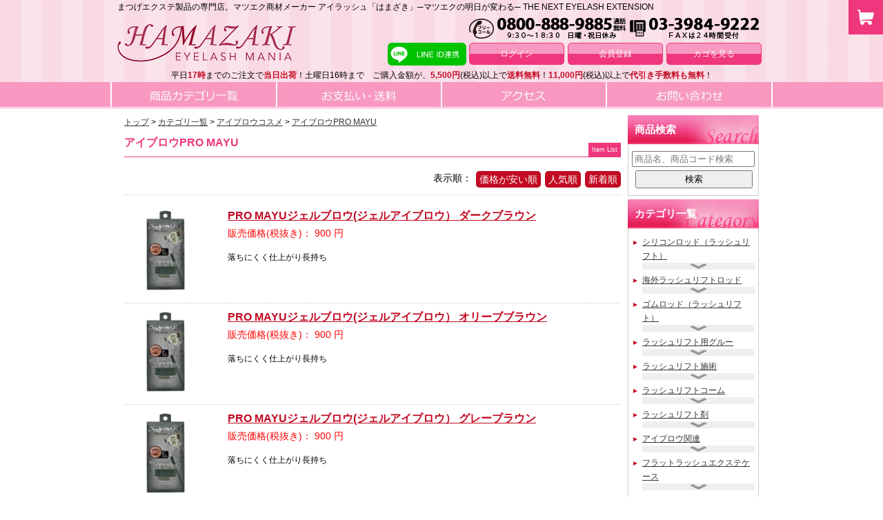

--- FILE ---
content_type: text/html
request_url: https://www.matuge.jp/category/item_list.php?ctg1=19&ctg2=97
body_size: 19749
content:
<!DOCTYPE html>
<html lang="ja">

<head>
	<meta charset="UTF-8">
	<script language="JavaScript" src="https://www.matuge.jp/_lib/javascript.js"></script>
<title>アイブロウPRO MAYU｜マツエク商材の はまざき</title>
<meta name="Description" content="アイブロウPRO MAYUの商品一覧。マツエク商材の通販なら「はまざき」をご利用ください。幅広い種類の人気まつげエクステ製品を豊富に取り揃えています。" />
<link rel="canonical" href="https://www.matuge.jp/category/item_list.php?ctg1=19">
<link rel="stylesheet" type="text/css" href="/js/slick.css"/>
<script src="//code.jquery.com/jquery-1.11.0.min.js"></script>
<script type="text/javascript" src="/js/java.js"></script>
<link rel="stylesheet" type="text/css" href="/js/slick.css"/>

<script type="text/javascript" src="/js/jquery-1.11.0.min.js"></script>
<script type="text/javascript" src="/js/heightLine.js"></script>
<meta http-equiv="X-UA-Compatible" content="IE=edge" />
<!-- media-queries.js -->
<!--[if lt IE 9]>
<script src="http://css3-mediaqueries-js.googlecode.com/svn/trunk/css3-mediaqueries.js"></script>
<![endif]-->
<!-- html5.js -->
<!--[if lt IE 9]>
<script src="http://html5shim.googlecode.com/svn/trunk/html5.js"></script>
<![endif]-->

<meta name="viewport" content="width=device-width,user-scalable=yes,maximum-scale=2" />
<meta name="Keywords" content="まつげ,まつ毛,マツエク,マツエク商材,アイラッシュ,マツエク通販,マツエク製品,はまざき,hamazaki,ハマザキ,マツエクグルー,グルー,ボリュームラッシュ" />
<link rel="stylesheet" type="text/css" media="all" href="/_style.css?d=20210908" />
<link rel="stylesheet" type="text/css" media="all" href="/_style_sp.css?d=20210908" />
<link rel="stylesheet" type="text/css" media="print" href="/_style_pr.css?d=20200331" />
<link rel="stylesheet" href="/js/nivo-slider.css" type="text/css" media="screen" />

<link rel="stylesheet" type="text/css" media="all" href="/css/new.css?d=20200331" />
<link rel="stylesheet" type="text/css" media="all" href="/css/new_sp.css?d=20200401" />

<script type="text/javascript" src="/js/jquery.min.js"></script>
<script type="text/javascript" src="/js/jquery.nivo.slider.pack.js"></script>
<script type="text/javascript" src="/js/menu_sp.js"></script>
<script type="text/javascript" src="/js/main_image.js"></script>
<script type="text/javascript" src="/js/scroll.js"></script>
<script type="text/javascript" src="/js/page_top.js"></script>
<script type="text/javascript" src="/js/rollover2.js"></script>
<script type="text/javascript" src="/js/ofi.min.js"></script>
<script type="text/javascript">
  $(window).load(function() {
      $('#slider').nivoSlider({
        effect:'random', // 画像切り替え時のアニメーション
      });
  });
</script>
<script>
	$(function(){
		$("#acMenu dt").on("click", function() {
			$(this).next().slideToggle();
			$(this).toggleClass("active");
		});
	});
</script>

<script>
	$(function(){
		$("#acMenu03 dt").on("click", function() {
			$(this).next().slideToggle();
			$(this).toggleClass("active");
		});
	});
</script>

<script>
	$(function(){
		$("#acMenu04 dt").on("click", function() {
			$(this).next().slideToggle();
			$(this).toggleClass("active");
		});
	});
</script>

<script>
//カート開閉ボタンの切り替え
$(function(){
  $("#side_cart_btn").click(function(){
		$(this).toggleClass("active");
		$("#side_cart").toggleClass("active");
		$("#overlay").toggleClass("active");
  	return false;
  });
});
</script>

<script src="//www.google.com/jsapi"></script>
<script type="text/javascript" src="/js/jquery.bgSwitcher-min.js"></script>
<!--google analiticsタグ-->
<script>
  (function(i,s,o,g,r,a,m){i['GoogleAnalyticsObject']=r;i[r]=i[r]||function(){
  (i[r].q=i[r].q||[]).push(arguments)},i[r].l=1*new Date();a=s.createElement(o),
  m=s.getElementsByTagName(o)[0];a.async=1;a.src=g;m.parentNode.insertBefore(a,m)
  })(window,document,'script','//www.google-analytics.com/analytics.js','ga');

  ga('create', 'UA-44503755-1', 'auto');
  ga('send', 'pageview');

</script>
<!--google analiticsタグ-->
<!-- Global site tag (gtag.js) - Google Ads: 864385248 -->
<script async src="https://www.googletagmanager.com/gtag/js?id=AW-864385248"></script> <script> window.dataLayer = window.dataLayer || []; function gtag(){dataLayer.push(arguments);} gtag('js', new Date()); gtag('config', 'AW-864385248'); </script>
<!-- Global site tag (gtag.js) - Google Ads: 864385248 -->

<link rel="shortcut icon" href="/img/favicon.ico" type="image/vnd.microsoft.icon">
<link rel="icon" href="/img/favicon.ico" type="image/vnd.microsoft.icon">
</head>
<body>



<div id="style01">
		<header id="header01new">
			<div class="sp_none">
				<div class="header02">
					<p class="header03">まつげエクステ製品の専門店。マツエク商材メーカー アイラッシュ「はまざき」─マツエクの明日が変わる─ THE NEXT EYELASH EXTENSION</p>
					<div class="header_left_new">
						<div class="header04"><a href="https://www.matuge.jp"><img src="/img/logo.gif" alt="まつげエクステ製品の専門店「はまざき」" /></a></div>
						<!--<img src="/img/36th_pc.jpg" alt="弊社は2020年10月で創立36周年となります。これからも宜しくお願い致します。" style="margin-left:3px;" />-->
					</div>
					<div class="header05_2017">
						<img src="/img/info_pc.png" style="margin-top:6px;" width="430px" height="30px" alt="電話番号　0800-888-9885　FAX番号　03-3984-9222　9:30～18:30　日曜・祝日休み"><div class="clear"></div>

						<div class="header06_re_new" style="margin:0 0 5px 0;">
													<a href="https://www.matuge.jp/login.php">ログイン</a>
							<a href="https://www.matuge.jp/regist01.php">会員登録</a>
							<a href="https://www.matuge.jp/cart01.php">カゴを見る</a>
												<div class="clear"></div>
						</div>

					</div>
					<div class="clear"></div>
					<p style="text-align:center;">
						平日<span class="header05_2019_pred">17時</span>までのご注文で<span class="header05_2019_pred">当日出荷</span>！土曜日16時まで　ご購入金額が、<span class="header05_2019_pred">5,500円</span>(税込)以上で<span class="header05_2019_pred">送料無料</span>！<span class="header05_2019_pred">11,000円</span>(税込)以上で<span class="header05_2019_pred">代引き手数料も無料</span>！</p>

					<!-- LINEアカウント連携ボタン -->
					<div class="line-account-link">
    <a href="https://www.matuge.jp/member/login/index.php?isContinueLineAccountLink=1" 
    class="btn-line-account-link "
    onclick="return confirm(`LINE IDを連携しますか？後から解除可能です。`);"
  >
    <!-- <img src="img/btn-line-account-link.svg" alt="LINE ID連携" style="height:2.2rem; margin: 5px 0;"> -->
    <svg id="LINEID連携ボタンSVG" xmlns="http://www.w3.org/2000/svg" xmlns:xlink="http://www.w3.org/1999/xlink" viewBox="0 0 303 88">
      <rect id="Rounded_Rectangle" class="btn-line-account-link__bg" width="303" height="88" rx="16.137" ry="16.137"/>
      <rect id="stroke" class="btn-line-account-link__stroke" x="86" width="2" height="88"/>
      <path id="LINE" class="btn-line-account-link__logo" d="M219.144,318.969c4.639-5.087,6.862-10.251,6.862-15.984,0-14.325-14.36-25.98-32.01-25.98s-32.01,11.655-32.01,25.98c0,12.842,11.388,23.6,26.771,25.632,1.042,0.225,2.461.689,2.82,1.579a6.551,6.551,0,0,1,.1,2.894s-0.374,2.26-.456,2.741c-0.139.81-.644,3.165,2.772,1.726s18.434-10.856,25.149-18.588h0m-37.678-7.461h-6.36a1.681,1.681,0,0,1-1.678-1.68V297.107a1.678,1.678,0,1,1,3.356,0V308.15h4.682A1.679,1.679,0,0,1,181.466,311.508Zm6.578-1.68a1.678,1.678,0,1,1-3.355,0V297.107a1.678,1.678,0,1,1,3.355,0v12.721Zm15.311,0a1.679,1.679,0,0,1-3.022,1.008l-6.518-8.877v7.869a1.679,1.679,0,1,1-3.357,0V297.107a1.677,1.677,0,0,1,1.147-1.592,1.649,1.649,0,0,1,.533-0.087,1.679,1.679,0,0,1,1.34.671l6.52,8.879v-7.871a1.679,1.679,0,1,1,3.357,0v12.721Zm10.291-8.039a1.679,1.679,0,0,1,0,3.358h-4.68v3h4.68a1.679,1.679,0,1,1,0,3.358h-6.36a1.681,1.681,0,0,1-1.678-1.68V297.107a1.68,1.68,0,0,1,1.678-1.679h6.36a1.679,1.679,0,0,1,0,3.358h-4.68v3h4.68Z" transform="translate(-150 -262)"/>
      <image id="LINE_ID連携" class="btn-line-account-link__text-link" style="" x="113" y="30" width="163" height="29" xlink:href="[data-uri]"/>
      <image id="ID連携解除" class="btn-line-account-link__text-unlink" style="display:none;" x="113" y="30" width="163" height="29" xlink:href="[data-uri]"/>
    </svg>
  </a>
</div>				</div>
			</div>

			<div class="pc_none">
				<div class="header02_sp">
					<p class="header03">まつげエクステ製品の専門店。マツエク商材メーカー アイラッシュ「はまざき」</p>
					<div class="header04_left_new"><a href="https://www.matuge.jp"><img src="/img/logo_sp.png" alt="まつげエクステ製品の専門店「はまざき」" /></a></div>
					<!--<img src="/img/36th_sp.jpg" style="margin-top:15px;" width="110px" height="33px" alt="弊社は2020年10月で創立36周年となります。これからも宜しくお願い致します。">-->

					<div class="g_menu_area_sp01_right">
						<dl id="acMenu02">
							<dt><img src="/img/sp_bt02.png" alt="menu" /></dt>
							<dd>
								<div class="g_menu_area_sp02">MENU</div>
								<ul>
									<li><a href="tel:08008889885">お電話でのお問い合わせ</a></li>
									<li><a href="https://www.matuge.jp/cate.php">商品カテゴリ一覧</a></li>
									<li><a href="https://www.matuge.jp/payment.php">お支払い・送料</a></li>
									<li><a href="https://www.matuge.jp/access.php">アクセス</a></li>
									<li><a href="https://www.matuge.jp/contact.php">フォームからのお問い合わせ</a></li>
								</ul>
							</dd>
						</dl>
					</div>
					<div class="clear"></div>

					<!-- LINEアカウント連携ボタン -->
					<div class="line-account-link">
    <a href="https://www.matuge.jp/member/login/index.php?isContinueLineAccountLink=1" 
    class="btn-line-account-link "
    onclick="return confirm(`LINE IDを連携しますか？後から解除可能です。`);"
  >
    <!-- <img src="img/btn-line-account-link.svg" alt="LINE ID連携" style="height:2.2rem; margin: 5px 0;"> -->
    <svg id="LINEID連携ボタンSVG" xmlns="http://www.w3.org/2000/svg" xmlns:xlink="http://www.w3.org/1999/xlink" viewBox="0 0 303 88">
      <rect id="Rounded_Rectangle" class="btn-line-account-link__bg" width="303" height="88" rx="16.137" ry="16.137"/>
      <rect id="stroke" class="btn-line-account-link__stroke" x="86" width="2" height="88"/>
      <path id="LINE" class="btn-line-account-link__logo" d="M219.144,318.969c4.639-5.087,6.862-10.251,6.862-15.984,0-14.325-14.36-25.98-32.01-25.98s-32.01,11.655-32.01,25.98c0,12.842,11.388,23.6,26.771,25.632,1.042,0.225,2.461.689,2.82,1.579a6.551,6.551,0,0,1,.1,2.894s-0.374,2.26-.456,2.741c-0.139.81-.644,3.165,2.772,1.726s18.434-10.856,25.149-18.588h0m-37.678-7.461h-6.36a1.681,1.681,0,0,1-1.678-1.68V297.107a1.678,1.678,0,1,1,3.356,0V308.15h4.682A1.679,1.679,0,0,1,181.466,311.508Zm6.578-1.68a1.678,1.678,0,1,1-3.355,0V297.107a1.678,1.678,0,1,1,3.355,0v12.721Zm15.311,0a1.679,1.679,0,0,1-3.022,1.008l-6.518-8.877v7.869a1.679,1.679,0,1,1-3.357,0V297.107a1.677,1.677,0,0,1,1.147-1.592,1.649,1.649,0,0,1,.533-0.087,1.679,1.679,0,0,1,1.34.671l6.52,8.879v-7.871a1.679,1.679,0,1,1,3.357,0v12.721Zm10.291-8.039a1.679,1.679,0,0,1,0,3.358h-4.68v3h4.68a1.679,1.679,0,1,1,0,3.358h-6.36a1.681,1.681,0,0,1-1.678-1.68V297.107a1.68,1.68,0,0,1,1.678-1.679h6.36a1.679,1.679,0,0,1,0,3.358h-4.68v3h4.68Z" transform="translate(-150 -262)"/>
      <image id="LINE_ID連携" class="btn-line-account-link__text-link" style="" x="113" y="30" width="163" height="29" xlink:href="[data-uri]"/>
      <image id="ID連携解除" class="btn-line-account-link__text-unlink" style="display:none;" x="113" y="30" width="163" height="29" xlink:href="[data-uri]"/>
    </svg>
  </a>
</div>
					<div class="header05">
						<div class="">
													<div class="header06_re03"><a href="https://www.matuge.jp/login.php"><img src="/img/header_bt01_sp.png" alt="" /></a></div>
							<div class="header06_re03"><a href="https://www.matuge.jp/regist01.php"><img src="/img/header_bt02_sp.png" alt="" /></a></div>
							<div class="header06_re03"><a href="https://www.matuge.jp/cart01.php"><img src="/img/header_bt03_sp.png" alt="" /></a></div>
							<div class="header06_re03"><a href="tel:08008889885"><img src="/img/header_bt07_sp.png" alt="" /></a></div>
													<div class="clear"></div>
						</div>
					</div>
				</div>
				<div class="header07">
					<p><span class="pred">17時</span>までのご注文で<span class="pred">当日出荷</span>！<br />ご購入金額が<span class="pred">5,500円</span>(税込)以上で<span class="pred">送料無料</span>！<span class="pred">11,000円</span>(税込)以上で<span class="pred">代引手数料も無料</span>！</p>
				</div>
			</div>
		</header>


		<div class="sp_none">
			<nav id="main_menu_new01_2017">
				<ul>
					<li><a href="https://www.matuge.jp/cate.php"><img src="/img/menu01_new_rollout.jpg" alt="商品カテゴリ一覧"></a></li>
					<li><a href="https://www.matuge.jp/payment.php"><img src="/img/menu02_new_rollout.jpg" alt="お支払送料" /></a></li>
					<li><a href="https://www.matuge.jp/access.php"><img src="/img/menu03_new_rollout.jpg" alt="アクセス" /></a></li>
					<li><a href="https://www.matuge.jp/contact.php"><img src="/img/menu04_new_rollout.jpg" alt="お問い合わせ" /></a></li>
					<div class="clear"></div>
				</ul>
			</nav>
		</div>

		<div id="side_cart_btn_wrap"><a id="side_cart_btn" href="javascript:void(0)"><img src="/img/i_arrow.png"></a></div>
    <div id="side_cart">
		      <ul id="ul_side_cart">
			      </ul>
      <div id="side_cart_total_wrap">
        <p class="side_cart_total">商品数：<span>0</span>点</p>
        <p class="side_cart_total">小計：<span>0</span>円</p>
      </div>
    </div>



	


	<div id="content_area">
		<div class="left_content_area">
			<ul id="pankuzu" itemscope itemtype="https://schema.org/BreadcrumbList">
				<li itemprop="itemListElement" itemscope itemtype="https://schema.org/ListItem">
					<a itemprop="item" href="/"><span itemprop="name">トップ</span></a>
					<meta itemprop="position" content="1" />
				</li>
				<li itemprop="itemListElement" itemscope itemtype="https://schema.org/ListItem">
					<a itemprop="item" href="/category/"><span itemprop="name">カテゴリ一覧</span></a>
					<meta itemprop="position" content="2" />
				</li>
															<li itemprop="itemListElement" itemscope itemtype="https://schema.org/ListItem">
							<a itemprop="item" href="/category/item_list.php?ctg1=19"><span itemprop="name">アイブロウコスメ</span></a>
							<meta itemprop="position" content="3" />
						</li>
																				<li itemprop="itemListElement" itemscope itemtype="https://schema.org/ListItem">
							<a itemprop="item" href="/category/item_list.php?ctg1=19&ctg2=97"><span itemprop="name">アイブロウPRO MAYU</span></a>
							<meta itemprop="position" content="4" />
						</li>
												</ul>



			<h1 class="title1">アイブロウPRO MAYU<span>Item List</span></h1>

			<div class="category_area">
				<div class="category_area02">
					<div class="category01">表示順：</div>
					<ul>
						<li><a href="./item_list.php?srt=c&ctg1=19&ctg2=97">価格が安い順</a></li>
						<li><a href="./item_list.php?srt=r&ctg1=19&ctg2=97">人気順</a></li>
						<li><a href="./item_list.php?ctg1=19&ctg2=97">新着順</a></li>
						<div class="clear"></div>
					</ul>
					<div class="clear"></div>
				</div>

				<script>
					$(function() {
						$('#acMenu_ctg dt').on('click', function() {
							$(this).next().slideToggle();
							$(this).toggleClass('active');
						});
					});
				</script>



								<div class="clear"></div>
			</div>

						
			<div class="list_area01">
														<!--ここから-->
					<div class="list_area02">
						<div class="list_area03"><a href="/item.php?ctg1=19&ctg2=97&keyno=351"><img src="https://www.matuge.jp/_data/product/p_1522376100.jpg" width="120" alt="PRO MAYUジェルブロウ(ジェルアイブロウ） ダークブラウン" /></a></div>
						<div class="list_area04">
							<!-- <div class="list_area05"><img src="/img/icon_return01.gif" /></div> -->
							<div class="list_area06"><a href="/item.php?ctg1=19&ctg2=97&keyno=351">PRO MAYUジェルブロウ(ジェルアイブロウ） ダークブラウン</a></div>
							<div class="list_area07">販売価格(税抜き)： 900 円</div>
							<div class="list_area08">落ちにくく仕上がり長持ち</div>
						</div>
						<div class="clear"></div>
					</div>
					<!--ここまで-->
														<!--ここから-->
					<div class="list_area02">
						<div class="list_area03"><a href="/item.php?ctg1=19&ctg2=97&keyno=749"><img src="https://www.matuge.jp/_data/product/p_1584788111.jpg" width="120" alt="PRO MAYUジェルブロウ(ジェルアイブロウ） オリーブブラウン" /></a></div>
						<div class="list_area04">
							<!-- <div class="list_area05"><img src="/img/icon_return01.gif" /></div> -->
							<div class="list_area06"><a href="/item.php?ctg1=19&ctg2=97&keyno=749">PRO MAYUジェルブロウ(ジェルアイブロウ） オリーブブラウン</a></div>
							<div class="list_area07">販売価格(税抜き)： 900 円</div>
							<div class="list_area08">落ちにくく仕上がり長持ち</div>
						</div>
						<div class="clear"></div>
					</div>
					<!--ここまで-->
														<!--ここから-->
					<div class="list_area02">
						<div class="list_area03"><a href="/item.php?ctg1=19&ctg2=97&keyno=750"><img src="https://www.matuge.jp/_data/product/p_1584788319.jpg" width="120" alt="PRO MAYUジェルブロウ(ジェルアイブロウ） グレーブラウン" /></a></div>
						<div class="list_area04">
							<!-- <div class="list_area05"><img src="/img/icon_return01.gif" /></div> -->
							<div class="list_area06"><a href="/item.php?ctg1=19&ctg2=97&keyno=750">PRO MAYUジェルブロウ(ジェルアイブロウ） グレーブラウン</a></div>
							<div class="list_area07">販売価格(税抜き)： 900 円</div>
							<div class="list_area08">落ちにくく仕上がり長持ち</div>
						</div>
						<div class="clear"></div>
					</div>
					<!--ここまで-->
														<!--ここから-->
					<div class="list_area02">
						<div class="list_area03"><a href="/item.php?ctg1=19&ctg2=97&keyno=352"><img src="https://www.matuge.jp/_data/product/p_1522376129.jpg" width="120" alt="PRO MAYUハンディチップブロウ(パウダーアイブロウ） ダークブラウン" /></a></div>
						<div class="list_area04">
							<!-- <div class="list_area05"><img src="/img/icon_return01.gif" /></div> -->
							<div class="list_area06"><a href="/item.php?ctg1=19&ctg2=97&keyno=352">PRO MAYUハンディチップブロウ(パウダーアイブロウ） ダークブラウン</a></div>
							<div class="list_area07">販売価格(税抜き)： 760 円</div>
							<div class="list_area08">馴染ませやすくふわっとした仕上がりに</div>
						</div>
						<div class="clear"></div>
					</div>
					<!--ここまで-->
														<!--ここから-->
					<div class="list_area02">
						<div class="list_area03"><a href="/item.php?ctg1=19&ctg2=97&keyno=758"><img src="https://www.matuge.jp/_data/product/p_1584789038.jpg" width="120" alt="PRO MAYUハンディチップブロウ(パウダーアイブロウ） オリーブブラウン" /></a></div>
						<div class="list_area04">
							<!-- <div class="list_area05"><img src="/img/icon_return01.gif" /></div> -->
							<div class="list_area06"><a href="/item.php?ctg1=19&ctg2=97&keyno=758">PRO MAYUハンディチップブロウ(パウダーアイブロウ） オリーブブラウン</a></div>
							<div class="list_area07">販売価格(税抜き)： 760 円</div>
							<div class="list_area08">馴染ませやすくふわっとした仕上がりに</div>
						</div>
						<div class="clear"></div>
					</div>
					<!--ここまで-->
														<!--ここから-->
					<div class="list_area02">
						<div class="list_area03"><a href="/item.php?ctg1=19&ctg2=97&keyno=760"><img src="https://www.matuge.jp/_data/product/p_1584789185.jpg" width="120" alt="PRO MAYUハンディチップブロウ(パウダーアイブロウ） グレーブラウン" /></a></div>
						<div class="list_area04">
							<!-- <div class="list_area05"><img src="/img/icon_return01.gif" /></div> -->
							<div class="list_area06"><a href="/item.php?ctg1=19&ctg2=97&keyno=760">PRO MAYUハンディチップブロウ(パウダーアイブロウ） グレーブラウン</a></div>
							<div class="list_area07">販売価格(税抜き)： 760 円</div>
							<div class="list_area08">馴染ませやすくふわっとした仕上がりに</div>
						</div>
						<div class="clear"></div>
					</div>
					<!--ここまで-->
														<!--ここから-->
					<div class="list_area02">
						<div class="list_area03"><a href="/item.php?ctg1=19&ctg2=97&keyno=353"><img src="https://www.matuge.jp/_data/product/p_1522376152.jpg" width="120" alt="PRO MAYUリキッドブローカラー(アイブロウマスカラ） ダークブラウン" /></a></div>
						<div class="list_area04">
							<!-- <div class="list_area05"><img src="/img/icon_return01.gif" /></div> -->
							<div class="list_area06"><a href="/item.php?ctg1=19&ctg2=97&keyno=353">PRO MAYUリキッドブローカラー(アイブロウマスカラ） ダークブラウン</a></div>
							<div class="list_area07">販売価格(税抜き)： 760 円</div>
							<div class="list_area08">まるで眉を染め上げたような仕上がりに</div>
						</div>
						<div class="clear"></div>
					</div>
					<!--ここまで-->
														<!--ここから-->
					<div class="list_area02">
						<div class="list_area03"><a href="/item.php?ctg1=19&ctg2=97&keyno=763"><img src="https://www.matuge.jp/_data/product/p_1584789581.jpg" width="120" alt="PRO MAYUリキッドブローカラー(アイブロウマスカラ） オリーブブラウン" /></a></div>
						<div class="list_area04">
							<!-- <div class="list_area05"><img src="/img/icon_return01.gif" /></div> -->
							<div class="list_area06"><a href="/item.php?ctg1=19&ctg2=97&keyno=763">PRO MAYUリキッドブローカラー(アイブロウマスカラ） オリーブブラウン</a></div>
							<div class="list_area07">販売価格(税抜き)： 760 円</div>
							<div class="list_area08">まるで眉を染め上げたような仕上がりに</div>
						</div>
						<div class="clear"></div>
					</div>
					<!--ここまで-->
														<!--ここから-->
					<div class="list_area02">
						<div class="list_area03"><a href="/item.php?ctg1=19&ctg2=97&keyno=764"><img src="https://www.matuge.jp/_data/product/p_1584789748.jpg" width="120" alt="PRO MAYUリキッドブローカラー(アイブロウマスカラ） ライトブラウン" /></a></div>
						<div class="list_area04">
							<!-- <div class="list_area05"><img src="/img/icon_return01.gif" /></div> -->
							<div class="list_area06"><a href="/item.php?ctg1=19&ctg2=97&keyno=764">PRO MAYUリキッドブローカラー(アイブロウマスカラ） ライトブラウン</a></div>
							<div class="list_area07">販売価格(税抜き)： 760 円</div>
							<div class="list_area08">まるで眉を染め上げたような仕上がりに</div>
						</div>
						<div class="clear"></div>
					</div>
					<!--ここまで-->
								<p style="text-align:center; font-size:18px; font-weight:bold; text-decoration:none; letter-spacing:5px;">  <u><b><font style="color:red">1</font></b></u>   </p>
			</div>



			<h2 class="title1 sp_none">カテゴリ一覧</h2>
			      <!--カテゴリ一覧 ここから-->
      <ul id="ul_category" class="sp_none">
<li>
        	<a href="/category/item_list.php?ctg1=12">
          	<div class="category_img">
            	<img class="ofi" src="https://www.matuge.jp/_data/ctg/p_1581929530.jpg" alt="シリコンロッド（ラッシュリフト）">
            	<h3 class="category_name">シリコンロッド（ラッシュリフト）</h3>
            </div>
            <p class="category_text">まぶたにつきやすく、グルーなしでもフィットしやすいシリコンロッド。
種類も豊富なので、お客様にあったロッド選定が可能！</p>
          </a>
        </li><li>
        	<a href="/category/item_list.php?ctg1=60">
          	<div class="category_img">
            	<img class="ofi" src="https://www.matuge.jp/_data/ctg/p_1625037903.jpg" alt="海外ラッシュリフトロッド">
            	<h3 class="category_name">海外ラッシュリフトロッド</h3>
            </div>
            <p class="category_text">海外ラッシュリフトロッド
サイズ、カール、仕上がり感、使い心地など
様々な種類のラッシュリフト用シリコンロッド（輸入商品）です。
</p>
          </a>
        </li><li>
        	<a href="/category/item_list.php?ctg1=11">
          	<div class="category_img">
            	<img class="ofi" src="https://www.matuge.jp/_data/ctg/p_1589527562.jpg" alt="ゴムロッド（ラッシュリフト）">
            	<h3 class="category_name">ゴムロッド（ラッシュリフト）</h3>
            </div>
            <p class="category_text">眼球カーブに合ったデザインなので、どんなまぶたにもフィット！するゴムロッド。
柔らかいのでゆるいカーブにしやすいです</p>
          </a>
        </li><li>
        	<a href="/category/item_list.php?ctg1=67">
          	<div class="category_img">
            	<img class="ofi" src="https://www.matuge.jp/_data/ctg/p_1655107057.jpg" alt="ラッシュリフト用グルー">
            	<h3 class="category_name">ラッシュリフト用グルー</h3>
            </div>
            <p class="category_text">ラッシュリフト・アイブロウリフト専用グルーはこちらから</p>
          </a>
        </li><li>
        	<a href="/category/item_list.php?ctg1=13">
          	<div class="category_img">
            	<img class="ofi" src="https://www.matuge.jp/_data/ctg/p_1655107595.jpg" alt="ラッシュリフト施術">
            	<h3 class="category_name">ラッシュリフト施術</h3>
            </div>
            <p class="category_text">ラッシュリフトの施術時に便利なスティックやファイバーブラシ等</p>
          </a>
        </li><li>
        	<a href="/category/item_list.php?ctg1=68">
          	<div class="category_img">
            	<img class="ofi" src="https://www.matuge.jp/_data/ctg/p_1655108762.jpg" alt="ラッシュリフトコーム">
            	<h3 class="category_name">ラッシュリフトコーム</h3>
            </div>
            <p class="category_text">ラッシュリフトの施術にご使用いただけるコーム類はこちら</p>
          </a>
        </li><li>
        	<a href="/category/item_list.php?ctg1=47">
          	<div class="category_img">
            	<img class="ofi" src="https://www.matuge.jp/_data/ctg/p_1608862129.jpg" alt="ラッシュリフト剤">
            	<h3 class="category_name">ラッシュリフト剤</h3>
            </div>
            <p class="category_text">化粧品認可商品 まつげセット剤　コスメリフトラッシュ！！
ハイクオリティな日本製 
液だれしない程よいクリームタイプ！！
好きなカールでパッチリまつげ に！</p>
          </a>
        </li><li>
        	<a href="/category/item_list.php?ctg1=69">
          	<div class="category_img">
            	<img class="ofi" src="https://www.matuge.jp/_data/ctg/p_1666578292.jpg" alt="アイブロウ関連">
            	<h3 class="category_name">アイブロウ関連</h3>
            </div>
            <p class="category_text">【化粧品認可商品】
全て国産で安心・安全！アイブロウリフトに必要な商材が揃っています。</p>
          </a>
        </li><li>
        	<a href="/category/item_list.php?ctg1=48">
          	<div class="category_img">
            	<img class="ofi" src="https://www.matuge.jp/_data/ctg/p_1656390333.jpg" alt="フラットラッシュエクステケース">
            	<h3 class="category_name">フラットラッシュエクステケース</h3>
            </div>
            <p class="category_text">ケース入りのフラットラッシュタイプのエクステンション</p>
          </a>
        </li><li>
        	<a href="/category/item_list.php?ctg1=45">
          	<div class="category_img">
            	<img class="ofi" src="https://www.matuge.jp/_data/ctg/p_1692948342.jpg" alt="シングルラッシュエクステケース">
            	<h3 class="category_name">シングルラッシュエクステケース</h3>
            </div>
            <p class="category_text">太さ0.15mmを中心に、0.1mm～0.2mmまで幅広くご用意いたしました！
ケース入りのシングルエクステンション</p>
          </a>
        </li><li>
        	<a href="/category/item_list.php?ctg1=1">
          	<div class="category_img">
            	<img class="ofi" src="https://www.matuge.jp/_data/ctg/p_1692948362.jpg" alt="ボリュームラッシュエクステケース">
            	<h3 class="category_name">ボリュームラッシュエクステケース</h3>
            </div>
            <p class="category_text">太さ0.03mm～0.085mmの極細毛！
ケース入りのボリュームラッシュ用エクステンション</p>
          </a>
        </li><li>
        	<a href="/category/item_list.php?ctg1=46">
          	<div class="category_img">
            	<img class="ofi" src="https://www.matuge.jp/_data/ctg/p_1553764717.jpg" alt="エクステケース(ボリューム・簡単のり付)">
            	<h3 class="category_name">エクステケース(ボリューム・簡単のり付)</h3>
            </div>
            <p class="category_text">FANが簡単に作れる！
手軽に！簡単に！素早く！できるのり付きボリュームラッシュ専用商品はこちらから</p>
          </a>
        </li><li>
        	<a href="/category/item_list.php?ctg1=3">
          	<div class="category_img">
            	<img class="ofi" src="https://www.matuge.jp/_data/ctg/p_1536898898.jpg" alt="ファンラッシュ">
            	<h3 class="category_name">ファンラッシュ</h3>
            </div>
            <p class="category_text">複数本のエクステが既にFANとなっている商品です
2D～5Dまでご用意があります。</p>
          </a>
        </li><li>
        	<a href="/category/item_list.php?ctg1=5">
          	<div class="category_img">
            	<img class="ofi" src="https://www.matuge.jp/_data/ctg/p_1618287218.jpg" alt="エクステ(グラム）">
            	<h3 class="category_name">エクステ(グラム）</h3>
            </div>
            <p class="category_text">少なめをご希望の方におすすめな少量から購入できるバラ毛エクステ
</p>
          </a>
        </li><li>
        	<a href="/category/item_list.php?ctg1=2">
          	<div class="category_img">
            	<img class="ofi" src="https://www.matuge.jp/_data/ctg/p_1692948286.jpg" alt="カラーエクステ">
            	<h3 class="category_name">カラーエクステ</h3>
            </div>
            <p class="category_text">他の人と差をつけたい方におすすめ。目尻だけや、全体的にも！
ボリュームとシングルのご用意がございます。
濃いめカラーが自慢のカラーエクステ</p>
          </a>
        </li><li>
        	<a href="/category/item_list.php?ctg1=8">
          	<div class="category_img">
            	<img class="ofi" src="https://www.matuge.jp/_data/ctg/p_1692948314.jpg" alt="マツエクグルー">
            	<h3 class="category_name">マツエクグルー</h3>
            </div>
            <p class="category_text">速乾性、持続性があるグルー。
施術スピードやご希望の粘度でお選び下さい。
ピッタリのグルーが見つかるはず！</p>
          </a>
        </li><li>
        	<a href="/category/item_list.php?ctg1=10">
          	<div class="category_img">
            	<img class="ofi" src="https://www.matuge.jp/_data/ctg/p_1618218494.jpg" alt="リムーバー">
            	<h3 class="category_name">リムーバー</h3>
            </div>
            <p class="category_text">クリームタイプからジェルタイプまで！
使いやすい硬さにこだわった、
エクステを外す際に使用するリムーバー</p>
          </a>
        </li><li>
        	<a href="/category/item_list.php?ctg1=15">
          	<div class="category_img">
            	<img class="ofi" src="https://www.matuge.jp/_data/ctg/p_1599617032.jpg" alt="エクステツイザー">
            	<h3 class="category_name">エクステツイザー</h3>
            </div>
            <p class="category_text">ボリュームラッシュ用、ストレートタイプ、からーツイザーなど、様々な形と長さを用意していますので自分に合うツイザーが見つかるはず！
</p>
          </a>
        </li><li>
        	<a href="/category/item_list.php?ctg1=36">
          	<div class="category_img">
            	<img class="ofi" src="https://www.matuge.jp/_data/ctg/p_1480666863.jpg" alt="サージカルテープ">
            	<h3 class="category_name">サージカルテープ</h3>
            </div>
            <p class="category_text">定番商品の下まつげ等を止めるためのサージカルテープ
肌にやさしく透湿性に優れています。1個、10個、100個セットからお選び下さい。</p>
          </a>
        </li><li>
        	<a href="/category/item_list.php?ctg1=21">
          	<div class="category_img">
            	<img class="ofi" src="https://www.matuge.jp/_data/ctg/p_1558406675.jpg" alt="アイパットシール">
            	<h3 class="category_name">アイパットシール</h3>
            </div>
            <p class="category_text">10ペアセットのハイドロゲルアイパッチと美容成分配合のアイパットシールはこちらから。
お得なセット商品のご用意もございます。</p>
          </a>
        </li><li>
        	<a href="/category/item_list.php?ctg1=32">
          	<div class="category_img">
            	<img class="ofi" src="https://www.matuge.jp/_data/ctg/p_1618218525.jpg" alt="前処理剤">
            	<h3 class="category_name">前処理剤</h3>
            </div>
            <p class="category_text">施術前のまつげお掃除に必須の前処理剤です。エクステ持続力のアップ！も期待できます！</p>
          </a>
        </li><li>
        	<a href="/category/item_list.php?ctg1=43">
          	<div class="category_img">
            	<img class="ofi" src="https://www.matuge.jp/_data/ctg/p_1618218512.jpg" alt="アイシャンプー関連">
            	<h3 class="category_name">アイシャンプー関連</h3>
            </div>
            <p class="category_text">洗顔やクレンジングだけでは落としきれない汚れもしっかり落とせる♪アイシャンプー
施術前にアイシャンプーをする事でエクステの持ちも変わります！</p>
          </a>
        </li><li>
        	<a href="/category/item_list.php?ctg1=24">
          	<div class="category_img">
            	<img class="ofi" src="https://www.matuge.jp/_data/ctg/p_1625037607.jpg" alt="スティック綿棒">
            	<h3 class="category_name">スティック綿棒</h3>
            </div>
            <p class="category_text">ビューティースティック綿棒は3種類のサイズのご用意がございます。

</p>
          </a>
        </li><li>
        	<a href="/category/item_list.php?ctg1=28">
          	<div class="category_img">
            	<img class="ofi" src="https://www.matuge.jp/_data/ctg/p_1692948383.jpg" alt="エクステ用ブロワー">
            	<h3 class="category_name">エクステ用ブロワー</h3>
            </div>
            <p class="category_text">前処理剤やグルーを乾かす時に使用するブロワー。
風の強弱がつけられる手動のものと充電式ブロワーがございます。</p>
          </a>
        </li><li>
        	<a href="/category/item_list.php?ctg1=27">
          	<div class="category_img">
            	<img class="ofi" src="https://www.matuge.jp/_data/ctg/p_1610419939.jpg" alt="グルートレイ">
            	<h3 class="category_name">グルートレイ</h3>
            </div>
            <p class="category_text">グルーを乗せるトレイ。使い捨てなので衛生的にご使用できます。
グルーを入れても特別なガスが発生せず安心してご使用できます。</p>
          </a>
        </li><li>
        	<a href="/category/item_list.php?ctg1=17">
          	<div class="category_img">
            	<img class="ofi" src="https://www.matuge.jp/_data/ctg/p_1636511984.jpg" alt="まつげ美容液">
            	<h3 class="category_name">まつげ美容液</h3>
            </div>
            <p class="category_text">大切なまつげを守りたい全ての方へ！
美容成分たっぷり配合で、
自慢できるまつげへ！
</p>
          </a>
        </li><li>
        	<a href="/category/item_list.php?ctg1=39">
          	<div class="category_img">
            	<img class="ofi" src="https://www.matuge.jp/_data/ctg/p_1480667349.jpg" alt="コーティング剤">
            	<h3 class="category_name">コーティング剤</h3>
            </div>
            <p class="category_text">エクステを長く楽しみたい！
週一回のケアで変わります！
透明タイプ、ブラックタイプの2種類展開</p>
          </a>
        </li><li>
        	<a href="/category/item_list.php?ctg1=38">
          	<div class="category_img">
            	<img class="ofi" src="https://www.matuge.jp/_data/ctg/p_1618218477.jpg" alt="AVANCE">
            	<h3 class="category_name">AVANCE</h3>
            </div>
            <p class="category_text">AVANCE商品
マスカラ、美容液、アイライナー2種のご用意がございます。</p>
          </a>
        </li><li>
        	<a href="/category/item_list.php?ctg1=19">
          	<div class="category_img">
            	<img class="ofi" src="https://www.matuge.jp/_data/ctg/p_1653882498.jpeg" alt="アイブロウコスメ">
            	<h3 class="category_name">アイブロウコスメ</h3>
            </div>
            <p class="category_text">眉用のコスメ各種、クレンジングはこちらから</p>
          </a>
        </li><li>
        	<a href="/category/item_list.php?ctg1=25">
          	<div class="category_img">
            	<img class="ofi" src="https://www.matuge.jp/_data/ctg/p_1655108550.jpg" alt="コーム・ブラシ類">
            	<h3 class="category_name">コーム・ブラシ類</h3>
            </div>
            <p class="category_text">まつげを整える際に必要なコーム。
エクステや自まつげの毛流れを優しく整えます！
持ち運びに便利なミニサイズも！</p>
          </a>
        </li><li>
        	<a href="/category/item_list.php?ctg1=20">
          	<div class="category_img">
            	<img class="ofi" src="https://www.matuge.jp/_data/ctg/p_1480668006.jpg" alt="サロン用品">
            	<h3 class="category_name">サロン用品</h3>
            </div>
            <p class="category_text">ワゴン、スツール、消毒器など、サロンで使用する商品はこちらから</p>
          </a>
        </li><li>
        	<a href="/category/item_list.php?ctg1=73">
          	<div class="category_img">
            	<img class="ofi" src="https://www.matuge.jp/_data/ctg/p_1743147457.jpg" alt="スペシャルディスカウント">
            	<h3 class="category_name">スペシャルディスカウント</h3>
            </div>
            <p class="category_text">エクステ・ロッド・グラムエクステがスペシャルディスカウント！
数に限りがあります。</p>
          </a>
        </li><li>
        	<a href="/category/item_list.php?ctg1=74">
          	<div class="category_img">
            	<img class="ofi" src="https://www.matuge.jp/_data/ctg/p_1758538726.jpg" alt="講習">
            	<h3 class="category_name">講習</h3>
            </div>
            <p class="category_text"></p>
          </a>
        </li>      </ul>
			<!--カテゴリ一覧 ここまで-->
		</div>



		<div class="right_content_area">
						<div class="sp_none">
				<h2 class="side_title_search sp_none">商品検索</h2>
				<div class="side_title pc_none"><img src="/img/side_cate002sp.jpg" alt="商品検索" /></div>
				<div class="side_cate01_new">
					<form name="SrchForm" method="get" action="/search.php">
						<input type="text" name="SrchTxt" placeholder="商品名、商品コード検索" class="shohinkensaku01" />
						<input type="submit" value="検索" class="shohinkensaku02" />
					</form>
				</div>

				<h2 class="side_title_category sp_none">カテゴリ一覧</h2>
				<div class="side_title pc_none"><img src="/img/side_cate001sp.jpg" alt="カテゴリ一覧" /></div>
				<div class="side_cate01_new">
					<ul class="side_cate02">
											<li class="side_cate03"><a href="https://www.matuge.jp/category/item_list.php?ctg1=12">シリコンロッド（ラッシュリフト）</a>
						

						<dl id="acMenu">
							<dt></dt>
							<dd>
								<ul class="side_cate04">
																	<li class="side_cate05"><a href="https://www.matuge.jp/category/item_list.php?ctg1=12&ctg2=665">ぷにょフィット</a></li>
																	<li class="side_cate05"><a href="https://www.matuge.jp/category/item_list.php?ctg1=12&ctg2=662">ルチア</a></li>
																	<li class="side_cate05"><a href="https://www.matuge.jp/category/item_list.php?ctg1=12&ctg2=642">パームピンク</a></li>
																	<li class="side_cate05"><a href="https://www.matuge.jp/category/item_list.php?ctg1=12&ctg2=580">ジェニファーラッシュリフト</a></li>
																	<li class="side_cate05"><a href="https://www.matuge.jp/category/item_list.php?ctg1=12&ctg2=574">ティアラ</a></li>
																	<li class="side_cate05"><a href="https://www.matuge.jp/category/item_list.php?ctg1=12&ctg2=554">ブルームロッド</a></li>
																	<li class="side_cate05"><a href="https://www.matuge.jp/category/item_list.php?ctg1=12&ctg2=618">アッパーイーストリフト</a></li>
																	<li class="side_cate05"><a href="https://www.matuge.jp/category/item_list.php?ctg1=12&ctg2=500">Meister（マイスター）</a></li>
																	<li class="side_cate05"><a href="https://www.matuge.jp/category/item_list.php?ctg1=12&ctg2=54">MAX (マックス)</a></li>
																	<li class="side_cate05"><a href="https://www.matuge.jp/category/item_list.php?ctg1=12&ctg2=552">グリーンMAX</a></li>
																	<li class="side_cate05"><a href="https://www.matuge.jp/category/item_list.php?ctg1=12&ctg2=512">映え・バズ・リアルリフト</a></li>
																	<li class="side_cate05"><a href="https://www.matuge.jp/category/item_list.php?ctg1=12&ctg2=563">メガマックス</a></li>
																	<li class="side_cate05"><a href="https://www.matuge.jp/category/item_list.php?ctg1=12&ctg2=384">天明 (TENMEI)</a></li>
																</ul>
							</dd>
						</dl>
												</li>
											<li class="side_cate03"><a href="https://www.matuge.jp/category/item_list.php?ctg1=60">海外ラッシュリフトロッド</a>
						

						<dl id="acMenu">
							<dt></dt>
							<dd>
								<ul class="side_cate04">
																	<li class="side_cate05"><a href="https://www.matuge.jp/category/item_list.php?ctg1=60&ctg2=663">ソフトフィットロッド</a></li>
																	<li class="side_cate05"><a href="https://www.matuge.jp/category/item_list.php?ctg1=60&ctg2=639">下まつげ用ロッド</a></li>
																	<li class="side_cate05"><a href="https://www.matuge.jp/category/item_list.php?ctg1=60&ctg2=626">薄型ロッド</a></li>
																	<li class="side_cate05"><a href="https://www.matuge.jp/category/item_list.php?ctg1=60&ctg2=589">くらげ</a></li>
																	<li class="side_cate05"><a href="https://www.matuge.jp/category/item_list.php?ctg1=60&ctg2=470">Cカールロッド</a></li>
																	<li class="side_cate05"><a href="https://www.matuge.jp/category/item_list.php?ctg1=60&ctg2=471">Uカールロッド</a></li>
																	<li class="side_cate05"><a href="https://www.matuge.jp/category/item_list.php?ctg1=60&ctg2=472">Lカールロッド</a></li>
																</ul>
							</dd>
						</dl>
												</li>
											<li class="side_cate03"><a href="https://www.matuge.jp/category/item_list.php?ctg1=11">ゴムロッド（ラッシュリフト）</a>
						

						<dl id="acMenu">
							<dt></dt>
							<dd>
								<ul class="side_cate04">
																	<li class="side_cate05"><a href="https://www.matuge.jp/category/item_list.php?ctg1=11&ctg2=677">国産天然ゴム</a></li>
																	<li class="side_cate05"><a href="https://www.matuge.jp/category/item_list.php?ctg1=11&ctg2=430">EYELASH MANIA EX匠　1ペア</a></li>
																	<li class="side_cate05"><a href="https://www.matuge.jp/category/item_list.php?ctg1=11&ctg2=44">EYELASH MANIA ゴムロッド</a></li>
																</ul>
							</dd>
						</dl>
												</li>
											<li class="side_cate03"><a href="https://www.matuge.jp/category/item_list.php?ctg1=67">ラッシュリフト用グルー</a>
						

						<dl id="acMenu">
							<dt></dt>
							<dd>
								<ul class="side_cate04">
																	<li class="side_cate05"><a href="https://www.matuge.jp/category/item_list.php?ctg1=67&ctg2=666">HAMAZAKIスピードグルー</a></li>
																	<li class="side_cate05"><a href="https://www.matuge.jp/category/item_list.php?ctg1=67&ctg2=676">リフティングジェル</a></li>
																	<li class="side_cate05"><a href="https://www.matuge.jp/category/item_list.php?ctg1=67&ctg2=556">グルークリーム・バーム</a></li>
																	<li class="side_cate05"><a href="https://www.matuge.jp/category/item_list.php?ctg1=67&ctg2=551">NEW ハマザキクリアグルー</a></li>
																	<li class="side_cate05"><a href="https://www.matuge.jp/category/item_list.php?ctg1=67&ctg2=524">ロマンサグルー</a></li>
																	<li class="side_cate05"><a href="https://www.matuge.jp/category/item_list.php?ctg1=67&ctg2=526">クリアグルーハード</a></li>
																	<li class="side_cate05"><a href="https://www.matuge.jp/category/item_list.php?ctg1=67&ctg2=528">HAMAZAKIクリアグルー</a></li>
																	<li class="side_cate05"><a href="https://www.matuge.jp/category/item_list.php?ctg1=67&ctg2=529">アクアグルー</a></li>
																	<li class="side_cate05"><a href="https://www.matuge.jp/category/item_list.php?ctg1=67&ctg2=530">フルーツクリアグルー</a></li>
																</ul>
							</dd>
						</dl>
												</li>
											<li class="side_cate03"><a href="https://www.matuge.jp/category/item_list.php?ctg1=13">ラッシュリフト施術</a>
						

						<dl id="acMenu">
							<dt></dt>
							<dd>
								<ul class="side_cate04">
																	<li class="side_cate05"><a href="https://www.matuge.jp/category/item_list.php?ctg1=13&ctg2=614">ラッシュリフトカバー</a></li>
																	<li class="side_cate05"><a href="https://www.matuge.jp/category/item_list.php?ctg1=13&ctg2=587">カットペーパー</a></li>
																	<li class="side_cate05"><a href="https://www.matuge.jp/category/item_list.php?ctg1=13&ctg2=540">拭き取りシート</a></li>
																	<li class="side_cate05"><a href="https://www.matuge.jp/category/item_list.php?ctg1=13&ctg2=616">ラッシュリフト/アイブロウ用ラップ</a></li>
																	<li class="side_cate05"><a href="https://www.matuge.jp/category/item_list.php?ctg1=13&ctg2=558">ラッシュリフトブラシ</a></li>
																	<li class="side_cate05"><a href="https://www.matuge.jp/category/item_list.php?ctg1=13&ctg2=643">シャープスティック</a></li>
																	<li class="side_cate05"><a href="https://www.matuge.jp/category/item_list.php?ctg1=13&ctg2=617">コットンつきウッドスティック</a></li>
																	<li class="side_cate05"><a href="https://www.matuge.jp/category/item_list.php?ctg1=13&ctg2=562">平ブラシ</a></li>
																	<li class="side_cate05"><a href="https://www.matuge.jp/category/item_list.php?ctg1=13&ctg2=629">斜めブラシ</a></li>
																	<li class="side_cate05"><a href="https://www.matuge.jp/category/item_list.php?ctg1=13&ctg2=491">多能スティック</a></li>
																	<li class="side_cate05"><a href="https://www.matuge.jp/category/item_list.php?ctg1=13&ctg2=467">マイクロファイバーブラシ</a></li>
																	<li class="side_cate05"><a href="https://www.matuge.jp/category/item_list.php?ctg1=13&ctg2=388">カールスティック</a></li>
																	<li class="side_cate05"><a href="https://www.matuge.jp/category/item_list.php?ctg1=13&ctg2=538">ラッシュリフト専用ブラシ</a></li>
																</ul>
							</dd>
						</dl>
												</li>
											<li class="side_cate03"><a href="https://www.matuge.jp/category/item_list.php?ctg1=68">ラッシュリフトコーム</a>
						

						<dl id="acMenu">
							<dt></dt>
							<dd>
								<ul class="side_cate04">
																	<li class="side_cate05"><a href="https://www.matuge.jp/category/item_list.php?ctg1=68&ctg2=531">Y字コーム</a></li>
																	<li class="side_cate05"><a href="https://www.matuge.jp/category/item_list.php?ctg1=68&ctg2=532">ラッシュリフトコーム</a></li>
																</ul>
							</dd>
						</dl>
												</li>
											<li class="side_cate03"><a href="https://www.matuge.jp/category/item_list.php?ctg1=47">ラッシュリフト剤</a>
						

						<dl id="acMenu">
							<dt></dt>
							<dd>
								<ul class="side_cate04">
																	<li class="side_cate05"><a href="https://www.matuge.jp/category/item_list.php?ctg1=47&ctg2=683">セカンドリフティングクリーム</a></li>
																	<li class="side_cate05"><a href="https://www.matuge.jp/category/item_list.php?ctg1=47&ctg2=678">ラッシュエリート</a></li>
																	<li class="side_cate05"><a href="https://www.matuge.jp/category/item_list.php?ctg1=47&ctg2=667">クオリティタイム</a></li>
																	<li class="side_cate05"><a href="https://www.matuge.jp/category/item_list.php?ctg1=47&ctg2=620">ノーグルーマジックミックス</a></li>
																	<li class="side_cate05"><a href="https://www.matuge.jp/category/item_list.php?ctg1=47&ctg2=628">ラッシュフォーラバーズ</a></li>
																	<li class="side_cate05"><a href="https://www.matuge.jp/category/item_list.php?ctg1=47&ctg2=555">アッパーイーストラッシュ</a></li>
																	<li class="side_cate05"><a href="https://www.matuge.jp/category/item_list.php?ctg1=47&ctg2=371">スタイリングメークラッシュ</a></li>
																	<li class="side_cate05"><a href="https://www.matuge.jp/category/item_list.php?ctg1=47&ctg2=464">キューティクルマイスター</a></li>
																	<li class="side_cate05"><a href="https://www.matuge.jp/category/item_list.php?ctg1=47&ctg2=449">ケラロールシリーズ</a></li>
																	<li class="side_cate05"><a href="https://www.matuge.jp/category/item_list.php?ctg1=47&ctg2=450">ラッシュリフト剤お得セット</a></li>
																</ul>
							</dd>
						</dl>
												</li>
											<li class="side_cate03"><a href="https://www.matuge.jp/category/item_list.php?ctg1=69">アイブロウ関連</a>
						

						<dl id="acMenu">
							<dt></dt>
							<dd>
								<ul class="side_cate04">
																	<li class="side_cate05"><a href="https://www.matuge.jp/category/item_list.php?ctg1=69&ctg2=648">マイクロシザー</a></li>
																	<li class="side_cate05"><a href="https://www.matuge.jp/category/item_list.php?ctg1=69&ctg2=630">セカンドグリース</a></li>
																	<li class="side_cate05"><a href="https://www.matuge.jp/category/item_list.php?ctg1=69&ctg2=547">セット剤</a></li>
																	<li class="side_cate05"><a href="https://www.matuge.jp/category/item_list.php?ctg1=69&ctg2=548">プロテクトクリーム</a></li>
																	<li class="side_cate05"><a href="https://www.matuge.jp/category/item_list.php?ctg1=69&ctg2=634">アイブロウリフト用クリアグルー</a></li>
																</ul>
							</dd>
						</dl>
												</li>
											<li class="side_cate03"><a href="https://www.matuge.jp/category/item_list.php?ctg1=48">フラットラッシュエクステケース</a>
						

						<dl id="acMenu">
							<dt></dt>
							<dd>
								<ul class="side_cate04">
																	<li class="side_cate05"><a href="https://www.matuge.jp/category/item_list.php?ctg1=48&ctg2=644">Flat Sable</a></li>
																	<li class="side_cate05"><a href="https://www.matuge.jp/category/item_list.php?ctg1=48&ctg2=484">リアルマットセーブルフラットエクステンション</a></li>
																	<li class="side_cate05"><a href="https://www.matuge.jp/category/item_list.php?ctg1=48&ctg2=502">フォーフラットセーブル</a></li>
																	<li class="side_cate05"><a href="https://www.matuge.jp/category/item_list.php?ctg1=48&ctg2=490">スリーフラットセーブル</a></li>
																</ul>
							</dd>
						</dl>
												</li>
											<li class="side_cate03"><a href="https://www.matuge.jp/category/item_list.php?ctg1=45">シングルラッシュエクステケース</a>
						

						<dl id="acMenu">
							<dt></dt>
							<dd>
								<ul class="side_cate04">
																	<li class="side_cate05"><a href="https://www.matuge.jp/category/item_list.php?ctg1=45&ctg2=564">Hanoiやわらかシルキー</a></li>
																	<li class="side_cate05"><a href="https://www.matuge.jp/category/item_list.php?ctg1=45&ctg2=577">キャララセーブル</a></li>
																</ul>
							</dd>
						</dl>
												</li>
											<li class="side_cate03"><a href="https://www.matuge.jp/category/item_list.php?ctg1=1">ボリュームラッシュエクステケース</a>
						

						<dl id="acMenu">
							<dt></dt>
							<dd>
								<ul class="side_cate04">
																	<li class="side_cate05"><a href="https://www.matuge.jp/category/item_list.php?ctg1=1&ctg2=566">エンジェルシルキー</a></li>
																	<li class="side_cate05"><a href="https://www.matuge.jp/category/item_list.php?ctg1=1&ctg2=567">プレミアムボリュームラッシュ白金プラチナム</a></li>
																	<li class="side_cate05"><a href="https://www.matuge.jp/category/item_list.php?ctg1=1&ctg2=570">メガボリュームラッシュプラチナム</a></li>
																	<li class="side_cate05"><a href="https://www.matuge.jp/category/item_list.php?ctg1=1&ctg2=396">ブロッサム</a></li>
																</ul>
							</dd>
						</dl>
												</li>
											<li class="side_cate03"><a href="https://www.matuge.jp/category/item_list.php?ctg1=46">エクステケース(ボリューム・簡単のり付)</a>
						

						<dl id="acMenu">
							<dt></dt>
							<dd>
								<ul class="side_cate04">
																	<li class="side_cate05"><a href="https://www.matuge.jp/category/item_list.php?ctg1=46&ctg2=364">Highpace Fan Lash </a></li>
																</ul>
							</dd>
						</dl>
												</li>
											<li class="side_cate03"><a href="https://www.matuge.jp/category/item_list.php?ctg1=3">ファンラッシュ</a>
						

						<dl id="acMenu">
							<dt></dt>
							<dd>
								<ul class="side_cate04">
																	<li class="side_cate05"><a href="https://www.matuge.jp/category/item_list.php?ctg1=3&ctg2=289">2D FAN LASH</a></li>
																	<li class="side_cate05"><a href="https://www.matuge.jp/category/item_list.php?ctg1=3&ctg2=694">3D FAN LASH</a></li>
																	<li class="side_cate05"><a href="https://www.matuge.jp/category/item_list.php?ctg1=3&ctg2=695">4D FAN LASH</a></li>
																	<li class="side_cate05"><a href="https://www.matuge.jp/category/item_list.php?ctg1=3&ctg2=696">5D FAN LASH</a></li>
																</ul>
							</dd>
						</dl>
												</li>
											<li class="side_cate03"><a href="https://www.matuge.jp/category/item_list.php?ctg1=5">エクステ(グラム）</a>
						

						<dl id="acMenu">
							<dt></dt>
							<dd>
								<ul class="side_cate04">
																	<li class="side_cate05"><a href="https://www.matuge.jp/category/item_list.php?ctg1=5&ctg2=11">フェザーラッシュハノイ</a></li>
																</ul>
							</dd>
						</dl>
												</li>
											<li class="side_cate03"><a href="https://www.matuge.jp/category/item_list.php?ctg1=2">カラーエクステ</a>
						

						<dl id="acMenu">
							<dt></dt>
							<dd>
								<ul class="side_cate04">
																	<li class="side_cate05"><a href="https://www.matuge.jp/category/item_list.php?ctg1=2&ctg2=575">パステルミンク</a></li>
																	<li class="side_cate05"><a href="https://www.matuge.jp/category/item_list.php?ctg1=2&ctg2=571">ドレッシーブラウン</a></li>
																	<li class="side_cate05"><a href="https://www.matuge.jp/category/item_list.php?ctg1=2&ctg2=572">プレミアムボリュームラッシュ白金プラチナム カーキブラウン</a></li>
																</ul>
							</dd>
						</dl>
												</li>
											<li class="side_cate03"><a href="https://www.matuge.jp/category/item_list.php?ctg1=8">マツエクグルー</a>
						

						<dl id="acMenu">
							<dt></dt>
							<dd>
								<ul class="side_cate04">
																	<li class="side_cate05"><a href="https://www.matuge.jp/category/item_list.php?ctg1=8&ctg2=655">完全硬化促進剤</a></li>
																	<li class="side_cate05"><a href="https://www.matuge.jp/category/item_list.php?ctg1=8&ctg2=649">LEDグルー</a></li>
																	<li class="side_cate05"><a href="https://www.matuge.jp/category/item_list.php?ctg1=8&ctg2=488">国産グルー</a></li>
																	<li class="side_cate05"><a href="https://www.matuge.jp/category/item_list.php?ctg1=8&ctg2=679">ジェットフィックスボンド</a></li>
																	<li class="side_cate05"><a href="https://www.matuge.jp/category/item_list.php?ctg1=8&ctg2=615">ラッシュボンドストロングザドライ</a></li>
																	<li class="side_cate05"><a href="https://www.matuge.jp/category/item_list.php?ctg1=8&ctg2=546">フラッシュパワースピードパフォーマンス</a></li>
																	<li class="side_cate05"><a href="https://www.matuge.jp/category/item_list.php?ctg1=8&ctg2=466">AmazingX</a></li>
																	<li class="side_cate05"><a href="https://www.matuge.jp/category/item_list.php?ctg1=8&ctg2=407">Galaxy</a></li>
																	<li class="side_cate05"><a href="https://www.matuge.jp/category/item_list.php?ctg1=8&ctg2=267">Dia1 3EXトリプルエクセレント</a></li>
																	<li class="side_cate05"><a href="https://www.matuge.jp/category/item_list.php?ctg1=8&ctg2=260">ベリーハイピッチグルー</a></li>
																	<li class="side_cate05"><a href="https://www.matuge.jp/category/item_list.php?ctg1=8&ctg2=251">プレミアムボリュームラッシュ白金グルー</a></li>
																	<li class="side_cate05"><a href="https://www.matuge.jp/category/item_list.php?ctg1=8&ctg2=34">マッハグルー　ハイスピードエチル</a></li>
																	<li class="side_cate05"><a href="https://www.matuge.jp/category/item_list.php?ctg1=8&ctg2=144">SUPER MACH zero one</a></li>
																	<li class="side_cate05"><a href="https://www.matuge.jp/category/item_list.php?ctg1=8&ctg2=448">ＪＰグルーパワー’18</a></li>
																	<li class="side_cate05"><a href="https://www.matuge.jp/category/item_list.php?ctg1=8&ctg2=216">グルー専用アルミパック</a></li>
																</ul>
							</dd>
						</dl>
												</li>
											<li class="side_cate03"><a href="https://www.matuge.jp/category/item_list.php?ctg1=10">リムーバー</a>
						

						<dl id="acMenu">
							<dt></dt>
							<dd>
								<ul class="side_cate04">
																	<li class="side_cate05"><a href="https://www.matuge.jp/category/item_list.php?ctg1=10&ctg2=654">ジェルリムーバーPro</a></li>
																	<li class="side_cate05"><a href="https://www.matuge.jp/category/item_list.php?ctg1=10&ctg2=483">Lady Pink ジェルリムーバー</a></li>
																	<li class="side_cate05"><a href="https://www.matuge.jp/category/item_list.php?ctg1=10&ctg2=400">ピンクジェル  DEBONDER</a></li>
																	<li class="side_cate05"><a href="https://www.matuge.jp/category/item_list.php?ctg1=10&ctg2=40">クリームリムーバー</a></li>
																	<li class="side_cate05"><a href="https://www.matuge.jp/category/item_list.php?ctg1=10&ctg2=220">リムーバージェル</a></li>
																</ul>
							</dd>
						</dl>
												</li>
											<li class="side_cate03"><a href="https://www.matuge.jp/category/item_list.php?ctg1=15">エクステツイザー</a>
						

						<dl id="acMenu">
							<dt></dt>
							<dd>
								<ul class="side_cate04">
																	<li class="side_cate05"><a href="https://www.matuge.jp/category/item_list.php?ctg1=15&ctg2=73">VETUS</a></li>
																	<li class="side_cate05"><a href="https://www.matuge.jp/category/item_list.php?ctg1=15&ctg2=331">ボリュームラッシュプラチナム ツイザー</a></li>
																	<li class="side_cate05"><a href="https://www.matuge.jp/category/item_list.php?ctg1=15&ctg2=209">STALEKS PRO</a></li>
																	<li class="side_cate05"><a href="https://www.matuge.jp/category/item_list.php?ctg1=15&ctg2=269">ハオリツイザー</a></li>
																</ul>
							</dd>
						</dl>
												</li>
											<li class="side_cate03"><a href="https://www.matuge.jp/category/item_list.php?ctg1=36">サージカルテープ</a>
						

						<dl id="acMenu">
							<dt></dt>
							<dd>
								<ul class="side_cate04">
																	<li class="side_cate05"><a href="https://www.matuge.jp/category/item_list.php?ctg1=36&ctg2=608">スキナゲート</a></li>
																	<li class="side_cate05"><a href="https://www.matuge.jp/category/item_list.php?ctg1=36&ctg2=225">サージカルテープ</a></li>
																</ul>
							</dd>
						</dl>
												</li>
											<li class="side_cate03"><a href="https://www.matuge.jp/category/item_list.php?ctg1=21">アイパットシール</a>
						

						<dl id="acMenu">
							<dt></dt>
							<dd>
								<ul class="side_cate04">
																	<li class="side_cate05"><a href="https://www.matuge.jp/category/item_list.php?ctg1=21&ctg2=539">シリコンアイパットシート</a></li>
																</ul>
							</dd>
						</dl>
												</li>
											<li class="side_cate03"><a href="https://www.matuge.jp/category/item_list.php?ctg1=32">前処理剤</a>
						

						<dl id="acMenu">
							<dt></dt>
							<dd>
								<ul class="side_cate04">
																	<li class="side_cate05"><a href="https://www.matuge.jp/category/item_list.php?ctg1=32&ctg2=188">前処理剤</a></li>
																	<li class="side_cate05"><a href="https://www.matuge.jp/category/item_list.php?ctg1=32&ctg2=636">クリーンスーパープライマー</a></li>
																</ul>
							</dd>
						</dl>
												</li>
											<li class="side_cate03"><a href="https://www.matuge.jp/category/item_list.php?ctg1=43">アイシャンプー関連</a>
						

						<dl id="acMenu">
							<dt></dt>
							<dd>
								<ul class="side_cate04">
																	<li class="side_cate05"><a href="https://www.matuge.jp/category/item_list.php?ctg1=43&ctg2=389">アイラッシュシャンプー高級ブラシ付き</a></li>
																	<li class="side_cate05"><a href="https://www.matuge.jp/category/item_list.php?ctg1=43&ctg2=358">アイケアシャンプー</a></li>
																	<li class="side_cate05"><a href="https://www.matuge.jp/category/item_list.php?ctg1=43&ctg2=341">アイシャンプー用ブラシ</a></li>
																	<li class="side_cate05"><a href="https://www.matuge.jp/category/item_list.php?ctg1=43&ctg2=361">パンドラ LASH WASH</a></li>
																</ul>
							</dd>
						</dl>
												</li>
											<li class="side_cate03"><a href="https://www.matuge.jp/category/item_list.php?ctg1=24">スティック綿棒</a>
						

						<dl id="acMenu">
							<dt></dt>
							<dd>
								<ul class="side_cate04">
																	<li class="side_cate05"><a href="https://www.matuge.jp/category/item_list.php?ctg1=24&ctg2=641">マイクロスティック</a></li>
																	<li class="side_cate05"><a href="https://www.matuge.jp/category/item_list.php?ctg1=24&ctg2=459">ミックス綿棒</a></li>
																</ul>
							</dd>
						</dl>
												</li>
											<li class="side_cate03"><a href="https://www.matuge.jp/category/item_list.php?ctg1=28">エクステ用ブロワー</a>
						

						<dl id="acMenu">
							<dt></dt>
							<dd>
								<ul class="side_cate04">
																	<li class="side_cate05"><a href="https://www.matuge.jp/category/item_list.php?ctg1=28&ctg2=198">ミニエアーファン</a></li>
																</ul>
							</dd>
						</dl>
												</li>
											<li class="side_cate03"><a href="https://www.matuge.jp/category/item_list.php?ctg1=27">グルートレイ</a>
						

						<dl id="acMenu">
							<dt></dt>
							<dd>
								<ul class="side_cate04">
																	<li class="side_cate05"><a href="https://www.matuge.jp/category/item_list.php?ctg1=27&ctg2=590">グループレート</a></li>
																	<li class="side_cate05"><a href="https://www.matuge.jp/category/item_list.php?ctg1=27&ctg2=164">使い捨てNEWグルートレイ</a></li>
																</ul>
							</dd>
						</dl>
												</li>
											<li class="side_cate03"><a href="https://www.matuge.jp/category/item_list.php?ctg1=17">まつげ美容液</a>
						

						<dl id="acMenu">
							<dt></dt>
							<dd>
								<ul class="side_cate04">
																	<li class="side_cate05"><a href="https://www.matuge.jp/category/item_list.php?ctg1=17&ctg2=576">No.1アイラッシュエッセンス</a></li>
																	<li class="side_cate05"><a href="https://www.matuge.jp/category/item_list.php?ctg1=17&ctg2=668">スーパーリッチシャイン</a></li>
																	<li class="side_cate05"><a href="https://www.matuge.jp/category/item_list.php?ctg1=17&ctg2=132">スタイリングプロフェッショナル</a></li>
																	<li class="side_cate05"><a href="https://www.matuge.jp/category/item_list.php?ctg1=17&ctg2=133">ヴァージンラッシュセラム</a></li>
																	<li class="side_cate05"><a href="https://www.matuge.jp/category/item_list.php?ctg1=17&ctg2=88">パリスラッシュセラム</a></li>
																	<li class="side_cate05"><a href="https://www.matuge.jp/category/item_list.php?ctg1=17&ctg2=631">ザアイラッシュセラム</a></li>
																</ul>
							</dd>
						</dl>
												</li>
											<li class="side_cate03"><a href="https://www.matuge.jp/category/item_list.php?ctg1=39">コーティング剤</a>
						

						<dl id="acMenu">
							<dt></dt>
							<dd>
								<ul class="side_cate04">
																	<li class="side_cate05"><a href="https://www.matuge.jp/category/item_list.php?ctg1=39&ctg2=622">ジェニファーラッシュリフトマスカラ</a></li>
																	<li class="side_cate05"><a href="https://www.matuge.jp/category/item_list.php?ctg1=39&ctg2=238">ファンキーアイ</a></li>
																</ul>
							</dd>
						</dl>
												</li>
											<li class="side_cate03"><a href="https://www.matuge.jp/category/item_list.php?ctg1=38">AVANCE</a>
						

						<dl id="acMenu">
							<dt></dt>
							<dd>
								<ul class="side_cate04">
																	<li class="side_cate05"><a href="https://www.matuge.jp/category/item_list.php?ctg1=38&ctg2=229">ラッシュセラムEX</a></li>
																	<li class="side_cate05"><a href="https://www.matuge.jp/category/item_list.php?ctg1=38&ctg2=230">ラッシュセラムインマスカラ</a></li>
																</ul>
							</dd>
						</dl>
												</li>
											<li class="side_cate03"><a href="https://www.matuge.jp/category/item_list.php?ctg1=19">アイブロウコスメ</a>
						

						<dl id="acMenu">
							<dt></dt>
							<dd>
								<ul class="side_cate04">
																	<li class="side_cate05"><a href="https://www.matuge.jp/category/item_list.php?ctg1=19&ctg2=521">眉ティントPAM</a></li>
																	<li class="side_cate05"><a href="https://www.matuge.jp/category/item_list.php?ctg1=19&ctg2=97">アイブロウPRO MAYU</a></li>
																</ul>
							</dd>
						</dl>
												</li>
											<li class="side_cate03"><a href="https://www.matuge.jp/category/item_list.php?ctg1=25">コーム・ブラシ類</a>
						

						<dl id="acMenu">
							<dt></dt>
							<dd>
								<ul class="side_cate04">
																	<li class="side_cate05"><a href="https://www.matuge.jp/category/item_list.php?ctg1=25&ctg2=610">バンブーラッシュブラシ</a></li>
																	<li class="side_cate05"><a href="https://www.matuge.jp/category/item_list.php?ctg1=25&ctg2=154">使い捨てマスカラブラシ</a></li>
																	<li class="side_cate05"><a href="https://www.matuge.jp/category/item_list.php?ctg1=25&ctg2=155">使い捨てシリコンブラシ</a></li>
																	<li class="side_cate05"><a href="https://www.matuge.jp/category/item_list.php?ctg1=25&ctg2=162">ブラシ付きコーム</a></li>
																</ul>
							</dd>
						</dl>
												</li>
											<li class="side_cate03"><a href="https://www.matuge.jp/category/item_list.php?ctg1=20">サロン用品</a>
						

						<dl id="acMenu">
							<dt></dt>
							<dd>
								<ul class="side_cate04">
																	<li class="side_cate05"><a href="https://www.matuge.jp/category/item_list.php?ctg1=20&ctg2=309">まつげエクステ専用ワゴン　ホワイト</a></li>
																	<li class="side_cate05"><a href="https://www.matuge.jp/category/item_list.php?ctg1=20&ctg2=103">アイリストスピードワゴン</a></li>
																	<li class="side_cate05"><a href="https://www.matuge.jp/category/item_list.php?ctg1=20&ctg2=311">マツエク用クランプ式トレーアーム</a></li>
																	<li class="side_cate05"><a href="https://www.matuge.jp/category/item_list.php?ctg1=20&ctg2=624">移動シャンプー台</a></li>
																	<li class="side_cate05"><a href="https://www.matuge.jp/category/item_list.php?ctg1=20&ctg2=312">まつげエクステ用トレーアーム</a></li>
																	<li class="side_cate05"><a href="https://www.matuge.jp/category/item_list.php?ctg1=20&ctg2=313">KTスツール　ホワイト</a></li>
																	<li class="side_cate05"><a href="https://www.matuge.jp/category/item_list.php?ctg1=20&ctg2=318">メイクブラシ12本セット</a></li>
																	<li class="side_cate05"><a href="https://www.matuge.jp/category/item_list.php?ctg1=20&ctg2=319">消毒器</a></li>
																	<li class="side_cate05"><a href="https://www.matuge.jp/category/item_list.php?ctg1=20&ctg2=320">UVランプ8W</a></li>
																	<li class="side_cate05"><a href="https://www.matuge.jp/category/item_list.php?ctg1=20&ctg2=107">スーちゃん(吸引機）</a></li>
																</ul>
							</dd>
						</dl>
												</li>
											<li class="side_cate03"><a href="https://www.matuge.jp/category/item_list.php?ctg1=73">スペシャルディスカウント</a>
						

						<dl id="acMenu">
							<dt></dt>
							<dd>
								<ul class="side_cate04">
																	<li class="side_cate05"><a href="https://www.matuge.jp/category/item_list.php?ctg1=73&ctg2=670">ロッド</a></li>
																	<li class="side_cate05"><a href="https://www.matuge.jp/category/item_list.php?ctg1=73&ctg2=671">エクステ</a></li>
																	<li class="side_cate05"><a href="https://www.matuge.jp/category/item_list.php?ctg1=73&ctg2=673">GaGa</a></li>
																</ul>
							</dd>
						</dl>
												</li>
											<li class="side_cate03"><a href="https://www.matuge.jp/category/item_list.php?ctg1=74">講習</a>
						

						<dl id="acMenu">
							<dt></dt>
							<dd>
								<ul class="side_cate04">
																	<li class="side_cate05"><a href="https://www.matuge.jp/category/item_list.php?ctg1=74&ctg2=681">Bundle Lash -バンドルラッシュ-</a></li>
																</ul>
							</dd>
						</dl>
												</li>
										</ul>

				</div>
			</div>

		      <div class="sp_none">
		        <div class="side_banner01"><a href="https://lin.ee/JhZWQ4M" target="_blank"><img src="/img/side18.jpg" alt="HAMAZAKI LINE公式アカウント" /></a></div>
				<div class="side_banner01"><a href="https://www.matuge.jp/contents/glue/#speed"><img src="/img/side17.jpg" alt="マツエクグルー　グルー硬化速度早見表　硬化速度について" /></a></div>
			
				<div class="side_banner01"><a href="https://www.matuge.jp/guide/payment/#oversea"><img src="/img/side10.jpg" alt="海外発送" /></a></div>
				
				<div class="side_banner01"><a href="https://www.instagram.com/hamazaki_matueku/" target="_blank"><img src="/img/side11.jpg" alt="インスタグラム　はまざき　公式" /></a></div>
				<div class="side_banner01"><a href="https://www.matuge.jp/contents/curl/"><img src="/img/side04.jpg" alt="エクステ　カール比較表" /></a></div>
				<div class="side_banner01"><a href="https://www.matuge.jp/school/seminar/"><img src="/img/side12.jpg" alt="HAMAZAKI EXTENSION SCHOOL　セミナー" /></a></div>
				<div class="side_banner01"><a href="https://www.matuge.jp/guide/matsuren/"><img src="/img/side02.jpg" alt="安全でより良い商材をつくるために　まつれん" /></a></div>
				<div class="side_banner01"><a href="https://www.matuge.jp/pdf/salon.pdf" target="_blank"><img src="/img/side07.jpg" alt="サロン関係者向けチラシ　マツエクトラブル" /></a></div>
				<div class="side_banner01"><a href="https://www.matuge.jp/contents/glue/"><img src="/img/side15.jpg" alt="はまざきの取り扱いグルーについて" /></a></div>
				<div class="side_banner01"><a href="https://www.matuge.jp/contents/extension/"><img src="/img/side06.jpg" alt="抗菌配合をしていないエクステンションのお手入れ方法" /></a></div>
<!--				<div class="side_banner01"><a href="https://www.matuge.jp/contact/"><img src="/img/side05.jpg" alt="最新カタログのご請求はこちら" /></a></div>-->
				<div class="side_banner01"><a href="http://www.hamazaki.co.kr/" target="_blank"><img src="/img/side14.jpg" alt="韓国サイト" /></a></div>

			</div>

			<div class="pc_none">
			    <div class="side_banner02"><a href="https://lin.ee/JhZWQ4M" target="_blank"><img src="/img/side18_sp.jpg" alt="HAMAZAKI LINE公式アカウント" /></a></div>
				<div class="side_banner02"><a href="https://www.matuge.jp/contents/glue/#speed"><img src="/img/side17_sp.jpg" alt="マツエクグルー　グルー硬化速度早見表　硬化速度について" /></a></div>
				<div class="side_banner02"><a href="https://www.matuge.jp/voice/"><img src="/img/side03_sp.jpg" alt="お客様の声" /></a></div>
<!--				<div class="side_banner02"><a href="https://www.matuge.jp/lp/eyelashvacuum/" target="_blank"><img src="/img/side09_sp.jpg" alt="アイラッシュバキューム　14日間無料" /></a></div>-->
				<div class="side_banner02"><a href="https://www.matuge.jp/guide/payment/#oversea"><img src="/img/side10_sp.jpg" alt="海外発送" /></a></div>
				
				<div class="side_banner02"><a href="https://www.instagram.com/hamazaki_matueku/" target="_blank"><img src="/img/side11_sp.jpg" alt="インスタグラム　Instagram　@hamazaki_matueku" /></a></div>
				<div class="side_banner02"><a href="https://www.matuge.jp/contents/curl/"><img src="/img/side04_sp.jpg" alt="エクステカール比較表" /></a></div>
				<div class="side_banner02"><a href="https://www.matuge.jp/school/seminar/"><img src="/img/side12_sp.jpg" alt="HAMAZAKI EXTENSION SCHOOL　セミナー" /></a></div>
				<div class="side_banner02"><a href="https://www.matuge.jp/guide/matsuren/"><img src="/img/side02_sp.jpg" alt="まつれん正会員　まつれん" /></a></div>
				<div class="side_banner02"><a href="https://www.matuge.jp/pdf/salon.pdf" target="_blank"><img src="/img/side07_sp.jpg" alt="サロン関係者様向けチラシ" /></a></div>
				<div class="side_banner02"><a href="https://www.matuge.jp/contents/glue/"><img src="/img/side15_sp.jpg" alt="はまざきの取り扱いグルーについて" /></a></div>
				<div class="side_banner02"><a href="https://www.matuge.jp/contents/extension/"><img src="/img/side06_sp.jpg" alt="抗菌配合をしていないエクステンションのお手入れ方法" /></a></div>
<!--				<div class="side_banner02"><a href="https://www.matuge.jp/contact/"><img src="/img/side05_sp.jpg" alt="最新カタログのご請求はこちら" /></a></div>-->
				<div class="side_banner02"><a href="http://www.hamazaki.co.kr/" target="_blank"><img src="/img/side14_sp.jpg" alt="韓国サイト" /></a></div>
<!--
				<div class="side_banner02"><a href="https://www.matuge.jp/payment.php"><img src="/img/side08_sp.jpg" alt="スマートレター・レターパックライトの発送始めました！" /></a></div>
				<div class="clear"></div>
-->
			</div>
		</div>
		<div class="clear"></div>



<script type="text/javascript" src="/js/slick.js"></script>
<script type="text/javascript" src="/js/slick_main.js"></script>
	
		</div>
	
	
<div class="sp_none"><p id="page-top" ><a href="#wrap"><img src="/img/page-top2017.png"></a></p></div>

<footer id="footer02_2017">
	<div class="pc_none page-top_sp"><a href="#style01"><img src="/img/page-top02_sp.png"></a></div>
	<div class="footer03"><p><a href="/payment.php">お支払い・送料について</a>｜<a href="/policy.php">プライバシーポリシー</a>｜<a href="/access.php">会社概要・特商法の表記</a>｜<a href="/patent.php">特許・商標登録</a>｜<a href="/sitemap/">サイトマップ</a></p>
	<p>Copyright &copy; 2015 HAMAZAKI Inc. All Rights Reserved.</p>
	</div>
</footer>

	




<!--【googleリタゲ】-->
<script type="text/javascript">
/* <![CDATA[ */
var google_conversion_id = 953225252;
var google_custom_params = window.google_tag_params;
var google_remarketing_only = true;
/* ]]> */
</script>
<script type="text/javascript" src="//www.googleadservices.com/pagead/conversion.js">
</script>
<noscript>
<div style="display:inline;">
<img height="1" width="1" style="border-style:none;" alt="" src="//googleads.g.doubleclick.net/pagead/viewthroughconversion/953225252/?value=0&amp;guid=ON&amp;script=0"/>
</div>
</noscript>
<!--【googleリタゲ】-->
<!--【yahooリタゲ】-->
<script type="text/javascript" language="javascript">
/* <![CDATA[ */
var yahoo_retargeting_id = 'OHL8BDOLFY';
var yahoo_retargeting_label = '';
/* ]]> */
</script>
<script type="text/javascript" language="javascript" src="//b92.yahoo.co.jp/js/s_retargeting.js"></script>
<!--【yahooリタゲ】-->
</body>
</html>

--- FILE ---
content_type: text/css
request_url: https://www.matuge.jp/_style.css?d=20210908
body_size: 17374
content:
@charset "UTF-8";
@media screen and (min-width: 760px){
*{
	margin:0;
	padding:0;
}

body {
	color: #000000;
	margin:0;
	padding:0;
	font-family: 'メイリオ','ＭＳ Ｐゴシック','ＭＳ ゴシック', 'ヒラギノ角ゴ Pro W3','HGSゴシックE','MS P Gothic',sans-serif;
	width:100%;
	font-size:12px;
	line-height:20px;
}

img{
	border:0;
	margin:0;
}

table,tr,td {
	border-collapse: collapse;
}

a img {
	-webkit-transition: 0.3s ease-in-out;
	   -moz-transition: 0.3s ease-in-out;
		 -o-transition: 0.3s ease-in-out;
			transition: 0.3s ease-in-out;
}

a:hover img {
	opacity: 0.7;
	filter: alpha(opacity=70);
}


a{
	color:#333333;
}

a:hover{
	color:#C20A22;
}

input[type="checkbox"]:not(:disabled),
input[type="radio"]:not(:disabled),
input[type="button"]:not(:disabled),
input[type="submit"]:not(:disabled),
button:not(:disabled),
select:not(:disabled),
label {
	cursor: pointer;
}
.cursor_pointer {
	cursor: pointer !important;
}
.cursor_not_allowed {
	cursor: not-allowed !important;
}
.cursor_auto {
	cursor: auto !important;
}



.clear{
	clear:both;
}

#style01{
	width:100%;
	background-color:#FFFFFF;
}

.sp_style_only01{
	display:none;
}

.content_bg_area01{
	background-image:url("./img/bg02.png");
	background-repeat:no-repeat;
	background-position:center bottom;
	background-attachment: fixed;
	z-index:999;
}

#header01{
	width:100%;
	border-top:5px #C20A22 solid;
	padding:0 0 10px 0;
	background-color:#FFFFFF;
}

#header01new{
	width:100%;
	background-color:#FFFFFF;
}

#header01new02{
	width:100%;
	background-color:#FFFFFF;
}

.header02{
	width:940px;
	padding:0 10px;
	margin:0 auto;
}

.header03{
	font-size:12px;
	font-weight:normal;
}

.header04{
	width:260px;
	height:55px;
	float:left;
	margin:15px 0 0 0;
}

.header05{
	width:578px;
	height:80px;
	float:right;
	position:relative;
	background-image:url("./img/bg_header.jpg");
}

.header06{
	width:420px;
	height:28px;
	position:absolute;
	top:50px;
	left:150px;
}

.header06_re{
	width:420px;
	height:28px;
	position:absolute;
	top:50px;
	left:150px;
}

.sp_banner001{
	display:none;
}

.sp_banner002{
	display:block;
}

.sp_banner002 img{
	width:194px;
}



#main_menu01{
	width:100%;
	height:35px;
	background-image:url("./img/bg_main_menu01.jpg");
	background-repeat:repeat-x;
}

#main_menu01_re{
	width:100%;
	height:35px;
	background-image:url("./img/bg_main_menu01.jpg");
	background-repeat:repeat-x;
}

.g_menu_area_sp01{
	display:none;
}

.main_menu02{
	width:960px;
	height:35px;
	margin:0 auto;
}

.main_menu02 ul{
}

.main_menu02 li{
	width:192px;
	height:35px;
	float:left;
	list-style-type:none;
}

.main_image01{
	width:960px;
	margin: 0 auto 0 auto;
    padding: 0 0 0 0;
    background-color: #FFFFFF;
}

.main_image02{
	width:100%;
	margin:0 auto;
}

.main_image02 img{
	width:100%;
}

#content_area{
	width:920px;
	padding:30px 20px 20px 20px;
	margin:-25px auto 0 auto;
	background-color:#FFFFFF;
}

.left_content_area{
	width:720px;
	float:left;
}

.right_content_area{
	width:190px;
	float:right;
}

.title01_new{
	width:720px;
	height:33px;
	position:relative;
	margin:0 0 10px 0;
	background-image:url("./img/bg_title01.jpg");
	background-repeat:no-repeat;
}

.title01_new h2{
	color:#000000;
	font-size:16px;
	line-height:20px;
	position:absolute;
	top:8px;
	left:45px;
	font-style:italic;
}

.title01{
	width:720px;
	height:33px;
	position:relative;
	margin:0 0 10px 0;
	background-image:url("./img/bg_title02.jpg");
	background-repeat:no-repeat;
}

.title01 h2{
	color:#000000;
	font-size:16px;
	line-height:20px;
	position:absolute;
	top:8px;
	left:45px;
	font-style:italic;
}


.title02{
	width:690px;
	background-color:#C20A22;
    border-radius: 5px;
	-webkit-border-radius: 5px;
    -moz-border-radius: 5px;
	margin:0 0 10px 0;
	padding:10px 15px 5px 15px;
}

.title02 h2{
	color:#FFFFFF;
	font-size:20px;
	line-height:22px;
	font-weight:normal;
}

.side_banner01{
	margin:0 0 0 0;
	width:190px;
	height:auto;
}

.side_title{
	width:190px;
	height:31px;
}


.side_cate01{
	width:183px;
	border:1px #C20A22 solid;
	margin:0 0 5px 0;
	padding:10px 5px 10px 0;
}

.side_cate01_new{
	width:183px;
	border:1px #968B77 solid;
	margin:0 0 5px 0;
	padding:10px 5px 10px 0;
}

.side_cate02{
	margin:0 0 0 20px;
}

.side_cate03{
	list-style-image:url("./img/icon01.gif");
	margin:0 0 5px 0;
	padding:0 0 0 0;
}

.side_cate04{
	margin:0 0 0 20px;
}

.side_cate05{
	list-style-image:url("./img/icon02.gif");
	margin:0 0 5px 0;
}

#footer01{
	width:100%;
	background-color:#C20A22;
	padding:20px 0;
	color:#FFFFFF;
	text-align:center;
}

#footer01 a{
	color:#FFFFFF;
}


.top_hit_item_area{
	width:720px;
	margin:0 0 15px 0;
}

.top_hit_item_area02_left{
	width:360px;
	margin:0 0 15px 0;
	float:left;
}

.top_hit_item01{
	width:236px;
	float:left;
	margin:0 5px 5px 0;
	position:relative;
}

.top_hit_item0101{
	width:200px;
	margin:0 auto;
}

.top_hit_item0101 img{
	width:200px;
}


.top_hit_item0101text{
	line-height:16px;
	margin:0 0 5px 0;
	width:200px;
	padding:10px 10px;
	background-color:#FEEDEF;
	border-radius: 10px;		/* CSS3草案 */
	-webkit-border-radius: 10px;	/* Safari,Google Chrome用 */
	-moz-border-radius: 10px;	/* Firefox用 */
}
.top_hit_item0101text01{
	color:#EB152F;
	margin:0 0 5px 0;
	font-size:14px;
}

.top_hit_item0101text01 a{
	color:#EB152F;
	text-decoration:none;
}

.top_hit_item0101text01 a:hover{
	color:#EB152F;
	text-decoration:underline;
}

.top_hit_item0101text02{
	font-size:12px;
}

.top_hit_item0101text02z{
	font-size:12px;
}

.top_hit_item02{
	width:236px;
	float:left;
	margin:0 0 5px 0;
	position:relative;
}

.top_hit_item02 p{
	line-height:16px;
	margin:0 0 5px 0;
}

.top_hit_item_icon01{
	position:absolute;
	width:50px;
	height:50px;
	left:20px;
}

.toppage_info_style01{
	width:678px;
	padding:10px 20px;
	border:1px #C20A22 solid;
	margin:0 0 20px 0;
}

.toppage_info_style01_area{
	width:339px;
	float:left;
	margin:0 0 10px 0;
}

.toppage_info_style02{
	font-size: 14px;
	font-weight: bold;
	color: #CC0001;
	border-bottom: 1px #CC0001 solid;
	margin: 0 0 10px 0;
}

.toppage_info_style03 {
	font-size: 12px;
	line-height: 20px;
	margin: 0 0 15px 0;
}

.cate_banner01{
	width:355px;
	height:80px;
	float:left;
	margin:0 0 10px 0;
}

.cate_banner01 a{
	display:block;
	border:1px #EB152F solid;
	background-image:url("./img/bg_cate_list01.png");
	background-repeat:no-repeat;
	background-position:right bottom;
	background-color: #FFFFFF;
	border-radius: 5px;        /* CSS3草案 */
    -webkit-border-radius: 5px;    /* Safari,Google Chrome用 */
    -moz-border-radius: 5px;   /* Firefox用 */
	padding:10px 20px;
	width:315px;
	height:60px;
	text-decoration:none;
}

.cate_banner01 a:hover{
	background-color: #FEEDEF;
	text-decoration:none;
}

.cate_banner02{
	width:355px;
	height:80px;
	float:right;
	margin:0 0 10px 0;
}

.cate_banner02 a{
	display:block;
	border:1px #EB152F solid;
	background-image:url("./img/bg_cate_list01.png");
	background-repeat:no-repeat;
	background-position:right bottom;
	background-color: #FFFFFF;
	border-radius: 5px;        /* CSS3草案 */
    -webkit-border-radius: 5px;    /* Safari,Google Chrome用 */
    -moz-border-radius: 5px;   /* Firefox用 */
	padding:10px 20px;
	width:315px;
	height:60px;
	text-decoration:none;
}

.cate_banner02 a:hover{
	background-color: #FEEDEF;
	text-decoration:none;
}

.catelistbt01{
	font-size:16px;
	margin:0 0 5px 0;
	padding:0 0 5px 0;
	color:#EB152F;
	border-bottom:1px #CCCCCC dotted;
}

.catelistbt02{
	font-size:12px;
	line-height:20px;
}



.campign01{
	width:120px;
	height:120px;
	float:left;
}

.campign01 img{
	width:120px;
	border:1px #CCCCCC solid;
}

.campign02{
	width:190px;
	float:left;
	font-size:18px;
	line-height:26px;
	margin:13px 0 0 0;
	padding:0 0 0 10px;

}

.campign0201{
	font-size:14px;
	line-height:20px;
	margin:10px 0 0 0;
}

.campign02 a{
	text-decoration:none;
}

.campign03{
	text-align:right;
}

.cate_image01{
	width:720px;
	margin:0 0 20px 0;
}

.list_area01{
	width:720px;
	margin:0 0 30px 0;
}

.list_area02{
	width:720px;
	margin:0 0 10px 0;
	padding:0 0 10px 0;
	border-bottom:1px #CCCCCC dotted;
}

.list_area03{
	width:120px;
	margin:0 30px 0 0;
	float:left;
}

.list_area04{
	width:570px;
	margin:0 0 0 0;
	float:left;
}

.list_area06{
	font-size:16px;
	font-weight:bold;
	margin:0 0 5px 0;
}

.list_area06 a{
	color:#C20A22;
	text-decoration:underline;
}

.list_area06 a:hover{
	color:#333333;
	text-decoration:none;
}

.list_area07{
	color:red;
	font-size:14px;
	margin:0 0 15px 0;
}

.item01{
	width:300px;
	margin:0 20px 10px 0;
	float:left;
}

.item012{
	width:300px;
	margin:0 20px 10px 0;
	float:left;
}

#BigImg img{
	width:300px;
}

#SmallImg img{
	width:80px;
	margin:2px;
	border: 1px solid #E0E0E0;
	vertical-align:top;
}

.item01 img{
	width:300px;
}

.item02{
	width:400px;
	margin:0 0 10px 0;
	float:left;
}

.item03{
	margin:0 0 5px 0;
}

.item04{
	margin:0 0 5px 0;
	word-break:break-all;
}

.item05{
	font-size:16px;
	font-weight:bold;
	margin:0 0 10px 0;
}

.item06{
	width:400px;
}

.item07{
	width:120px;
	padding:10px;
	border:1px #CCCCCC solid;
	background-color:#F9DDF3;
	font-size:14px;
}

.item08{
	width:240px;
	padding:10px;
	border:1px #CCCCCC solid;
	background-color:#FFFFFF;
	color:#C20A22;
	font-size:14px;
	font-weight:bold;
}

.item08 select{
	font-size:14px;
	font-weight:bold;
	background-color:#F9DDF3;
	padding:5px;
}

.item09{
	padding:10px 0;
	text-align:center;
}

.item10{
	font-size:11px;
	padding:0 10px;
	color:#333333;
}


.item11{
	border:1px #CCCCCC solid;
	width:680px;
	padding:20px 20px 15px 20px;
	margin:0 0 5px 0;
	border-radius: 10px;        /* CSS3草案 */
    -webkit-border-radius: 10px;    /* Safari,Google Chrome用 */
    -moz-border-radius: 10px;   /* Firefox用 */
}

.item11 img{
	float: center;
	max-width: 680px;
	margin: 0;
	width:100%;
}

.itme13 {

}

.item13 img{
	resize: both;
	float: center;
	max-width: 720px;
	height: auto;
	margin: 0;
}

.cart01{
	width:720px;
	margin:0 0 30px 0;
}

.cart01_new{
	width:720px;
	margin:0 0 30px 0;
}

.cart02{
	border:1px #CCCCCC solid;
	background-color:#EFEFEF;
	padding:5px;
}

.cart03{
	border:1px #CCCCCC solid;
	background-color:#FFFFFF;
	padding:5px;
}

.cart03right{
	border:1px #CCCCCC solid;
	background-color:#FFFFFF;
	padding:5px;
	text-align:right;
}

.cart04{
	border:1px #CCCCCC solid;
	background-color:#EFEFEF;
	padding:5px;
	text-align:center;
}

.cart05{
	border:1px #CCCCCC solid;
	background-color:#FFFFFF;
	padding:5px;
	text-align:right;
	font-size:14px;
}

.cart06{
	width:248px;
	margin:0 auto 10px auto;
}

.cart07{
	border:1px #CCCCCC solid;
	background-color:#FFFFFF;
	padding:5px;
	text-align:left;
	font-size:14px;
	width:460px;
}

.cart07_new{
	border:1px #CCCCCC solid;
	background-color:#FFFFFF;
	padding:5px;
	text-align:left;
	font-size:14px;
	width:460px;
}

.cart07 input{
}

.cart08{
	border:1px #CCCCCC solid;
	background-color:#EFEFEF;
	padding:5px;
	text-align:center;
	width:240px;
}

.cart08_new{
	border:1px #CCCCCC solid;
	background-color:#EFEFEF;
	padding:5px;
	text-align:center;
	width:240px;
}

.cart09{
	border:1px #CCCCCC solid;
	background-color:#FFFFFF;
	padding:5px;
	text-align:left;
	font-size:12px;
}

.cart10{
	border:1px #CCCCCC solid;
	background-color:#FFFFFF;
	padding:5px;
	text-align:left;
	font-size:14px;
	line-height:20px;
	width:460px;
}

.bold_st01{
	font-weight:bold;
}

.cart10 select{
	margin:0 0 5px 0;
}

.cart10_new{
	border:1px #CCCCCC solid;
	background-color:#FFFFFF;
	padding:5px;
	text-align:left;
	font-size:14px;
	line-height:20px;
	width:460px;
}

.cart10_new select{
	margin:0 0 5px 0;
}

.cart10_new02{
	width:50%;
	float:left;
}


.cart11{
	border:1px #CCCCCC solid;
	background-color:#FFFFFF;
	padding:5px;
	text-align:left;
	font-size:12px;
	width:460px;
}

.cart11 input{
}

.pageSt {
	text-align: center;
	padding:10px 0px;
}

.HitoryTable {
	width:100%;
	border:0;
	border-spacing:0px;
	border-collapse:collapse;
	padding:0;
}

.HitoryTable th {
	line-height:2em;
	font-size:1em;
	font-weight: bold;
	color:#000000;
	background-color: #DBD6CE;
	padding:0;
	border: 1px solid #E0E0E0;
}

.HitoryTable td {
	background-color: #ffffff;
	border: 1px solid #E0E0E0;
}

.ListCenter {
	text-align: center;
	line-height:2em;
	font-size:1em;
	color:#000000;
}
.ListRight {
	text-align: right;
	line-height:2em;
	font-size:1em;
	padding-right: 5px;
	color:#000000;
}
.ListLeft {
	text-align: left;
	line-height:2em;
	font-size:1em;
	padding-left: 5px;
	color:#000000;
}

.WidthPer1 { width:1%; }
.WidthPer2 { width:2%; }
.WidthPer3 { width:3%; }
.WidthPer4 { width:4%; }
.WidthPer5 { width:5%; }
.WidthPer6 { width:6%; }
.WidthPer7 { width:7%; }
.WidthPer8 { width:8%; }
.WidthPer9 { width:9%; }
.WidthPer10 { width:10%; }
.WidthPer11 { width:11%; }
.WidthPer12 { width:12%; }
.WidthPer13 { width:13%; }
.WidthPer14 { width:14%; }
.WidthPer15 { width:15%; }
.WidthPer16 { width:16%; }
.WidthPer17 { width:17%; }
.WidthPer18 { width:18%; }
.WidthPer19 { width:19%; }
.WidthPer20 { width:20%; }
.WidthPer21 { width:21%; }
.WidthPer22 { width:22%; }
.WidthPer23 { width:23%; }
.WidthPer24 { width:24%; }
.WidthPer25 { width:25%; }
.WidthPer26 { width:26%; }
.WidthPer27 { width:27%; }
.WidthPer28 { width:28%; }
.WidthPer29 { width:29%; }
.WidthPer30 { width:30%; }
.WidthPer31 { width:31%; }
.WidthPer32 { width:32%; }
.WidthPer33 { width:33%; }
.WidthPer34 { width:34%; }
.WidthPer35 { width:35%; }
.WidthPer36 { width:36%; }
.WidthPer37 { width:37%; }
.WidthPer38 { width:38%; }
.WidthPer39 { width:39%; }
.WidthPer40 { width:40%; }
.WidthPer41 { width:41%; }
.WidthPer42 { width:42%; }
.WidthPer43 { width:43%; }
.WidthPer44 { width:44%; }
.WidthPer45 { width:45%; }
.WidthPer46 { width:46%; }
.WidthPer47 { width:47%; }
.WidthPer48 { width:48%; }
.WidthPer49 { width:49%; }
.WidthPer50 { width:50%; }
.WidthPer51 { width:51%; }
.WidthPer52 { width:52%; }
.WidthPer53 { width:53%; }
.WidthPer54 { width:54%; }
.WidthPer55 { width:55%; }
.WidthPer56 { width:56%; }
.WidthPer57 { width:57%; }
.WidthPer58 { width:58%; }
.WidthPer59 { width:59%; }
.WidthPer60 { width:60%; }

#acMenu dt{
	display:block;
	cursor:pointer;
	background-image:url(./img/side_more01.jpg) ;
	background-repeat:no-repeat;
	background-position:center;
	background-color:#EFEFEF;
	width:163px;
	height:10px;
}

#acMenu dd{
	display:none;
	background-color:#EFEFEF;
}

#acMenu dt.active{
	background-image:url(./img/side_more02.jpg) ;
	background-repeat:no-repeat;
	background-position:center;
	background-color:#EFEFEF;
	width:163px;
	height:10px;
}

.title_s01_new{
	height:70px;
	width:720px;
	border-bottom:1px #C20A22 solid;
	margin:50px 0 15px 0;
	position:relative;
}

.title_s01_new img{
	height:67px;
	width:70px;
}

.title_s01_new h3,
.title_s01_new h2{
	font-size:25px;
	position:absolute;
	top:30px;
	left:80px;
}

.title_s01{
	height:70px;
	width:720px;
	border-bottom:1px #968b77 solid;
	margin:40px 0 15px 0;
	position:relative;
}

.title_s01 img{
	height:67px;
	width:70px;
}

.title_s01 h3,
.title_s01 h2{
	font-size:25px;
	position:absolute;
	top:30px;
	left:80px;
}


.paymant01_text01{
	padding:0 5px;
	line-height:25px;
	font-size:12px;
	margin:10px 0 10px 10px;
}

.paymant01_text02{
	color:#C20A22;
	font-size:13px;
	font-weight:bold;
	line-height:25px;
}

.paymant01_text0202{
	color:red;
	font-size:13px;
	line-height:25px;
}

.paymant01_text03{
	font-size:12px;
	color:#C20A22;
	line-height:25px;
}

.paymant01_text04{
	padding:0 5px;
	font-size:15px;
	font-weight:bold;
	line-height:25px;
	margin:0 0 0 10px;
}

.paymant01_text05{
	padding:0 5px;
	font-size:12px;
	color:#FF0000;
	line-height:25px;
	margin:0 0 20px 10px;
}

.title_s02{
	height:70px;
	width:720px;
	border-bottom:1px #C20A22 solid;
	margin:40px 0 15px 0;
	position:relative;
}

.title_s02 img{
	height:67px;
	width:70px;
}

.title_s02 h3{
	font-size:25px;
	position:absolute;
	top:30px;
	left:80px;
}

.payment02{
	margin:10px;
}

.payment02_02{
	color:#FFFFFF;
	background-color:#FE749B;
	border:1px #C20A22 solid;
	font-size:12px;
	font-weight:bold;
	padding:10px;
}

.payment02_03{
	border:1px #C20A22 solid;
	font-size:12px;
	font-weight:bold;
	padding:10px;
}

.payment02_04{
	width:700px;
	margin:10px 10px 20px 10px;
	font-size:12px;
	color:#C20A22;
	line-height:25px;

}

.payment03{
	margin:10px;
}

.payment03_02{
	background-color:#FFA64D;
	border:1px #C20A22 solid;
	padding:10px;
}

.payment03_03{
	border:1px #C20A22 solid;
	font-size:12px;
	padding:10px;
	line-height:25px;
}

.paymant03_text02{
	color:#C20A22;
	font-size:13px;
	font-weight:bold;
}

.paymant03_text03{
	font-size:12px;
	color:#C20A22;
	line-height:25px;
}

.paymant04_text01{
	padding:0 5px;
	line-height:25px;
	font-size:12px;
	margin:10px 10px 20px 10px;
}

.paymant04_text02{
	padding:0 5px;
	line-height:25px;
	font-size:12px;
	margin:10px 10px 20px 10px;
}

.paymant04_text04{
	font-size:13px;
	font-weight:bold;
}

.paymant04_text06{
	padding:0 5px;
	line-height:25px;
	font-size:12px;
	margin:10px 10px 20px 10px;
}

.paymant04_text05{
	margin:0 0 0 30px;
	line-height:25px;
}



.access03{
	width:600px;
	margin:10px auto;

}
.access03_02{
	color:#FFFFFF;
	background-color:#FE749B;
	border:1px #C20A22 solid;
	font-size:15px;
	padding:15px 10px;
	font-weight:bold;
	text-align:center;
}

.access03_03{
	border:1px #C20A22 solid;
	font-size:13px;
	padding:10px;

}

.access03_04{
	border:1px #C20A22 solid;
	font-size:12px;
	padding:10px;
	text-decoration:none;
}

.access03_04 a{
	text-decoration:none;
}

.access03_04 a:hover{
	text-decoration:underline;
}

.access04{
	width:498px;
	margin:0 auto;
}

.access05{
	width:720px;
	margin:20px auto;
}

.access06{
	width:600px;
	margin:0 auto 0 auto;
}

.access06 iframe{
	width:600px;
	height:250px;
}

.access07{
	margin:0 0 0 20px;
	font-size:12px;
	line-height:25px;
}

.access08{
	width:600px;
	margin:10px auto;
}

.matsuren01{
	width:750px;
	height:200px;
	background-image:url("./img/matsuren_banner01.png");
	background-repeat:no-repeat;
}

.matsuren02{
	width:700px;
	margin:20px auto;
	font-size:12px;
	line-height:25px;
}

.matsuren02 a{
	text-decoration:none;
	color: #C20A22;
}

.matsuren02 a:hover{
	text-decoration:underline;
}


.matsuren03{
	width:100px;
	border:2px #C20A22 solid;
	padding:10px;
	margin:0 0 10px 10px;
}

.matsuren03 h2{
	font-size: 1.17em !important;
}

.matsuren04{
	width:700px;
	margin:10px;
	font-size:12px;
	line-height:25px;
}

.matsuren04 li{
	margin-left:30px;
}

.matsuren05{
	width:700px;
	text-align:center;
	font-size:18px;
	line-height:25px;
	color:#C20A22;
	margin:15px 0 20px 0;
}

.matsuren06{
	width:750px;
	height:200px;
	margin:40px 0 20px 0;
	background-image:url("./img/matsuren_banner02.png");
	background-repeat:no-repeat;
}

.matsuren07{
	width:700px;
	margin:30px auto;
	font-size:12px;
	line-height:25px;
}

.matsuren08{
	width:750px;
	text-align:center;
	font-size:15px;
	color:#C20A22;
	margin-top:10px;
}

.matsuren09{
	width:450px;
	float:left;
}

.matsuren09 p{
	font-size:12px;
	line-height:25px;
	padding:10px 20px;
}

.matsuren11{
	width:220px;
	float:right;
	margin:40px 10px;
}

.matsuren10{
	width:700px;
	border:1px #C20A22 solid;
}

.matsuren12{
	font-size:12px;
	line-height:25px;
	padding:10px 20px;
}

.glue01{
	width:750px;
}

.glue01_title{
	height:70px;
	width:720px;
	border-bottom:1px #C20A22 solid;
	margin:20px 0 15px 0;
	position:relative;

}

.glue01_title img{
	height:59px;
	width:70px;
}

.glue01_title h3{
	font-size:20px;
	position:absolute;
	top:18px;
	left:80px;
}


.glue03{
	width:700px;
	font-size:15px;
	line-height:25px;
	color:#C20A22;
	margin:10px 0 5px 10px;
}

.glue04{
	width:700px;
	font-size:12px;
	line-height:25px;
	margin:10px 0 5px 10px;
}

.glue05{
	font-size:15px;
}

.glue02 img{
	margin:15px auto;
}

.glue06 a{
	text-decoration:none;
	color: #C20A22;
}

.glue06 a:hover{
	text-decoration:underline;
}

.glue07{
	width:700px;
	line-height:25px;
	margin:20px 10px;
}

.glue_contact01{
	width:700px;
	text-align:right;
}

.glue_contact02 a{
	text-decoration:none;
	color: #C20A22;
}

.glue_contact02 a:hover{
	text-decoration:underline;
}

.voice01{
	width:720px;
	margin:20px 0;
}

.voice02{
	width:171px;
	margin:0 0 20px 7px;
	float:left;
}

.voice03{
	width:171px;
	height:130px;
	border:1px #CCCCCC solid;
}

.voice03_red a{
	text-decoration:none;
	color: #C20A22;
}

.voice03_red a:hover{
	text-decoration:underline;
}

.voice03_name02{
	margin:10px 0 0 0;
}

.voice04{
	margin:10px 0 0 10px;
}

.voice04_red a{
	text-decoration:none;
	color: #C20A22;
}

.voice04_red a:hover{
	text-decoration:underline;
}

.voice05{
	margin:10px 10px 0 10px;
	border:1px #C20A22 solid;
	font-size:15px;
	line-height:25px;
	padding:10px;
	color:#C20A22;
	font-weight:bold;
}

.voice06{
	margin:10px 10px 0 0;
	text-align:right;
}

.voice07{
	margin:20px 0 20px 10px;
	float:left;
}

.voice08{
	margin:20px 10px 30px 10px;
	border:1px #C20A22 solid;
	padding:10px;
}

.voice09{
	background-image:url("./img/q.gif");
	background-repeat:no-repeat;
	border-bottom:1px dotted #522B12;
}

.voice10{
	padding:0 0 0 30px;
	color:#522B12;
	font-size:14px;
	font-weight:bold;
	padding-bottom:3px;
}

.voice11{
	padding-top:5px;
	padding-left:30px;
	padding-right:10px;
}

.voice12{
	width:500px;
	margin:0 auto;
	border:2px #FF6B90 solid;
}

.voice13{
	width:480px;
	padding:10px;
	background-color:#FF6B90;
	color:#FFFFFF;
	font-size:14px;
	font-weight:bold;

}

.voice14{
	width:500px;
	margin:10px auto 0 auto;
	padding:10px;
}

.voice15{
	width:152px;
	margin-right:10px;
	float:left;
}

.voice16{
	border:1px #CCCCCC solid;
}

.voice17{
	width:300px;
	float:left;
}

.voice18{
	font-size:14px;
	font-weight:bold;
}

.voice19{
	margin:10px 0;
	color:#FF0000;
}

.voice21{
	margin:20px 0;
	color:#FF0000;
}

.voice22{
	border-bottom:1px dotted #CCCCCC;
	margin:20px 0;
}

.voice23{
	width:206px;
	margin:0 auto;
}

.contact01{
	font-size:12px;
	color:red;
	margin:0 0 20px 0;
}

.contact01002{
	font-size:12px;
	color:red;
	margin:0 0 0 0;
}

.contact02{
	width:658px;
	margin:0 0 10px 0;
	padding:20px 30px;
	border:1px #CCCCCC dotted;
}

.contact02 dt{
	font-size:14px;
	padding:10px 0 0 0;
	font-weight:bold;
}

.contact02 dd{
	padding:0 0 10px 0;
	border-bottom:1px #CCCCCC dotted;
}

.contact03{
	color:red;
}

.form_st01{
	width:300px;
	font-size:16px;
	padding:2px;
	font-family: 'メイリオ','ＭＳ Ｐゴシック','ＭＳ ゴシック', 'ヒラギノ角ゴ Pro W3','HGSゴシックE','MS P Gothic',sans-serif;
	border:1px red solid;
	background-color:#FFFBFB;
}

.form_st01_new{
	width:300px;
	font-size:16px;
	padding:2px;
	font-family: 'メイリオ','ＭＳ Ｐゴシック','ＭＳ ゴシック', 'ヒラギノ角ゴ Pro W3','HGSゴシックE','MS P Gothic',sans-serif;
	border:1px red solid;
	background-color:#FFFBFB;
}



.form_st02{
	width:400px;
	font-size:16px;
	padding:2px;
	font-family: 'メイリオ','ＭＳ Ｐゴシック','ＭＳ ゴシック', 'ヒラギノ角ゴ Pro W3','HGSゴシックE','MS P Gothic',sans-serif;
	border:1px red solid;
	background-color:#FFFBFB;
}

.form_st02_pw{
	width:250px;
	font-size:16px;
	padding:2px;
	font-family: 'メイリオ','ＭＳ Ｐゴシック','ＭＳ ゴシック', 'ヒラギノ角ゴ Pro W3','HGSゴシックE','MS P Gothic',sans-serif;
	border:1px red solid;
	background-color:#FFFBFB;
}

.form_st02_new{
	width:400px;
	font-size:16px;
	padding:2px;
	font-family: 'メイリオ','ＭＳ Ｐゴシック','ＭＳ ゴシック', 'ヒラギノ角ゴ Pro W3','HGSゴシックE','MS P Gothic',sans-serif;
	border:1px red solid;
	background-color:#FFFBFB;
}

.form_st0202{
	width:100px;
	font-size:16px;
	padding:2px;
	font-family: 'メイリオ','ＭＳ Ｐゴシック','ＭＳ ゴシック', 'ヒラギノ角ゴ Pro W3','HGSゴシックE','MS P Gothic',sans-serif;
	border:1px red solid;
	background-color:#FFFBFB;
}

.form_st03{
	width:600px;
	height:150px;
	font-size:16px;
	padding:2px;
	font-family: 'メイリオ','ＭＳ Ｐゴシック','ＭＳ ゴシック', 'ヒラギノ角ゴ Pro W3','HGSゴシックE','MS P Gothic',sans-serif;
	border:1px red solid;
	background-color:#FFFBFB;
}

.form_st0301{
	width:400px;
	height:150px;
	font-size:16px;
	padding:2px;
	font-family: 'メイリオ','ＭＳ Ｐゴシック','ＭＳ ゴシック', 'ヒラギノ角ゴ Pro W3','HGSゴシックE','MS P Gothic',sans-serif;
	border:1px red solid;
	background-color:#FFFBFB;
}

.form_st04{
	font-size:16px;
	padding:2px;
	font-family: 'メイリオ','ＭＳ Ｐゴシック','ＭＳ ゴシック', 'ヒラギノ角ゴ Pro W3','HGSゴシックE','MS P Gothic',sans-serif;
}

.form_st04_new{
	font-size:16px;
	padding:2px;
	font-family: 'メイリオ','ＭＳ Ｐゴシック','ＭＳ ゴシック', 'ヒラギノ角ゴ Pro W3','HGSゴシックE','MS P Gothic',sans-serif;
	background-color:red;
	color:#FFFFFF;
	width:250px;
	text-align:center;
	padding:10px 0;
	font-size:20px;
}

.form_st05{
	width:100px;
	font-size:16px;
	padding:1%;
	font-family: 'メイリオ','ＭＳ Ｐゴシック','ＭＳ ゴシック', 'ヒラギノ角ゴ Pro W3','HGSゴシックE','MS P Gothic',sans-serif;
	border:1px red solid;
	background-color:#FFFBFB;
}

.form_st05_new{
	width:150px;
	font-size:16px;
	padding:1%;
	font-family: 'メイリオ','ＭＳ Ｐゴシック','ＭＳ ゴシック', 'ヒラギノ角ゴ Pro W3','HGSゴシックE','MS P Gothic',sans-serif;
	border:1px red solid;
	background-color:#FFFBFB;
}

.form_st06{
	font-size:16px;
	padding:1% 5px;
	font-family: 'メイリオ','ＭＳ Ｐゴシック','ＭＳ ゴシック', 'ヒラギノ角ゴ Pro W3','HGSゴシックE','MS P Gothic',sans-serif;
	border:1px red solid;
	background-color:#FFFBFB;
	margin:0 0 5px 0;
}

.form_st061{
	width:300px;
	font-size:16px;
	padding:1%;
	font-family: 'メイリオ','ＭＳ Ｐゴシック','ＭＳ ゴシック', 'ヒラギノ角ゴ Pro W3','HGSゴシックE','MS P Gothic',sans-serif;
	border:1px red solid;
	background-color:#FFFBFB;
	margin:0 0 5px 0;
}

.form_st07{
	width:80px;
	font-size:16px;
	padding:1%;
	font-family: 'メイリオ','ＭＳ Ｐゴシック','ＭＳ ゴシック', 'ヒラギノ角ゴ Pro W3','HGSゴシックE','MS P Gothic',sans-serif;
	border:1px red solid;
	background-color:#FFFBFB;
	margin:0 0 5px 0;
}

.form_st07_cart{
	width:80px;
	font-size:16px;
	padding:1%;
	font-family: 'メイリオ','ＭＳ Ｐゴシック','ＭＳ ゴシック', 'ヒラギノ角ゴ Pro W3','HGSゴシックE','MS P Gothic',sans-serif;
	border:1px red solid;
	background-color:#FFFBFB;
	margin:0 0 5px 0;
}

.form_st08{
	width:25px;
	height:25px;
}

.form_st09{
	font-size:24px;
	padding:5px 15px;
	font-family: 'メイリオ','ＭＳ Ｐゴシック','ＭＳ ゴシック', 'ヒラギノ角ゴ Pro W3','HGSゴシックE','MS P Gothic',sans-serif;
}

.form_st10{
	width:400px;
	height:100px;
	    border: 1px red solid;
    background-color: #FFFBFB;
	font-size: 16px;
    padding: 2px;
    font-family: 'メイリオ','ＭＳ Ｐゴシック','ＭＳ ゴシック', 'ヒラギノ角ゴ Pro W3','HGSゴシックE','MS P Gothic',sans-serif;
}

.multiple-items01 img{
	width:180px;
}



#OperationArea{
	width:960px;
	height:auto;
	margin:0 auto 0 auto;
}
#ViewArea{
	width:100%;
	height:auto;
	overflow:hidden;
	float:left;
	z-index:1;
	background-color:#FFFFFF;
	padding:0 0 20px 0;
}
#ScrollArea{
	width:auto;
	float:left;
	position:relative;
	z-index:2;
	width:100%;
	height:auto;
}
#ScrollArea li{
	float:left;
	width:196px;
	height:auto;
	position:relative;
	padding:10px 0;
	text-align:center;
	list-style:none;
}
#ScrollArea p{
	font-size:12px;
}
#Leftbtn{
	width:150px;
	height:40px;
	float:left;
	background-image:url("./img/btn_l.png");
	background-repeat:no-repeat;
}
#Leftbtn:hover{
	background-image:url("./img/btn_l_over.png");
	background-repeat:no-repeat;
}
#Rightbtn{
	width:150px;
	height:40px;
	float:right;
	background-image:url("./img/btn_r.png");
	background-repeat:no-repeat;
}
#Rightbtn:hover{
	z-index:1;
	background-image:url("./img/btn_r_over.png");
	background-repeat:no-repeat;
}
#HiddenImage{
	visibility:hidden;
	width:1px;
	height:350px;
	overflow:hidden;
}

.mekin01{
	width:500px;
	margin:0 auto;
	border:1px #CCCCCC solid;
}

.hoken01{
	width:620px;
	margin:0 auto 10px auto;
}

.hoken02{
	width:530px;
	margin:0 auto 10px auto;
}

.hoken03{
	width:678px;
	padding:20px;
	border:1px #CCCCCC solid;
}

.hoken03 p{
	margin:0 0 20px 0;
}

.hoken03 ul{
	margin:0 0 0 20px;
}

.hoken04{
	margin:0 0 20px 0;
}


.hoken04_title{
	font-size:16px;
	font-weight:bold;
	margin:0 0 5px 0;
}

.hoken05{
	text-align:center;
	color:#ff0066;
	font-size:16px;
	margin:20px 0;
}

.hoken06{
	width:237px;
	margin:10px auto 0 auto;
}

.h_menu_area01{
	width:960px;
	height:35px;
	margin:0 auto;
	background-image:url("./img/bg_h_menu.jpg");
	background-repeat:no-repeat;
}

.h_menu_area02{
	width:760px;
	margin:0 0 0 190px;
}

.h_menu01{
	width:148px;
	height:22px;
	margin:6px 4px 0 0;
	float:left;
}

.top_banner01{
	margin:0 0 20px 0;
}

.co0002{
	color:red;
	font-size:12px;
	padding:0 0 0 10px
}

.sw_area01{
	width:250px;
	margin:10px auto 0 auto;
}

.sw_area02{
	width:100px;
	float:left;
	padding:5px;
	text-align:center;
	border:1px #CCC solid;
	margin:0 0 10px 0;
}

.sw_area03{
	width:100px;
	float:right;
	padding:5px;
	text-align:center;
	border:1px #CCC solid;
	margin:0 0 10px 0;
}

.cate_text01{
	border:2px #CC0001 solid;
	padding:10px;
	color:#CC0001;
	font-size:16px;
	font-weight:bold;
	line-height:25px;
	margin:10px 0 50px 0;
}

.info_title01{
	margin:30px auto;
	text-align:center;
}

.info_textarea{
	margin:0 10px;
}


.info_textarea p{
	margin:0 0 20px 0;
}

.info_textarea ul{
	margin:20px 0 20px 20px;
}

.info_img{
	width:700px;
	margin:30px auto;
}

.info_color01{
	font-size:16px;
	font-weight:bold;
}

.sale01{
	background-image:url("./img/sale_20150608.jpg");
	width:720px;
	height:1206px;
	position:relative;
}

.sale20150608_01{
	width:200px;
	height:35px;
	position:absolute;
	top:520px;
	left:405px;
}

.sale20150608_02{
	width:200px;
	height:35px;
	position:absolute;
	top:993px;
	left:405px;
}

.sale02{
	background-image:url("./img/sale_20150624.jpg");
	width:720px;
	height:1206px;
	position:relative;
}

.sale20150624_01{
	width:200px;
	height:35px;
	position:absolute;
	top:530px;
	left:250px;
}

.sale20150624_02{
	width:200px;
	height:35px;
	position:absolute;
	top:743px;
	left:250px;
}

.sale03{
	background-image:url("./img/sale_20150729.jpg");
	width:720px;
	height:894px;
	position:relative;
}

.sale20150729{
	width:200px;
	height:35px;
	position:absolute;
	top:670px;
	left:360px;
}

.sale04{
	background-image:url("./img/sale_20150907.jpg");
	width:720px;
	height:894px;
	position:relative;
}

.movie{
	width:698px;
	padding:10px;
	border:1px #C20A22 solid;
	margin:0 0 20px 0;
}

.movie01{
	float:left;
	width:400px;
}

.movie02{
	width:270px;
	float:right;
	margin:0 0 0 0;
}

.movie02 strong{
}

.movie02 p{
	margin:0 0 20px 0;
}

.apology01{
	text-align:right;
	margin:20px 20px 20px 0;
}

.apology02{
	margin:0 20px 20px 0;
}

.apology03{
	text-align:center;
	font-size:16px;
	margin:30px 0 50px 0;
}

.apology04{
	margin:10px auto 50px auto;
	width:700px;
}

.apology04 p{
	margin:0 0 30px 0;
}

.apology04 ul{
	margin:0 0 50px 20px;
}

.apology04 li{
	margin:0 0 20px 0;
}

.apology05{
	text-align:center;
	margin:0 0 50px 0;
}

.apology06{
	width:600px;
	margin:0 auto 50px auto;
	border:1px #000000 solid;
	padding:30px 10px 0 10px;
	text-align:center;
}

.apology07{
	color:red;
	font-weight:bold;
	font-size:16px;
}

.youtube_area01{
	width:720px;
	max-height:405px;
	margin:15px auto;
}

.youtube_area01 iframe{
	width:720px!important;
	height:405px;
}

.dvd01{
 color:red;
 font-size:16px;
 font-weight:bold;
 line-height:23px;
}

.card_area{
	width:720px;
	margin:30px 0;
	background-color:#EEEEEE;
	padding:10px 0;
}

.card01{
	float:left;
	color:red;
	font-size:18px;
	margin:10px 5px 0 0;
	font-weight:bold;
}

.card02{
	float:left;
}

.sale05{
	background-image:url("./img/sale_20151007.jpg");
	width:720px;
	height:1500px;
	position:relative;
}

.sale20151007_01{
	width:200px;
	height:35px;
	position:absolute;
	top:827px;
	left:360px;
}

.sale20151007_02{
	width:200px;
	height:35px;
	position:absolute;
	top:1236px;
	left:360px;
}

.movie_color{
	color:red;
}

.movie_font{
	font-size:18px;
	line-height:1.5;
}

.sale20151015_area{
	background-image:url("./img/sale_20151015.jpg");
	width:720px;
	height:1383px;
	position:relative;
}

.sale20151015_01{
	width:340px;
	height:199px;
	position:absolute;
	top:489px;
	left:15px;
}

.sale20151015_02{
	width:340px;
	height:199px;
	position:absolute;
	top:489px;
	right:15px;
}

.sale20151015_03{
	width:340px;
	height:199px;
	position:absolute;
	top:703px;
	left:15px;
}

.sale20151015_04{
	width:340px;
	height:199px;
	position:absolute;
	top:703px;
	right:15px;
}

.sale20151015_05{
	width:340px;
	height:199px;
	position:absolute;
	top:917px;
	left:15px;
}

.sale20151015_06{
	width:340px;
	height:199px;
	position:absolute;
	top:917px;
	right:15px;
}

.sale20151019_area{
	background-image:url("./img/sale_20151019.jpg");
	width:720px;
	height:2505px;
	position:relative;
}

.sale20151019_01{
	width:340px;
	height:199px;
	position:absolute;
	top:584px;
	left:15px;
}

.sale20151019_02{
	width:340px;
	height:199px;
	position:absolute;
	top:584px;
	right:15px;
}

.sale20151019_03{
	width:340px;
	height:199px;
	position:absolute;
	top:798px;
	left:15px;
}

.sale20151019_04{
	width:340px;
	height:199px;
	position:absolute;
	top:798px;
	right:15px;
}

.sale20151019_05{
	width:340px;
	height:199px;
	position:absolute;
	top:1013px;
	left:15px;
}

.sale20151019_06{
	width:340px;
	height:199px;
	position:absolute;
	top:1013px;
	right:15px;
}

.sale20151019_07{
	width:340px;
	height:199px;
	position:absolute;
	top:1227px;
	left:15px;
}

.sale20151019_08{
	width:340px;
	height:199px;
	position:absolute;
	top:1227px;
	right:15px;
}

.sale20151019_09{
	width:340px;
	height:199px;
	position:absolute;
	top:1612px;
	left:15px;
}

.sale20151019_10{
	width:340px;
	height:199px;
	position:absolute;
	top:1612px;
	right:15px;
}

.sale20151019_11{
	width:340px;
	height:199px;
	position:absolute;
	top:1826px;
	left:15px;
}

.sale20151019_12{
	width:340px;
	height:199px;
	position:absolute;
	top:1826px;
	right:15px;
}

.sale20151019_13{
	width:340px;
	height:199px;
	position:absolute;
	top:2041px;
	left:15px;
}

.sale20151019_14{
	width:340px;
	height:199px;
	position:absolute;
	top:2041px;
	right:15px;
}

.top_sale_area{
	width:720px;
	margin:20px 0;
}


.top_sale0904{
	color:#000000;
	font-size:12px;
	font-weight:normal;
}

.top_sale01{
	width:350px;
	padding:5px;
	float:left;
}

.top_sale03{
	width:200px;
	margin:0 auto 5px auto;
}

.top_sale0302{
	width:120px;
	height:110px;
	margin:0 auto 5px auto;
	padding:20px 0 0 0
}

.top_sale04{
	line-height: 16px;
	text-align:center;
    margin: 0 0 5px 0;
    padding: 10px 5px;
    background-color: #FEEDEF;
    border-radius: 10px;
    -webkit-border-radius: 10px;
    -moz-border-radius: 10px;
}

.top_sale04 p{
	margin:10px 0;
	line-height:25px;
}

.top_sale02{
	color:red;
	font-size:18px;
	font-weight:bold;
}

.top_sale05{
	color:red;
	font-size:30px;
}

.top_sale06{
	color:#EB152F;
	font-size:14px;
}

.top_sale06 a{
	color:#EB152F;
	text-decoration:none;
}

.top_sale06 a:hover{
	color:#EB152F;
	text-decoration:underline;
}

.top_sale0602{
	color:#EB152F;
	font-size:13px;
}

.top_sale0602 a{
	color:#EB152F;
	text-decoration:none;
}

.top_sale0602 a:hover{
	color:#EB152F;
	text-decoration:underline;
}

.top_sale07{
	margin:20px auto;

}

.top_sale07 p{
	text-align:center;
	font-size:14px;
	line-height:25px;
}

.top_sale08{
	margin:30px auto;
	text-align:center;
	font-size:20px;
	color:red;
}

.top_sale0802{
	margin:30px auto;
	text-align:center;
	font-size:30px;
	font-weight:bold;
	line-height:35px;
	color:red;
}

.top_sale09{
	margin:10px 0;
}

.top_sale0902{
	font-size:30px;
	font-weight:bold;
	color:red;
	margin:20px 0 10px 0;
}

.top_sale0903{
	font-size:14px;
	color:#000000;
	font-weight:normal;
}

/*toppage renew*/

.toppage_header01{
	width:100%;
	border-top: 5px #C20A22 solid;
    padding: 0 0 10px 0;
    background-color: #000000;
}

.toppage_header02{
	width:960px;
	margin:0 auto;
}

.toppage_header03{
	width:340px;
	float:left;
	margin:0 0 15px 0;
}

.toppage_header0301{
	color:#FFFFFF;
	font-size:10px;
	padding:5px 0;
}

.toppage_header0302{
	width:250px;
}

.toppage_header0302 img{
	width:250px;
}

.toppage_header04{
	width:280px;
	float:right;
	margin:0 0 15px 0;
}

.toppage_header0401{
	margin:10px 0;
}

.toppage_header0402{
	color:#FFFFFF;
	font-size:12px;
}

.toppage_header0403{
	color:#FF3399;
}

#slider {
	position:relative;
    width:120px;
    height:240px;
}
#slider img {
	position:absolute;
	top:0px;
	left:0px;
	display:none;
}
#slider a {
	border:0;
	display:block;
}

.nivo-controlNav {
	position:absolute;
	bottom:-20px;
}
.nivo-controlNav a {
	display:block;
	width:28px;
	height:42px;
	background:url(./img/bun01.png) no-repeat;
	text-indent:-9999px;
	border:0;
	margin-right:3px;
	float:left;
}
.nivo-controlNav a.active {
	background-position:0 -22px;
	background:url(./img/bun02.png) no-repeat;
}

.nivo-directionNav a {
	display:block;
	width:28px;
	height:42px;
	text-indent:-9999px;
	border:0;
}
a.nivo-nextNav {
	right:15px;
}
a.nivo-prevNav {
	left:15px;
}

.nivo-caption {
    text-shadow:none;
    font-family: Helvetica, Arial, sans-serif;
}
.nivo-caption a {
    color:#efe9d1;
    text-decoration:underline;
}

.toppage_b_area{
	margin:10px 0 0 0;
}

.toppage_b_area01{
	width:232px;
	height:163px;
	float:left;
	margin:0 10px 0 0;
}

.toppage_b_area02{
	width:232px;
	height:163px;
	float:left;
	margin:0 0 0 2px;
}

.toppage_area_title01{
	width:960px;
	margin:20px auto 5px auto;
	border-bottom:1px #CC0000 solid;
}

.toppage_campaign01{
	width:960px;
	margin:0 auto 10px auto;
}

.toppage_campaign02{
	width:908px;
	margin:0 0 10px 0;
	padding:20px 25px;
	border:1px #CC0000 solid;
	background-color:#FFFFFF;
	color:#333333;
}

.toppage_campaign02 p{
	font-size:16px;
	margin:20px 0;
	line-height:1.7;
}

.toppage_campaign03{
	border-bottom:1px #CC0000 solid;
	color:#CC0000;
	font-size:16px;
}

.toppage_campaign04{
	width:152px;
	max-height:152px;
	margin:10px 0 0 50px;
	overflow:hidden;
	float:left;
}

.toppage_campaign04 img{
	width:150px;
	border:1px #cccccc solid;
}


.toppage_campaign05{
	width:720px;
	float:right;
}

.toppage_campaign0502{
	width:720px;
	float:right;
	margin:10px 0 0 0;
}

.toppage_campaign07{
	font-size:14px;
	line-height:1.5;
}

.header06_re_top{
	display:none;
}

.shohinkensaku01{
	width:170px;
	margin:0 0 0 5px;
	padding:2px 2px;
}

.shohinkensaku02{
	width:170px;
	margin:5px 0 0 10px;
	padding:2px 2px;
}

.link01{
	margin:0 0 30px 20px;
}

.link01 li{
	margin:0 0 10px 0;
}

.link01_02{
	margin:0 0 30px 0;
	text-align:right;
}

.link02{
	color:red;
	font-weight:bold;
	font-size:14px;
	line-height:22px;
    margin: 1em 0 1em 1em;
}

.bn_20160711sp_area{
	display:none;
}

.bn_20160711_area{
	width:720px;
	margin:0 0 20px 0;
}

.bn_20160714_01{
	border:3px #ED0677 solid;
	padding:0;
	margin:-10px 0 0 0;
}

.bn_20160712_05z{
	width:350px;
	margin:10px 5px;
	float:left;
}

.bn_20160712_05{
	width:350px;
	margin:10px 0;
	float:left;
}

.bn_20160712_0501{
	width:62px;
	float:left;
}

.bn_20160714_04{
	float:right;
	width:250px;
}

.bn_20160714_02{
	width:150px;
	margin:0 10px 0 0;
	float:left;
}

.bn_20160714_03{
	width:150px;
	float:left;
}

.bn_20160712_0503{
	font-size:16px;
	font-weight:bold;
}

.top_new_item_20160615sp02{
	display:none;
}

.top_new_item_20160615{
	width:700px;
	height:300px;
	padding:0 10px;
	margin:0 0 20px 0;
	background-image:url("./img/top_20160615.jpg");
}

.top_new_item_20160615_02{
	width:603px;
	margin:0 auto 10px auto;
	padding:10px 0 0 0;
}

.top_new_item_20160615_left{
	width:452px;
	float:left;
}

.top_new_item_20160615_left03{
	width:390px;
	height:101px;
	padding:0 30px;
	text-align:center;
	font-size:14px;
	background-image:url("./img/top_20160615_02bg.png");
}

.top_new_item_20160615_left04{
	width:200px;
	margin:0 0 0 10px;
	float:left;

}

.top_new_item_20160615_left0402{
	width:200px;
	margin:0 10px 0 0;
	float:right;
}

.top_new_item_20160615_right{
	width:230px;
	float:right;
}

.top_new_item_20160615sp{
	display:none;
}

.top_new_item_02{
	background-color:#FF7F00;
	margin:0 0 20px 0;

}

.top_new_item_0202{
	background-image:url("./img/top_new_item_02_bg02.png");
	width:720px;
	height:505px;
	background-color:#FFDFBF;
}

.top_new_item_02_title_new{
	width:604px;
	margin:0 auto 10px auto;
	padding:20px 0 0 0;
}

.top_new_item_02_left{
	width:300px;
	margin:0 0 0 40px;
	float:left;
}


.top_new_item_02_right{
	width:300px;
	float:right;
	margin:0 40px 0 0;
}

.top_new_item_01_name02{
	width:300px;
	margin:0 auto 10px auto;
}

.top_new_item_02_name{
	font-size:20px;
	margin:0 auto 10px auto;
	font-weight:bold;
	text-align:center;
	color:#D90000;
}

.top_new_item_02_right p{

	text-align:center;
}

.top_new_item_02_02{
font-size:20px;
	font-weight:bold;
	color:#D90000;
	}

.top_new_item_02_text02{
	width:720px;
	padding:20px 0;
	text-align:center;
	color:#FFFFFF;
	font-size:16px;
	background-image:url("./img/top_new_item_02_bg03.png");
	background-repeat:no-repeat;
	background-position:right bottom;
}

.top_20160328_04{
	width:720px;
	height:378px;
	margin:0 0 30px 0;
	background-image:url("./img/top_20160328_04bg02.jpg");
	position:relative;
}

.top_20160328_04_left{
	width:200px;
	float:left;
	margin:50px 0 0 50px;
}

.top_20160328_04_right{
	width:450px;
	float:left;
	margin:50px 0 0 0;
}

.top_20160328_04_right p{
	margin:0 0 20px 0;
}

.top_20160328_04_p{
	font-size:22px;
	line-height:2;
	font-weight:bold;
	color:#D90000;
	margin:0 0 10px 0;
}

.top_20160328_04_name{
	font-size:16px;
	color:#D90000;
	font-weight:bold;
}

.top_20160328_04_new{
	position:absolute;
	top:50px;
	left:50px;
}

.category_area{
	margin:0 0 20px 0;
	padding:0 0 10px 0;
	border-bottom:1px #CCCCCC dotted;
}

.category_area02{
	font-size:14px;
}

.category01{
	float:left;
}

.category_area02{
	float:right;
}

.category_area02 a{
	display:block;
}

.category_area02 ul{
	float:left;
}

.category_area02 li{
	list-style-type:none;
	float:left;
	margin:0 0 0 6px;
}

.category_area02 li a{
	display: inline-block;
    padding: 2px 5px;
	text-decoration:none;
	background-color:#C20A22;
	color:#FFFFFF;
	-webkit-border-radius: 5px;
	-moz-border-radius: 5px;
	border-radius: 5px;
}

.category_area02 li a:hover{

}

.mypage_bn01{
	margin:0 0 0.7em 0;
}

.mypage_bn02{
	width:200px;
	margin:10px 0;
	float:left;
	border-right:1px#FFFFFF solid;
	text-align:center;
}

.mypage_bn02 a{
	display:block;
	text-decoration:none;
	background-color:#C20A22;
	color:#FFFFFF;
	padding:5px 0;
}

.mypage_bn02 a:hover{
	display:block;
	text-decoration:none;
	background-color:#FFFFFF;
	color:#C20A22;
	border:1px #C20A22 solid;
	padding:4px 0;
}

.mypage_bn02_new{
	width:143px;
	margin:10px 0;
	float:left;
	border-right:1px#FFFFFF solid;
	text-align:center;
}

.mypage_bn02_new a{
	display:block;
	text-decoration:none;
	background-color:#FFFFFF;
	color:#968B77;
	border:1px #968B77 solid;
	padding:5px 0;
}

.mypage_bn02_new a:hover{
	display:block;
	text-decoration:none;
	background-color:#968B77;
	border:1px #968B77 solid;
	color:#FFFFFF;
	padding:5px 0;
}

.okiniiri_bn{
	width:175px;
	margin:0 auto;
}

.okiniiri_list_area{
	width:200px;
	padding:10px 10px;
	margin:0 5px;
	border:#F02F74 2px solid;
	-webkit-border-radius: 20px;
	-moz-border-radius: 20px;
	border-radius: 20px;
	float:left;
}

.okiniiri_list_area02{
	width:200px;
	padding:10px 10px;
	margin:0 6px;
	-webkit-border-radius: 20px;
	-moz-border-radius: 20px;
	border-radius: 20px;
	float:left;
}

.okiniiri_list_img{
	text-align:center;
}

.okiniiri_list02{
	font-size:14px;
	font-weight:bold;
	margin:0 0 5px 0;
}

.okiniiri_list02 a{
	color:#C20A22;
	text-decoration:underline;
}

.okiniiri_list02 a:hover{
	color:#333333;
	text-decoration:none;
}

.okiniiri_list03{
	color:red;
	font-size:12px;
	margin:0 0 15px 0;
}

.charge_new_area{
	margin:10px 0;
	padding:20px;
	border:2px #9F091C solid;
}

.charge_new01{
	line-height:1.5;
	margin:0 0 10px 0;
}

.charge_font{
	color:red;
}

.charge_font02{
	color:red;
	font-size:16px;
	font-weight:bold;
	text-decoration:underline;
}

.school_title01{
	margin:0 0 30px 0;
}

.school_text_area{
	margin:10px auto;
}

.school01{
	background-image:url("./img/school_icon01.png");
	background-repeat:no-repeat;
	background-position:left center;
	height:20px;
	padding:15px 80px;
	color:#CE9BAD;
	font-size:20px;
	font-weight:bold;
	margin:0 0 20px 0;

}

.school02{
	background-image:url("./img/school_icon02.png");
	background-repeat:no-repeat;
	background-position:left center;
	height:20px;
	padding:15px 80px;
	color:#CE9BAD;
	font-size:20px;
	font-weight:bold;
	margin:0 0 20px 0;

}

.school03{
	background-image:url("./img/school_icon03.png");
	background-repeat:no-repeat;
	background-position:left center;
	height:20px;
	padding:15px 80px;
	color:#CE9BAD;
	font-size:20px;
	font-weight:bold;
	margin:0 0 20px 0;

}

.school_text_area{
	margin:0 20px 20px 20px;
}

.school01_sp{
	display:none;
}



.school_1dya_01{
	width:720px;
	height:40px;
	background-image:url("./img/school_1dya_bg01.png");

}

.school04_left{
	width:400px;
	float:left;
	font-size:16px;
	color:red;
	line-height:2;
	margin:20px;
}

.school_1dya_area p{
	margin:0 0 20px 0;
}
.school04_right{
	float:left;
}

.school05_left{
	width:400px;
	float:left;
}

.school05_left_title{
	background-repeat:no-repeat;
	background-position:left center;
	background-image:url("./img/school_1dya_icon.png");
	padding:0 0 0 30px;
	color:#EF94AE;
	font-size:16px;
	margin:0 0 20px 0;
}

.school05_left p{

	line-height:2;
}

.school05_right_sp{
	display:none;
}

.school_1dya_title{
	margin:0 0 20px 0;
}

.school_1dya_img02{
	width:610px;
	margin:0 auto 20px auto;
}

.school_1dya_area{
	width:710px;
	margin:0 auto 50px auto;

}

.school_1dya_02{
	background-image:url("./img/school_1dya_bg02.png");
	width:720px;
	height:40px;
}

.school06_left{
	width:350px;
	float:left;
	position:relative;
}

.school06_right{
	width:350px;
	float:right;
	position:relative;
}

.school0602{
	background-image:url("./img/school_bg01.png");
	width:350px;
	height:95px;
}

.school0602_bottom{
	width:350px;
	height:34px;
	background-image:url("./img/school_bg02.png");
}

.school06_title{
	text-align:center;
	color:red;
	font-size:16px;
	margin:0 0 10px 0;
}

.school0603{
	width:100%;
}

.school0603 th{
	padding:5px;
	vertical-align:top;
}

.school0603 td{
	padding:5px;
}

.school0605{
	margin:0 0 30px 0;
}

.school0605 th{
	padding:5px;
	vertical-align:top;
}

.school0605 td{
	padding:10px 5px;
}

.school0603_img{
	width:175px;
	margin:0 auto;
}

.school0602_model{
	position:absolute;
	width:104px;
	top:0;
	left:0;
}
.curl01{
	width:700px;
	margin:0 auto 20px auto;
}

.curl_title{
	font-size:16px;
	font-weight:bold;
	margin:0 0 10px 0;
}

.curl02{
	width:300px;
	float:left;
	margin:0 0 0 20px;
	line-height:2;
}

.curl03{
	width:350px;
	float:left;
	margin:0 0 0 0;
	line-height:2;
}

.curl_font{
	font-size:16px;
	font-weight:bold;
	color: #E8307A;
}

.curl_bn01{
	width:690px;
	margin:0 auto 20px auto;
}

.curl_bn02{
	width:228px;
	float:left;
	font-size:12px;
	border:1px #FFFFFF solid;
}

.curl_bn02 a{
	display:block;
	padding:5px 0;
	text-align:center;
	text-decoration:none;
	background-color:#FCE9DA;
}

.curl_bn02 a:hover{
	display:block;
	text-align:center;
	text-decoration:none;
	background-color:#FADBE1;

}

.curl_area{
	padding:0 0 20px 0;
	margin:0 auto 20px auto;
	width:700px;
}
.curl_area h2{
	margin:10px 0;
	padding:10px 5px;
	background:#F9D9E4;
	border-bottom:solid 3px #f9709f;
}


.curl_name{
	font-size:16px;
	font-weight:bold;
	margin:0 0 10px 0;
	background-color:#FFF6FB;
	padding:10px;
}

.curl_name a{
	color:#E8307A;
}

.curl_name a:hover{
	text-decoration:none;
}

.curl_list{
	width:630px;
	margin:0 auto;
}

.curl04{
	width:200px;
	float:left;
	margin:0 5px 20px 5px;
	text-align:center;
}

.curl05{
	width:200px;
	float:left;
	margin:0 5px 20px 5px;
	text-align:center;
}

.page_top{
	text-align:right;
	margin:10px 0;
}

.top_column_area{
	background-image:url("./img/top_column_bg02.jpg");
	margin:0 0 20px 0;
	padding:0 0 10px 0;
}

.top_column_title{
	margin:0 0 10px 0;
}

#top_column figure {
			position: relative;
			overflow: hidden;
		}
#top_column figcaption {
	position: absolute;
	top: 0;
	left: 0;
	z-index: 2;
	width:208px;
	height:208px;
	background: rgba(0,0,0,.6);
	-webkit-transition: .3s;
	transition: .3s;
	opacity: 0;
}
#top_column figure:hover figcaption {
	opacity: 1;
}

#top_column figure h3 {
			padding: 30px 10px;
			color: #fff;
			font-size: 16px;
			line-height:1.7;
		}

.column:after {
	content: '';
	clear: both;
	display: block;
}

.top_column01{
	width:208px;
	padding:10px;
	height:276px;
	margin:0 5px 20px 5px;
	background-color:#FFFFFF;
	border:1px #CCCCCC solid;
	float:left;
}

.top_column_img{
	height:208px;
	width:208px;
	display:table-cell;
	text-align:center;
	overflow:hidden;
}

.top_column_img img{
	height:208px;
}

.top_column03{
	font-size:14px;
	margin:0 5px 0 0;
}

.column_bn01{
	width:206px;
	margin:0 auto;
}

.top_column_title{
	margin:0 0 10px 0;
}

.column_list_area{
	margin:0 auto 20px auto;
	width:700px;
	border-top:1px #CCCCCC solid;
}

.column_list01{
	border-bottom:1px #CCCCCC solid;
	background-color:#FFFFFF;

}

.column_list01 a{
	display:block;
	padding:10px;
	background-image:url("./img/column_list_icon02.png");
	background-repeat:no-repeat;
	background-position:99% center;
}

.column_list01 a:hover{
	background-color:#FDF7F8;
}

.column_list_img{
	width:100px;
	max-height:80px;
	overflow:hidden;
	float:left;
	margin:0 20px 0 0;
	display:table-cell;
	text-align:center;
	vertical-align:middle;
}

.column_list_img img{
	width:100%;
}

.column_list_text01{
	width:520px;
	float:left;
}

.column_day{
	margin:0 0 10px 0;
}

.column_title{
	font-size:16px;
	font-weight:bold;
	line-height:1.5;
}

.column_list_page{
	text-align:center;
}

.side_column01{
	width:190px;
	height:30px;
}

.side_column02{
	border:1px #9DD3C0 solid;
	margin:0 0 10px 0;
	padding:10px 5px 0 0;
}

.side_column02 ul{
	margin:0 0 0 25px;
}

.side_column02 li{
	list-style-image:url("./img/side_column_icon.png");
	margin:0 0 10px 0;
}

.column_title02{
	margin:0 0 5px 0;
	border-left:7px #73BFA5 solid;
	border-bottom:1px #73BFA5 solid;
	padding:5px 10px;
	font-size:16px;
	font-weight:bold;
	line-height:1.5;
}

.column_main{
	width:100%;
	text-align:center;
	margin:0 auto 20px auto;
}

.column_main img{
	max-width:720px;
}

.column img{
	max-width:100%;
}

.column_text_area{
	margin:0 0 60px 0;
}

.column_text_area p{
	font-size:14px;
	margin:0 auto 20px auto;
	width:700px;
	line-height:1.7;
}

.column_title01{
	background-color:#EAB5BB;
	padding:20px;
	margin:0 auto 20px auto;
	font-size:18px;
	color:#333333;
	font-weight:bold;
}

.column_img{
	margin:0 auto 20px auto;
	text-align:center;
}

.column_day02{
	text-align:right;
	margin:0 0 20px 0;
}

.column_item_area{
	border:1px #FF6B90 solid;
	margin:0 0 40px 0;
	padding:0 0 10px 0;
}

.column_item01{
	width:220px;
	margin:0 4px 10px 4px;
	padding:0 5px;
	float:left;
	background-color:#FFFFFF;
}

.column_item_title{
	padding:10px;
	background-color:#FF6B90;
	color:#FFFFFF;
	font-size:18px;
	font-weight:bold;
	margin:0 0 20px 0;
}

.column_bn02{
	text-align:right;
}

.pc_none{
	display:none;
}

#main_menu_new01{
	background-image:url("./img/menu_bg.png");
	width:100%;
	height:70px;
}

#main_menu_new0102{
	background-image:url("./img/menu_bg02.png");
	width:100%;
	height:45px;
	margin:0 0 10px 0;
}

.main_menu_new02{
	width:960px;
	height:45px;
	margin:0 auto;
}

.main_menu_new02 ul{
}

.main_menu_new02 li{
	width:240px;
	height:45px;
	float:left;
	list-style-type:none;
}

#example {
    width:100%;
}

.top_content_area{
	width:960px;
	margin:30px auto;
}

.top_content_area_new{
	width:980px;
	margin:0 auto 30px auto;
}


.content_bg_area02{
	width:100%;
	background-image:url("./img/content_bg02.png");
	background-repeat:repeat-y;
	background-position:center top;
}

#footer02{
	width:100%;
	text-align:center;
	height:50px;
	margin:-25px 0 0 0;
	background-image:url("./img/footer_bg.png");
	background-repeat:repeat-x;
	padding:50px 0 0 0;
}

#footer02 a{
	color:#333333;
}

.top_cam_area01{
	width:960px;
	margin:130px auto 50px auto;
	background-color:#FFFFFF;
	position:relative;
}

.top_cam_area01new{
	width:960px;
	margin:130px auto 50px auto;
	background-color:#FFFFFF;
	position:relative;
}

.top_cam_title01{
	width:960px;
	position:absolute;
	top:-100px;
	left:-5px;
}

.top_cam_area02{
	width:960px;
	margin:30px auto 0 auto;
	padding:70px 0 20px 0;
	color:#333333;
	background-image:url("./img/cam_bg.png");
	background-repeat:no-repeat;
	background-position:bottom right;
}

.top_cam_area02 p{
	font-size:16px;
	margin:20px 0;
	line-height:1.7;
}

.top_cam_area03{
	width:940px;
	margin:0 auto;
}

.top_cam_area03new{
	width:954px;
	margin:0 0 0 0;
}

.top_cam01{
	color:#F45E8E;
	font-weight:bold;
	font-size:16px;
	padding:0 0 15px 0;
	margin:0 0 10px 0;
	background-image:url("./img/cam_line.png");
	background-position:bottom;
	background-repeat:repeat-x;
}

.top_hit_item01new{
	width:236px;
	float:left;
	margin:0 5px 5px 0;
	position:relative;
}

.top_hit_item02new{
	width:236px;
	float:left;
	margin:0 0 5px 0;
	position:relative;
}

.top_hit_item02new p{
	line-height:16px;
	margin:0 0 5px 0;
}

.top_hit_item0101new{
	width:200px;
	margin:0 auto;
}

.top_hit_item0101new img{
	width:200px;
}

.top_column01new{
	width:318px;
	padding:10px;
	height:200px;
	margin:0 10px 10px 10px;
	background-color:#FFFFFF;
	border:1px #CCCCCC solid;
	float:left;
}

.top_column_new_img{
	height:150px;
	width:318px;
	text-align:center;
	overflow:hidden;
	margin:0 auto;
}

.top_column_new_img img{
	width:100%;
}

.top_hit_item0101text_new{
	line-height:16px;
	margin:0 0 5px 0;
	width:200px;
	padding:10px 10px;
	background-color:#FEEDEF;
	border-radius: 10px;		/* CSS3草案 */
	-webkit-border-radius: 10px;	/* Safari,Google Chrome用 */
	-moz-border-radius: 10px;	/* Firefox用 */
}

.top_hit_item0101new02{
	width:200px;
	margin:0 auto;
	height:135px;
	display:table-cell;
	text-align:center;
	vertical-align:middle;
}

.top_hit_item0101new02 img{
	max-width:200px;
}

#top_column02 figure {
			position: relative;
			overflow: hidden;
		}
#top_column02 figcaption {
	position: absolute;
	top: 0;
	left: 0;
	z-index: 2;
	width:316px;
	height:240px;
	background: rgba(0,0,0,.6);
	-webkit-transition: .3s;
	transition: .3s;
	opacity: 0;
}
#top_column02 figure:hover figcaption {
	opacity: 1;
}

#top_column02 figure h3 {
			padding: 40px 10px;
			color: #fff;
			font-size: 16px;
			line-height:1.7;
		}

.top_new_item_20160826{
	width:720px;
	height:340px;
	position:relative;
	margin:0 0 10px 0;
	background-image:url("./img/top_new_item_20160826.jpg");
}

.top_new_item_20160826_02{
	font-size:15px;
	line-height:1.7;
	position:absolute;
	width:320px;
	top:182px;
	left:252px;
}

.top_new_item_20160826_03{
	width:207px;
	position:absolute;
	top:260px;
	left:252px;

}

.paymant_mail{
	padding: 0 5px;
    line-height: 25px;
    font-size: 12px;
    margin: 10px 10px 40px 10px;
}

.paymant_mail p{
	margin:0 0 20px 0;
    line-height: 25px;
}

.top_mainbin_bn01{
	width:720px;
	margin:0 0 10px 0;
}

.mailbin_font{
	font-weight:normal;
	font-size:14px;
	padding:10px 0 0 0;
}

.top_new_item_201600913{
	width:720px;
	height:300px;
	margin:0 auto 10px auto;
	background-image:url("./img/top_new_item_201600913_bg.jpg");
	position:relative;
}

.top_new_item_201600913_02{
	font-size:14px;
    line-height: 24px;
	width:326px;
	position:absolute;
	top:160px;
	left:217px;
}

.top_new_item_201600913_03{
	width:116px;
	position:absolute;
	top:171px;
	right:15px;
}

.top_new_item_201600913_04{
	font-size:18px;
	color:#D90000;
	line-height:1.5;
	font-weight:bold;
	}


.top_new_item_20160921{
	width:720px;
	height:340px;
	margin:0 auto 10px auto;
	background-image:url("./img/top_new_item_20160921_bg.jpg");
	position:relative;
}

.top_new_item_20160921_02{
	width:292px;
	font-size:14px;
	line-height:24px;
	position:absolute;
	top:198px;
	left:100px;
	text-align:center;
}

.top_new_item_20160921_03{
	width:230px;
	position:absolute;
	top:282px;
	right:20px;
}

.tanaoroshi01{
	background-color:#FFFFFF;
	border:1px #C20A22 solid;
	padding:20px 20px 10px 20px;
	margin:0 0 20px 0;
}

.tanaoroshi01 p{
	line-height:1.5;
	margin:0 0 10px 0;
}

.tanaoroshi02{
	color:#C20A22;
	font-size:15px;
	line-height:1.5;
}

.tanaoroshi03{
	color:#C20A22;
	font-weight:bold;
	font-size:15px;
	text-decoration:underline;
}

.top_new_item_20160921_new{
	width:720px;
	margin:0 0 -6px 0;
}

.top_new_item_20160921_04{
	width:127px;
	position:absolute;
	top:143px;
	left:10px;
}

div.g-inner {
    width:960px;
    position:relative;
	height:330px;
	margin:0 0 20px 0;
}
#view {
    width:960px;
	height:280px;
	 top:0;
    left:0;
    overflow:hidden;
    position: absolute;
}
#view p {
    width:960px;
	position: absolute;
	 top:0;
    left:0;
}
#thumbBtn {
    width:960px;
	position:absolute;
	top:285px;
    right:0px;
}

#thumbBtn li {
    padding: 0 1px;
    float:left;
    cursor:pointer;
	list-style-type:none;
}
#thumbBtn li img {
}

#thumbBtn li.active {
    opacity:0.5;
    filter:alpha(opacity=50);
    -ms-filter: "alpha( opacity=50 )";
}


.top_cam_area_new{
	width:960px;
	margin:20px 0;
	position:relative;
	background-color:#FFFFFF;
}

.top_cam_area_new02{
	width:954px;
	padding:20px 0 20px 0;
	color:#333333;
    border: 3px #EBB0D4 solid;
	background-image: url(./img/cam_bg.png);
	 background-repeat:no-repeat;
	 background-position:right bottom;
}

.top_cam_area02new p{
	font-size:16px;
	line-height:1.7;
}

.top_cam_title_bn01{
	width:274px;
	position:absolute;
	bottom:-20px;
	left:-10px;
	z-index:900;
}

.new_banner_area{
	width:960px;
	margin:0 auto 20px auto;
}

.new_banner01{
	width: 318px;
	margin:0 3px 0 0;
	float:left;
	position: relative;
}

.new_banner02{
	width: 318px;
	float:right;
	position: relative;
}


#sample01 figure {
			position: relative;
			overflow: hidden;
		}
#sample01 figcaption {
	position: absolute;
	top: 0;
	left: 0;
	z-index: 2;
	width: 100%;
	height:200px;
	background: rgba(0,0,0,.7);
	-webkit-transition: .3s;
	transition: .3s;
	opacity: 0;
}
#sample01 figure:hover figcaption {
	opacity: 1;
}

#sample01 p{
	color:#FFFFFF;
	padding: 0 10px;
	font-size:14px;
}

#sample01 figcaption h3{
	color:#FFFFFF;
	padding: 20px 10px;
	font-size:16px;
	line-height:1.5;
	text-align:center;
}



.new_banner_icon01{
	width:47px;
	position:absolute;
	top:-3px;
	left:3px;
}

.top_hit_item_area02{
	width:720px;
	margin:0 0 30px 0;
}

.top_hit_item01new02{
	width:115px;
	float:left;
	margin:0 4px 5px 0;
	position:relative;
}

.top_hit_item02new02{
	width:115px;
	float:left;
	margin:0 0 5px 0;
	position:relative;
}

.top_hit_item02new02 p{
	line-height:16px;
	margin:0 0 5px 0;
}

.top_hit_item0101new02{
	width:115px;
	margin:0 auto;
}

.top_hit_item0101new02 img{
	width:115px;
}

.top_hit_item0101text_new02{
	line-height:16px;
	margin:0 0 5px 0;
	width:95px;
	padding:10px 10px;
	background-color:#FEEDEF;
	border-radius: 10px;		/* CSS3草案 */
	-webkit-border-radius: 10px;	/* Safari,Google Chrome用 */
	-moz-border-radius: 10px;	/* Firefox用 */
}

.top_hit_item0101new02z{
	width:140px;
	margin:0 auto;
}

.top_hit_item0101new02z img{
	width:140px;
}

.top_hit_item0101text01z{
	color:#EB152F;
	margin:0 0 5px 0;
	font-size:14px;
}

.top_hit_item0101text01z a{
	color:#EB152F;
	text-decoration:none;
}

.top_hit_item0101text01z a:hover{
	color:#EB152F;
	text-decoration:underline;
}

.title01new{
	width:980px;
	height:33px;
	position:relative;
	margin:0 0 10px 0;
	background-image:url("./img/bg_title01_new.jpg");
	background-repeat:no-repeat;
}

.title01new h2{
	color:#000000;
	font-size:16px;
	line-height:20px;
	position:absolute;
	top:8px;
	left:45px;
	font-style:italic;
}

.toppage_info_style03_new {
	font-size: 12px;
	line-height: 20px;
	margin: 0 0 15px 0;
	max-height:150px;
	overflow-y:scroll;
}

.top_cam_201611_02{
	width:100px;
	float:left;
}

.top_cam_201611_02 img{
	width:auto;
	height:100px;
	border:1px #CCCCCC solid;
}

.top_cam_201611_03{
	width:320px;
	float:right;
	margin:20px 0 0 0;
	font-size:14px;
}

.top_cam_201611_left{
	width:440px;
	float:left;
	border-right:1px #CCCCCC dotted;
}


.top_cam_201611_right{
	width:440px;
	float:right;
}

#acMenu03 dt{
	display:block;
	cursor:pointer;
	background-image:url(./img/top_info_icon01.png) ;
	background-repeat:no-repeat;
	background-position:98% center;
	width:710px;
	font-size: 14px;
	font-weight: bold;
	color: #CC0001;
	border-bottom: 1px #CC0001 dotted;
	padding:10px  5px;
}

#acMenu03 dd{
	display:none;
}

#acMenu03 dt.active{
	background-image:url(./img/top_info_icon02.png) ;
	background-repeat:no-repeat;
	background-position:98% center;
	width:710px;
	background-color:#CC0001;
	color:#FFFFFF;
	font-size: 14px;
	font-weight: bold;
	padding:10px  5px;
}

.toppage_info_style03new {
	font-size: 12px;
	line-height: 20px;
	padding:10px;
}

.top_hit_item_icon01new02{
	width:50px;
	position:absolute;
}

.cate_banner01new{
	width:236px;
	height:110px;
	float:left;
	margin:0 5px 3px 0;
}

.cate_banner01new a{
	display:block;
	border:1px #CCCCCC solid;
	background-color: #FFFFFF;
	width:236px;
	height:110px;
	text-decoration:none;
}

.cate_banner01new a:hover{
	background-color: #FEEDEF;
	text-decoration:none;
}

.cate_banner02new{
	width:236px;
	height:110px;
	float:right;
	margin:0 0 10px 0;
}

.cate_banner02new a{
	display:block;
	border:1px #CCCCCC solid;
	background-color: #FFFFFF;
	width:236px;
	height:110px;
	text-decoration:none;
}

.cate_banner02new a:hover{
	background-color: #FEEDEF;
	text-decoration:none;
}

.catelistbt01new{
	font-size:16px;
	color:#EB152F;
	width:238px;
}

.catelistbt01new_img{
	width:80px;
	height:100px;
	overflow:hidden;
	margin: 5px;
	float:left;
}

.catelistbt01new_img img{
	width:100%;
	text-align:center;
}

.catelistbt01new_right{
	width:140px;
	float:right;
	margin:0 4px 0 0;
}

.catelistbt01new_name{
	font-size:14px;
	color:#EB152F;
	font-weight:bold;
	margin:5px 0 2px 0;
}

.catelistbt01new_text{
	font-size:10px;
	color:#333333;
	line-height:1.6;
}

.top_hit_item01new03{
	width:115px;
	float:left;
	margin:0 5px 5px 0;
	position:relative;
}

.top_hit_item02new03{
	width:115px;
	float:left;
	margin:0 0 5px 0;
	position:relative;
}

.top_hit_item0101new02z{
	width:115px;
	height:115px;
}

.top_hit_item0101new02z img{
	width:100%;
	display:table-cell;
	vertical-align:middle;
}

.top_hit_item0101text_newz{
	line-height:16px;
	margin:0 0 5px 0;
	width:95px;
	padding:10px 10px;
	background-color:#FEEDEF;
	border-radius: 10px;		/* CSS3草案 */
	-webkit-border-radius: 10px;	/* Safari,Google Chrome用 */
	-moz-border-radius: 10px;	/* Firefox用 */
}

.toppage_info_style01_new{
	width:720px;
	margin:0 0 40px 0;
}

#footer02new{
	width:100%;
	text-align:center;
	height:75px;
	background-image:url("./img/footer_bg02.jpg");
	background-repeat:repeat-x;
	padding:50px 0 0 0;
}

#footer02new a{
	color:#333333;
}

.cate_area_new{
	margin:0 0 30px 0;
}

#page-top {
	position: fixed;
	bottom: 20px;
	right: 20px;
	font-size: 77%;
	z-index: 999;
}
#page-top a {
	text-decoration: none;
	width: 100px;
	text-align: center;
	display: block;
}
#page-top a:hover {
}



#article{
	height:2000px;
}

.top_new_item_20161107{
	width:720px;
	height:400px;
	margin:0 auto 10px auto;
	background-image:url("./img/top_new_item_20161107_bg.jpg");
	position:relative;
}

.top_new_item_20161107_01{
	width:400px;
	position:absolute;
	top:65px;
	left:25px;
}

.top_new_item_20161107_02{
	width:244px;
	position:absolute;
	top:285px;
	right:25px;
}

.top_new_item_20161107_03{
	width:680px;
	position:absolute;
	font-size:14px;
	line-height:1.3;
	top:353px;
	left:25px;
}

.top_new_item_20161108{
	width:720px;
	height:350px;
	margin:0 auto 10px auto;
	background-image:url("./img/top_new_item_20161108_bg.jpg");
	position:relative;
}

.top_new_item_20161108_area{
	width:446px;
	position:absolute;
	top:200px;
	left:262px;
}

.top_new_item_20161108_02{
	text-align:center;
	line-height:1.5;
	margin:0 0 20px 0;
	font-size:16px;
}

.top_new_item_20161108_03{
	width:204px;
	margin:0 auto;
}

.top_new_item_20161108new{
	width:720px;
	height:300px;
	margin:0 auto 10px auto;
	background-image:url("./img/top_new_item_20161108new_bg.jpg");
	position:relative;
}

.top_new_item_20161108new_02{
	position:absolute;
	font-size:14px;
	top:130px;
	left:57px;
	line-height:1.7;
	width:370px;
	text-align:center;
}

.top_new_item_20161108new_03{
	width:70px;
	position:absolute;
	top:186px;
	right:23px;

}

.top_cam01_201611{
	color:#F45E8E;
	font-weight:bold;
	font-size:16px;
	padding:0 0 20px 40px;
	margin:0 0 10px 0;
	background-image:url("./img/cam_line.png");
	background-position:bottom;
	background-repeat:repeat-x;
}

.top_content_area_new02{
	width:960px;
    margin: -25px auto 0 auto;
	padding:20px 0 0 0;
	background-color:#FFFFFF;
}

.top_cam01_201612{
	font-size:14px;
	line-height:1.2;
	padding:0 0 0 40px;
}

.top_20161115{
	width:720px;
	height:300px;
	margin:0 0 20px 0;
	background-image:url("./img/top_20161115_bg.jpg");
	background-position:bottom;
	background-repeat:repeat-x;
}

.top_20161115_area{
	width:690px;
	margin:0 auto 0 auto;
	padding:125px 0 0 0;
}

.top_20161115_01{
	width:220px;
	float:left;
}

.top_20161115_02{
	width:220px;
	float:left;
	margin:0 0 0 15px;
}

#acMenu_ctg{
	width:272px;
	float:left;
}

#acMenu_ctg dt{
	display:block;
	cursor:pointer;
	background-image: url(./img/top_info_icon04.png);
    background-repeat: no-repeat;
    background-position: 98% center ;
    text-decoration: none;
    background-color: #C20A22;
    color: #FFFFFF;
    -webkit-border-radius: 5px;
    -moz-border-radius: 5px;
    border-radius: 5px;
	width:272px;
	padding:3px 0;
	text-align:center;
	font-size: 14px;
}

#acMenu_ctg dd{
	display:none;
	width:700px;
	padding: 10px;
	margin:10px 0 0 0 ;
	border:1px #C20A22 solid;
}

#acMenu_ctg dt.active{
	background-image: url(./img/top_info_icon05.png);
    background-repeat: no-repeat;
    background-position: 98% center ;
	background-color:#C20A22;
    color: #FFFFFF;
    -webkit-border-radius: 5px;
    -moz-border-radius: 5px;
    border-radius: 5px;
	width:272px;
	padding:3px 0;
	text-align:center;
	font-size: 14px;
}

.side_cate04new{
	margin:0 0 0 20px;
}

.side_cate05new{
	list-style-image:url("./img/icon02.gif");
	margin:0 0 5px 20px;
	width:320px;
	float:left;
}

.item_new_img_area{
	width:720px;
	margin:0 0 20px 0;
}

#BigImg02{
	width:720px;
	text-align:center;
	max-height:500px;
}

#BigImg02 img{
	width:auto;
	max-height:500px;
	overflow:hidden;
}

#SmallImg02{
	width:720px;
	height:80px;
}

#SmallImg02 img{
	border: 1px solid #E0E0E0;
	vertical-align:top;
	width:80px;
	margin:0 2px 0 0;
	max-height:80px;
	overflow:hidden;
}
.item04_new{
	width:720px;
	margin:0 0 5px 0;
	word-break:break-all;
}
.item05_new{
	width:720px;
	font-size:16px;
	font-weight:bold;
	margin:0 0 10px 0;
}
.item06_new{
	width:720px;
}

.shirogane01{
	width:960px;
	margin:-25px auto 0 auto;
	padding:20px 0;
	background-color:#FFFFFF;
}

.shirogane02{
	width:960px;
	height:1111px;
	margin:0 auto 35px auto;
	background-image:url("./img/shirogane_img01.jpg");
	background-repeat:no-repeat;
	background-position:bottom;
}

.shirogane_area{
	width:940px;
	margin:0 auto;
}

.shirogane_area a:hover img {
	opacity: 1;
	filter: alpha(opacity=100);
}

.shirogane03{
	width:309px;
	float:left;
	margin:0 6px 0 0;
}

.shirogane04{
	width:309px;
	float:left;
}

.content_bg_area2017{
	background-image:url("./img/bg03.png");
	background-repeat:no-repeat;
	background-position:center bottom;
	background-attachment: fixed;
	z-index:999;
}

.toppage_campaign04new{
	width:276px;
	margin:30px 0 0 50px;
	float:left;
}


.toppage_campaign04new02{
	width:138px;
	max-height:auto;
	float:left;
}

.toppage_campaign0402 img{
	width:138px;
	height:auto;
	border:1px #cccccc solid;
}

.toppage_campaign05new{
	width:600px;
	float:right;
}

.top_cam_title_bn01new{
	width:274px;
	position:absolute;
	top:-20px;
	left:10px;
	z-index:900;
}

.header05_2017{
	width:430px;
	float:right;
	background-repeat:no-repeat;
	background-position:top right;
}
.header05_2019_pred{
	color:#C20A22;
	font-weight:bold;
}
.header_left_new{
	width:500px;
	float:left;
}

.header06_re_new{
	width:430px;
	margin:65px 0 5px 0;
}

.header06_re_new a{
	float:left;
	width:136px;
	display:block;
	text-align:center;
	font-size:12px;
	padding:5px 0;
	text-decoration:none;
	-webkit-border-radius: 5px;
	-moz-border-radius: 5px;
	border-radius: 5px;
	margin:0 5px 0 0;
	-webkit-transition: 0.5s ease-in-out;
	border:1px #958B77 solid;
	background-color:#958B77;
	color:#FFFFFF;
}

.header06_re_new a:hover{
	border:1px #958B77 solid;
	color:#958B77;
	background-color:#FFFFFF;
}

#main_menu_new01_2017{
	width:100%;
	height:38px;
	margin:0 0 10px 0;
	background-image:url("./img/main_menu_new01_2017_bg.jpg");
}


#main_menu_new01_2017 ul{
	width:966px;
	margin:0 auto;
	height:38px;
}

#main_menu_new01_2017 li{
	float:left;
	list-style-type:none;
}

#main_menu_new01_2017 li a{
	-webkit-transition: 0.5s ease-in-out;
}

#main_menu_new01_2017 li a:hover img {
	opacity: 1;
	filter: alpha(opacity=100);
}


.main_menu_new01_2017{
	width:100%;
	height:38px;
	margin:0 0 10px 0;
	background-image:url("./img/main_menu_new01_2017_bg.jpg");
}


.main_menu_new01_2017 ul{
	width:966px;
	margin:0 auto;
	height:38px;
}

.main_menu_new01_2017 li{
	float:left;
	list-style-type:none;
}




.top_content_area_new02_2017{
	width:960px;
    margin: 0 auto 0 auto;
	padding:20px 0 0 0;
	background-color:#FFFFFF;
}

.top_cam_area_2017{
	width:543px;
	float:left;
	border:1px #958B77 solid;
	padding:1px;
	background-image:url("./img/new_banner_area_2017_bg.png");
	margin:0 0 20px 0;
}

.top_cam_area_2017_02{
	width:529px;
	min-height:230px;
	position:relative;
	border:1px #958B77 solid;
	padding:13px 6px;
}


.top_cam_area_2017_left{
	width:350px;
	float:left;
}

.top_cam_area_2017_left_new{
	width:350px;
	float:left;
	margin:0 0 0 0;
}

.top_cam_area_2017_03{
	width:350px;
	margin:0 auto;
}

.top_cam_area_2017_04 {
	width:230px;
	margin:0 auto;

}

.top_cam_area_2017_04 p{
	line-height:18px;

}

.top_cam_area_2017_04_long {
	width:320px;
	margin:0 auto 0 auto;

}

.top_cam_area_2017_04_long p{
	line-height:20px;

}

.top_cam_area_2017_04_long02 {
	width:330px;
	margin:0 auto 0 auto;

}

.top_cam_area_2017_04_long02 p{
	line-height:20px;

}

.top_cam_area_2017_05{
	width:285px;
	position:absolute;
	top:11px;
	left:65px;
}

.top_cam_area_2017_05_new{
	width:285px;
	position:absolute;
	top:11px;
	left:158px;
}

.top_cam_area_2017_06{
	width:163px;
	float:right;
	margin:20px 0 0 0;
}

.top_cam_area_2017_06 img{
	max-width:163px;
	max-height:180px;
	text-align:center;
	border:1px #958B77 solid;
}

.top_cam_area_2017_06new{
	width:163px;
	float:right;
	margin:30px 10px 0 0;
}

.top_cam_area_2017_06new img{
	max-width:163px;
}

.new_banner_area_2017{
	width:395px;
	float:right;
	margin:0 0 20px 0;
}

.new_banner_2017_01{
	margin:0 0 13px 0;
}

.new_banner_2017_01new{
	margin:0 0 3px 0;
}
.new_banner_2017_03{
	margin:0;
}

.school_lp_2017{
	margin:10px 0
}

#footer02_2017{
	width:100%;
	text-align:center;
	border-top:2px #958B77 solid;
	padding:30px 0;
}

#acMenu04 dt{
	display:block;
	cursor:pointer;
	background-image:url(./img/top_info_icon01.png) ;
	background-repeat:no-repeat;
	background-position:98% center;
	width:710px;
	font-size: 14px;
	font-weight: bold;
	color: #CC0001;
	border-bottom: 1px #968B77 dotted;
	padding:10px  5px;
}

#acMenu04 dd{
	display:none;
}

#acMenu04 dt.active{
	background-image:url(./img/top_info_icon02.png) ;
	background-repeat:no-repeat;
	background-position:98% center;
	width:710px;
	background-color:#CC0001;
	color:#FFFFFF;
	font-size: 14px;
	font-weight: bold;
	padding:10px  5px;
	border:none;
}

.access03new{
	width:600px;
	margin:10px auto;

}

.access03new th{
	color:#FFFFFF;
	background-color:#EAE9E7;
	border:1px #968B77 solid;
	font-size:15px;
	padding:15px 10px;
	font-weight:bold;
	text-align:center;
	color:#968B77;
}

.access03new td{
	border:1px #968B77 solid;
	font-size:13px;
	padding:10px;

}
.patent_table{
	width:700px;
	margin:10px auto;

}

.patent_table th{
	color:#FFFFFF;
	background-color:#EAE9E7;
	border:1px #968B77 solid;
	font-size:15px;
	padding:15px 10px;
	font-weight:bold;
	text-align:center;
	color:#968B77;
}

.patent_table td{
	border:1px #968B77 solid;
	font-size:13px;
	padding:10px;

}

.payment02_new{
	width:700px;
	margin:10px auto;

}

.payment02_new th{
	color:#FFFFFF;
	background-color:#EAE9E7;
	border:1px #968B77 solid;
	font-size:15px;
	padding:15px 10px;
	font-weight:bold;
	text-align:center;
	color:#968B77;
	text-align:left;
}

.payment02_new td{
	border:1px #968B77 solid;
	font-size:13px;
	padding:10px;

}

.payment03_new{
	width:700px;
	margin:10px auto;

}

.payment03_new th{
	color:#FFFFFF;
	background-color:#EAE9E7;
	border:1px #968B77 solid;
	font-size:15px;
	padding:15px 10px;
	font-weight:bold;
	text-align:center;
	color:#968B77;
	text-align:left;
}

.payment03_new td{
	border:1px #968B77 solid;
	font-size:13px;
	padding:10px;

}

.top_hit_item01new03{
	width:117px;
	float:left;
	margin:0 25px 5px 0;
	position:relative;
}

.top_hit_item02new03{
	width:117px;
	float:left;
	margin:0 25px 5px 0;
	position:relative;
}

.top_hit_item02new03 p{
	line-height:16px;
	margin:0 0 5px 0;
}

.top_hit_item0101new03{
	width:117px;
	margin:0 auto;
	height:135px;
	display:table-cell;
	text-align:center;
	vertical-align:middle;
}

.top_hit_item0101new03 img{
	max-width:117px;
}

.top_hit_item0101text01zz{
	color:#EB152F;
	margin:0 0 5px 0;
	font-size:12px;
	height:50px;
	overflow:hidden;
}

.top_hit_item0101text01zz a{
	color:#EB152F;
	text-decoration:none;
	display:block;
}

.top_hit_item0101text01zz a:hover{
	color:#EB152F;
	text-decoration:underline;
}

.top_hit_item0101text_new03{
	line-height:16px;
	margin:0 0 5px 0;
	width:97px;
	padding:8px 10px;
	background-color:#FEEDEF;
	border-radius: 10px;		/* CSS3草案 */
	-webkit-border-radius: 10px;	/* Safari,Google Chrome用 */
	-moz-border-radius: 10px;	/* Firefox用 */
}

.top_banner_area{
	margin:0 0 30px 0;
}

.top_banner_area01{
	width:722px;
	margin:0;
}

.top_banner_area01 img{
	width:722px;
}
.top_banner_area02{
	width:722px;
	height:100px;
	margin:0 0 5px 0;
}
.top_banner_area02 img{
	width:360px;
}

.concierge_btn{
	width:500px;
	margin:40px auto;
}

.top_text{
	width:940px;
	margin:0 auto 20px auto;
	border:2px #EB152F solid;
	padding:10px 10px;
}

.top_text p{
	margin:0 0 10px 0;
	font-size:12px;
	text-align:center;
	color:#EB152F;
}





.maT5{margin-top:5px;}

.top_bnr_02_sp{
	width:50%;
	margin:0;
	float:left;
	position:relative;
}

.top_bnr_03_sp{
	width:33%;
	margin:0;
	float:left;
	position:relative;
}
.top_bnr_04_sp{
	width:50%;
	margin:0;
	float:left;
	position:relative;
}


.top_bnr_03_pc{
	margin:10px 0 0 0;
	padding:0;
	width:960px;
}
.top_bnr_04_pc{
	width:320px;
	height:100px;
	float:left;
}
.top_bnr_05_pc{
	margin:0;
	padding:0;
	width:960px;
}
.top_bnr_06_pc{
	margin:5px 0 0 0;
	padding:0;
	width:960px;
}




.top_topi001{
	width:960px;
	margin:0 auto 10px auto;
	position:relative;
}

#acMenu_topi01 dt{
	display:block;
	cursor:pointer;
	background-image:url(./img/top_info_icon01.png) ;
	background-repeat:no-repeat;
	background-position:98% center;
	width:948px;
	font-size: 14px;
	font-weight: bold;
	border: 1px #CC0001 dotted;
	padding:10px  5px;
}

#acMenu_topi01 dd{
	display:none;
	width:948px;
	padding:10px  5px;
	border: 1px #CCCCCC dotted;
	position:absolute;
	top:42px;
	background-color:rgba(255,255,255,0.9);
	z-index:9999;
}

#acMenu_topi01 dt.active{
	background-image:url(./img/top_info_icon02.png) ;
	background-repeat:no-repeat;
	background-position:98% center;
	width:948px;
	font-size: 14px;
	font-weight: bold;
	padding:10px  5px;
	border:none;
	color: #FFFFFF;
	background-color:#CC0001;
}


#acMenu_topi02 dt{
	display:block;
	cursor:pointer;
	background-color:#F27BA6;
	background-image:url(./img/top_info_icon02ss.png) ;
	background-repeat:no-repeat;
	background-position:98% center;
	width:948px;
	font-size: 14px;
	padding:10px  5px;
}

#acMenu_topi02 dd{
	display:none;
	width:948px;
	padding:10px  5px;
	border: 1px #CCCCCC dotted;
	position:absolute;
	top:42px;
	background-color:#F27BA6;
	z-index:9999;
}



.top_oshirase01{
	border:1px #cccccc solid;
	padding:0 15px;
	background-color:#CC0001;
	color: #FFFFFF;
}

.saikeisan01{
	background-color:#CC0001;
	color: #FFFFFF;
	padding:0.2em 1em;
	border-radius:10px;
}

.saikeisan01 a{
	color: #FFFFFF;
	text-decoration:none;
}

.top_oshirase02{
	color: #FFFFFF;
}

.saikeisan02{
	background-color:#CC0001;
	color: #FFFFFF;
	padding:0.2em 1em;
	border-radius:10px;
}

.saikeisan02 a{
	color: #FFFFFF;
	text-decoration:none;
}


/*ページ内固定カート*/
.triger{
  width: 100%;

}
.btn-more {
  width: 100%;
  text-align: center;
  background-color: #f1f1f1;
  padding: 0.8em 0;
  cursor: pointer;
}

.btn-more::before {
  font-family: 'FontAwesome';
  content: "\f078";
  color: #999;
}

.btn-more.close::before {
  font-family: 'FontAwesome';
  content: "\f077";
  color: #999;
}

 .page_cart001{

  width:960px;
  margin:0 auto;
 }
.dropdown {
  background-color: #f1f1f1;
  padding: 15px;
}

.dropdown ul li { list-style-type: disc;}

.page_cart_area01{
	position:fixed;
	bottom:0;
  width: 100%;
}

/*ページ内固定カートEND*/
}

.pwd_eye {
	float : right;
	margin : -23px 60px 0 0;
	z-index : 1;
}

.cart_pwd_eye {
	float : right;
	/* margin : 5px 60px 0 0; */
	z-index : 1;
	position: absolute;
	top:10px;
	left:60%;
}

.cart_pwd_eye img {
	width: 20px;
	height: 20px;
}

.pwd_eye img {
	width: 20px;
	height: 20px;
}

/*//////////// LINE /////////////////////*/
.line-account-link {
	margin: 5px 0 5px auto;
	padding-right: .4rem;
	width: 5.5rem;
}
.btn-line-account-link {
	display: block;
}
.btn-line-account-link__stroke{
  fill:#00b300
}
.btn-line-account-link__bg{
  fill:#00c300
}
.btn-line-account-link__logo{
  fill:#fff
}
/* ホバー */
.btn-line-account-link:hover .btn-line-account-link__stroke{
  fill:#00c900
}
.btn-line-account-link:hover .btn-line-account-link__bg{
  fill:#00e000
}
.btn-line-account-link:hover .btn-line-account-link__logo{
  fill:#fff
}
/* 押したとき */
.btn-line-account-link:active .btn-line-account-link__stroke{
  fill:#009800
}
.btn-line-account-link:active .btn-line-account-link__bg{
  fill:#00b300
}
.btn-line-account-link:active .btn-line-account-link__logo{
  fill:#fff
}
/* 無効のとき */
.btn-line-account-link--disable .btn-line-account-link__stroke{
  fill:#b5b5b5
}
.btn-line-account-link--disable .btn-line-account-link__bg{
  fill:#c6c6c6
}
.btn-line-account-link--disable .btn-line-account-link__logo{
  fill:#fff
}
/* 無効のとき: ホバー */
.btn-line-account-link--disable:hover .btn-line-account-link__stroke{
  fill:#b5b5b5
}
.btn-line-account-link--disable:hover .btn-line-account-link__bg{
  fill:#c6c6c6
}
.btn-line-account-link--disable:hover .btn-line-account-link__logo{
  fill:#fff
}
/* 無効のとき: 押したとき */
.btn-line-account-link--disable:active .btn-line-account-link__stroke{
  fill:#cfcfcf
}
.btn-line-account-link--disable:active .btn-line-account-link__bg{
  fill:#cfcfcf
}
.btn-line-account-link--disable:active .btn-line-account-link__logo{
  fill:#fff
}

.header02{
	position: relative;
}

.line-account-link{
	position: absolute;
	top:57px;
	right:464px;
}

.line-account-link > a{
	width:114px;
}















--- FILE ---
content_type: text/css
request_url: https://www.matuge.jp/css/new.css?d=20200331
body_size: 7050
content:
@charset "UTF-8";

.clearfix {
    zoom: 100%;
}

.clearfix:after {
    content: "";
    clear: both;
    height: 0;
    display: block;
    visibility: hidden;
}

.ofi {
    object-fit: cover;
    font-family: 'object-fit: cover;'
}

.ta_r {
    text-align: right;
}



h2 {
    font-size: 1.17em;
}

h3 {
    font-size: inherit;
}



/*********** header ***********/
#header01new {
    background: url(/img/content_bg0102.jpg) 0 0 repeat;
    min-width: 960px;
}

.header06_re_new a {
    background: #f899c1;
    background: -moz-linear-gradient(top, #f899c1 0%, #f899c1 50%, #ef377d 51%, #ef377d 100%);
    background: -webkit-linear-gradient(top, #f899c1 0%, #f899c1 50%, #ef377d 51%, #ef377d 100%);
    background: linear-gradient(to bottom, #f899c1 0%, #f899c1 50%, #ef377d 51%, #ef377d 100%);
    filter: progid:DXImageTransform.Microsoft.gradient(startColorstr='#f899c1', endColorstr='#ef377d', GradientType=0);
    border-color: #f0367d;
}

.header06_re_new a:hover {
    background: #f899c1;
    background: -moz-linear-gradient(top, #f899c1 0%, #f899c1 50%, #ef377d 51%, #ef377d 100%);
    background: -webkit-linear-gradient(top, #f899c1 0%, #f899c1 50%, #ef377d 51%, #ef377d 100%);
    background: linear-gradient(to bottom, #f899c1 0%, #f899c1 50%, #ef377d 51%, #ef377d 100%);
    filter: progid:DXImageTransform.Microsoft.gradient(startColorstr='#f899c1', endColorstr='#ef377d', GradientType=0);
    border-color: #f0367d;
    color: #fff;
    opacity: 0.6;
}


/*********** footer ***********/
#footer02_2017 {
    background: url(/img/content_bg0102.jpg) 0 0 repeat;
    border-top: 2px #ef377d solid;

    min-width: 960px;
}

/*********** groval navi ***********/
#main_menu_new01_2017 ul {
    width: 960px;
}

#main_menu_new01_2017 li a {
    display: block;
    height: 38px;
}


/*********** #content_area ***********/
#content_area {
    padding-top: 0;
    margin-top: 0;
}

/*********** #pankuzu ***********/
#pankuzu {
    margin-bottom: 10px;
    list-style: none;
}

#pankuzu li {
    display: inline;
}

#pankuzu li:after {
    content: '>';
}

#pankuzu li:last-child:after {
    display: none;
}

/*********** TOP slide ***********/
#slide {
    position: relative;
    overflow: hidden;
    margin-top: -10px;
    margin-bottom: 15px;
    min-width: 960px;
    max-height: 280px;
}

#slide_fil1 {
    width: calc(100% - 960px);
    height: 280px;
    position: absolute;
    top: 0;
    left: 0;
}

#slide_fil1:before {
    content: '';
    display: block;
    width: 50%;
    height: 280px;
    background: url(/img/filter.png) 0 0 repeat rgba(0, 0, 0, 0.5);
    position: absolute;
    z-index: 9999;
    top: 0;
    left: 0;
}

#slide_fil2 {
    width: calc(100% - 960px);
    height: 280px;
    position: absolute;
    top: 0;
    right: 0;
}

#slide_fil2:before {
    content: '';
    display: block;
    width: 50%;
    height: 280px;
    background: url(/img/filter.png) 0 0 repeat rgba(0, 0, 0, 0.5);
    position: absolute;
    z-index: 9999;
    top: 0;
    right: 0;
}

#slide .bx-wrapper {
    width: 960px;
    margin: 0 auto;
}

#slide .bx-viewport {
    overflow: visible !important;
    width: 100%;
}

#slide .bx-viewport li a {
    display: block;
}

.bx-prev {
    position: absolute;
    top: 50%;
    left: calc(50% - 470px);
    display: block;
    width: 48px;
    height: 48px;
    background: url(/img/btn_prev.png) 0 0 no-repeat;
    margin-top: -24px;
    text-indent: -9999px;
}

.bx-next {
    position: absolute;
    top: 50%;
    right: calc(50% - 470px);
    display: block;
    width: 48px;
    height: 48px;
    background: url(/img/btn_next.png) 0 0 no-repeat;
    margin-top: -24px;
    text-indent: -9999px;
}

.bx-controls a {
    -webkit-transition: 0.1s ease-in-out;
    -moz-transition: 0.1s ease-in-out;
    -o-transition: 0.1s ease-in-out;
    transition: 0.1s ease-in-out;
}

.bx-controls a:hover {
    filter: brightness(70%);
}


/*サムネページャー*/
#slide_pager {
    min-width: 960px;
    height: 105px;
    background: url(/img/slide_pager.jpg) center 0 repeat-x;
}

#bx-pager1 {
    width: 1000px;
    margin: 0 auto;
    text-align: center;
    padding-top: 8px;
}

#bx-pager1 a {
    display: inline-block;
    background: #000;
}

#bx-pager1 img {
    width: 240px;
    opacity: 0.8;
}

#bx-pager1 a.active img {
    opacity: 1;
}


#top_bunner {
    width: 960px;
    margin: -15px auto 30px;
}


/*********** TOP topics ***********/
#top_topics {
    width: 960px;
    margin: 0 auto 20px;
    border-top: 1px solid #ef377d;
    border-bottom: 1px solid #ef377d;
    padding: 1px 0;
    height: 40px;
    overflow: hidden;
}

#top_topics_title {
    float: left;
    height: 40px;
    width: 80px;
    text-align: center;
    line-height: 40px;
    background: #ef377d;
    color: #fff;
    font-weight: normal;
    font-size: 11pt;
}

#slider2_wrap {
    float: left;
    width: 800px;
}

#slider2 {
    width: 800px;
}

#slider2 li {
    list-style: none;
    height: 40px;
    line-height: 40px;
    font-size: 11pt;
    background: url(/img/arrow.png) 10px center/7px no-repeat;
    padding: 0 10px 0 20px;
    width: 100%;
    box-sizing: border-box;
    overflow: hidden;
    white-space: nowrap;
    text-overflow: ellipsis;
}

#slider2 a {
    color: #ef377d;
    text-decoration: none;
}

#slider2 a:hover {
    text-decoration: underline;
}

#top_topics_btn {
    float: left;
    height: 40px;
    width: 80px;
}

#top_topics_btn a {
    display: block;
    height: 40px;
    width: 80px;
    background: rgba(239, 55, 125, 0.15);
    text-align: center;
    line-height: 40px;
    text-decoration: none;
    color: #ef377d;
    -webkit-transition: 0.2s ease-in-out;
    -moz-transition: 0.2s ease-in-out;
    -o-transition: 0.2s ease-in-out;
    transition: 0.2s ease-in-out;
}

#top_topics_btn a:hover {
    filter: brightness(80%);
}

#top_topics_btn span:before {
    content: '';
    display: inline-block;
    width: 12px;
    height: 12px;
    background: url(/img/arrow.png) 0 1px/7px no-repeat;
    vertical-align: middle;
}


/*********** title ***********/
.title01 {
    width: 100%;
    height: auto;
    margin: 0 0 20px 0;
    background-image: none;
    border-bottom: 1px solid #ef377d;
    padding-top: 10px;
}

.title01 h2 {
    font-size: 12pt;
    line-height: 20px;
    position: relative;
    left: 0;
    top: 0;
    font-style: normal;
    padding-bottom: 10px;
    color: #ef377d;
}



.title_s01 {
    border-color: #ddd;
}



.title1 {
    color: #ef377d;
    font-size: 12pt;
    border-bottom: 1px solid #ef377d;
    margin-bottom: 20px;
    padding-bottom: 10px;
    position: relative;
}

.title1 span {
    display: inline-block;
    position: absolute;
    bottom: 0;
    right: 0;
    background: #ef377d;
    color: #fff;
    font-size: 7pt;
    font-weight: normal;
    padding: 0 5px;
}


/*********** TOP オススメ ***********/
#top_hit {
    margin-bottom: 30px;
}

#top_hit li {
    list-style: none;
    width: 172px;
    margin-bottom: 20px;
    display: inline-block;
    vertical-align: top;
    margin-right: 10px;
    position: relative;
}

#top_hit li:nth-of-type(4n) {
    margin-right: 0;
}

#top_hit a {
    display: block;
    text-decoration: none;
}

#top_hit li:nth-of-type(n+9) {
    display: none;
}

.top_hit_img {
    margin-bottom: 10px;
}

.top_hit_img img {
    width: 172px;
    height: 172px;
}

.top_hit_name {
    font-weight: normal;
    color: #ef377d;
    font-size: 9pt;
    text-align: center;
    line-height: 1.5;
}

#top_hit a:hover .top_hit_name {
    text-decoration: underline;
}

.i_hit {
    position: absolute;
    top: 0;
    left: 0;
}


/*********** カテゴリ一覧 ***********/
#ul_category {
    margin-bottom: 30px;
}

#ul_category li {
    list-style: none;
    width: 233px;
    margin-bottom: 20px;
    display: inline-block;
    vertical-align: top;
    margin-right: 10px;
    position: relative;
}

#ul_category li:nth-of-type(3n) {
    margin-right: 0;
}

#ul_category a {
    text-decoration: none;
}

.category_img {
    position: relative;
    height: 0;
    width: 100%;
    padding-top: 70%;
    margin-bottom: 10px;
}

.category_img img {
    position: absolute;
    top: 0;
    left: 0;
    width: 100%;
    height: 100%;
}

.category_name {
    position: absolute;
    bottom: 0;
    left: 0;
    width: 100%;
    background: rgba(239, 55, 125, 0.75);
    font-weight: normal;
    color: #fff;
    font-size: 9pt;
    line-height: 1.5;
    padding: 10px;
    box-sizing: border-box;
}

#ul_category a:hover .category_name {
    filter: brightness(90%);
}

.category_text {
    font-size: 9pt;
    line-height: 1.5;
    color: #333;
}

#ul_category a:hover .category_text {
    text-decoration: underline;
}

/*********** 新着商品 ***********/
#top_newitem {
    width: 720px;
    height: auto;
    /*	background:url(/img/newitem.jpg) 0 0 no-repeat;*/
    margin-bottom: 50px;
    box-sizing: border-box;
    padding: 40px 8px 0;
}

.title_newitem {
    display: none;
}

#top_newitem .ul_bunner li {
    width: 230px;
    margin-right: 6px;
    margin-bottom: 6px;
}

#top_newitem .ul_bunner li div {
    background: #fff;
}

#top_newitem .ul_bunner a {
    width: 230px;
    height: 144px;
    line-height: 0;
}

#top_newitem .ul_bunner li:nth-of-type(3n) {
    margin-right: 0;
}



.ul_bunner {
    margin-bottom: 30px;
    position: relative;
    z-index: 999;
}

.ul_bunner li {
    list-style: none;
    display: inline-block;
    width: 233px;
    margin-bottom: 10px;
    vertical-align: top;
    margin-right: 10px;
    position: relative;
}

.ul_bunner li:nth-of-type(3n) {
    margin-right: 0;
}

.ul_bunner a {
    display: block;
}

.ul_bunner img {
    width: 100%;
}


/*********** 特集 ***********/
#special {
    margin-bottom: 30px;
}

#special .ul_bunner {
    margin-bottom: 0;
}

/*********** ピックアップページ ***********/
#pickup .ul_bunner li {
    width: 48.95833333333333%;
    margin-right: 2.08333333333333%;
    margin-bottom: 20px;
}

#pickup .ul_bunner li:nth-child(2n) {
    margin-right: 0;
}

#pickup .ul_bunner a {
    display: block;
    color: #ef377d;
    text-decoration: none;
}

#pickup .ul_bunner a:hover .pickup_text {
    text-decoration: underline;
}

/*********** TOPICS一覧 ***********/
#dl_topics dt {
    background: #fdebf1;
    color: #ef367d;
    font-weight: bold;
    padding: 7px 10px;
    font-size: 11pt;
    margin-bottom: 15px;
}

#dl_topics dt a {
    color: #ef367d;
}

#dl_topics dd {
    padding-bottom: 15px;
    margin-bottom: 15px;
    border-bottom: 1px dotted #f899c0;
}


/*********** 一括注文票 ***********/
#series_img img {
    width: 200px;
    height: 200px;
}

#series_text {
    padding: 10px 0 20px;
}

#series_box {
    width: 100%;
    overflow: auto;
    margin-bottom: 20px;
}

#series_tb {
    table-layout: fixed;
    font-size: 9pt;
    min-width: 100%;
}

#series_tb thead tr:first-of-type th {
    background: #ef377d;
    color: #fff;
    font-weight: normal;
    border-right: 1px solid #fff;
}

#series_tb thead tr:first-of-type th:last-child {
    border-right: 1px solid #ef377d;
}

#series_tb th {
    background: url(/img/bg_slash.jpg) 0 0 repeat;
    color: #ef377d;
    border-right: 1px solid #ffd2e3;
    border-bottom: 1px solid #ffd2e3;
    padding: 10px;
}

#series_tb td {
    border-right: 1px solid #ffd2e3;
    border-bottom: 1px solid #ffd2e3;
    padding: 10px;
}

#series_tb .strong {
    font-weight: bold;
    color: #ef377d;
}

.series_item {
    min-width: 130px;
}

.series_data {
    font-size: 8pt;
}

.series_data_title {
    color: #6b614e;
}

.series_thumbnail {
    padding: 10px 0;
    text-align: center;
}

.series_thumbnail img {
    width: 80px;
    height: 80px;
}

.series_price {
    color: #c20a22;
}

.series_sold {
    color: #c20a22;
}

.series_input {
    text-align: center;
    padding-top: 10px;
}

.series_input button {
    width: 24px;
    height: 24px;
    display: inline-block;
    vertical-align: top;
    border: 1px solid #e2e2e2;
    background: #fff;
    cursor: pointer;
    color: #968b77;
}

.series_input button:active {
    background: #eee;
}

.series_input button:disabled {
    cursor: default;
    opacity: 0.3;
}

.series_input input {
    height: 24px;
    width: 70px;
    border: 1px solid #e2e2e2;
    vertical-align: top;
    margin: 0 2px;
    text-align: center;
}

.series_input input:disabled {
    background: #f2f2f2;
}

.series_btn {
    text-align: center;
    margin-bottom: 30px;
}

/*********** 商品選択画面 ***********/
.item08 .item_select {
    background: #fff;
    color: #333;
    font-weight: normal;
    border: 1px solid #f00;
    width: 150px;
    height: 40px;
    text-align: left;
    padding: 5px;
    box-sizing: border-box;
}

.item08 .item_input {
    background: #fff;
    color: #333;
    font-weight: normal;
    border: 1px solid #f00;
    height: 40px;
    width: 90px;
    padding: 5px;
    box-sizing: border-box;
    margin: 0 5px;
}

.item_input_btn {
    display: inline-block;
    width: 25px;
    height: 25px;
    border-radius: 0;
    -webkit-box-sizing: content-box;
    -webkit-appearance: button;
    /* Permalink - use to edit and share this gradient: https://colorzilla.com/gradient-editor/#ffffff+1,eeeeee+100 */
    background: rgb(255, 255, 255);
    /* Old browsers */
    background: -moz-linear-gradient(top, rgba(255, 255, 255, 1) 1%, rgba(238, 238, 238, 1) 100%);
    /* FF3.6-15 */
    background: -webkit-linear-gradient(top, rgba(255, 255, 255, 1) 1%, rgba(238, 238, 238, 1) 100%);
    /* Chrome10-25,Safari5.1-6 */
    background: linear-gradient(to bottom, rgba(255, 255, 255, 1) 1%, rgba(238, 238, 238, 1) 100%);
    /* W3C, IE10+, FF16+, Chrome26+, Opera12+, Safari7+ */
    filter: progid:DXImageTransform.Microsoft.gradient(startColorstr='#ffffff', endColorstr='#eeeeee', GradientType=0);
    /* IE6-9 */
    border: 1px solid #ccc;
}

.item_btn {
    display: inline-block;
    background: #f76476;
    width: 240px;
    height: 38px;
    border-radius: 8px;
    line-height: 38px;
    color: #fff;
    text-decoration: none;
    vertical-align: top;
    margin-right: 10px;
    font-size: 17px;
}

.item_btn2 {
    display: inline-block;
    background: #cc0001;
    width: 240px;
    height: 38px;
    border-radius: 8px;
    line-height: 38px;
    color: #fff;
    text-decoration: none;
    vertical-align: top;
    margin-right: 10px;
}

.item_btn:hover {
    color: #fff;
    opacity: 0.8;
}

.item_btn2:hover {
    color: #fff;
    opacity: 0.8;
}

img.disable {
    filter: brightness(50%);
}

.item04_new .soldout {
    color: #F00;
}


/*********** カート ***********/
.cart01 {
    font-size: 12px;
}

.cart_name_wrap {
    display: table;
    width: 100%;
    height: 100%;
}

.cart_img_a {
    vertical-align: middle;
    display: table-cell;
    width: 70px;
    height: 100%;
    margin-right: 5px;
    line-height: 0;
    padding-right: 5px;
}

.cart_img {
    width: 70px;
    height: 70px;
}

.cart_name {
    display: table-cell;
    vertical-align: middle;
    height: 100%;
}

.cart_input_btn {
    width: 24px;
    height: 24px;
    display: inline-block;
    vertical-align: top;
    border: 1px solid #e2e2e2;
    background: #fff;
    cursor: pointer;
    color: #968b77;
}

.cart_input_btn:active {
    background: #eee;
}

.cart_input_btn:disabled {
    cursor: default;
    opacity: 0.3;
}

.cart_number {
    margin: 5px 0;
}

.cart_col_num {
    width: 82px;
    text-align: center;
}


.text_error {
    font-size: 80%;
    color: #ef377d;
    line-height: 1;
    padding: 5px;
    background: #ff006b26;
    margin: 3px 0;
    font-weight: bold;
}


/*********** sitemap ***********/
.dl_sitemap dt {
    color: #ef367d;
    font-size: 11pt;
    font-weight: bold;
    position: relative;
    margin-bottom: 5px;
    height: 30px;
}

.dl_sitemap dt:before {
    content: '';
    display: block;
    width: 100%;
    position: absolute;
    top: 14px;
    left: 0;
    height: 1px;
    background: #FFE3F1;
}

/*.dl_sitemap dt>span{
	position:relative;
	display:inline-block;
	z-index:9;
	background:#fff;
	padding:0 10px 0 0;
	height:30px;
	line-height:30px;
}*/

.sitemap_en {
    position: absolute;
    top: 0;
    left: 0;
    font-family: 'Pinyon Script', cursive;
    font-size: 150%;
    font-weight: normal;
    color: #f899c1;
    display: inline-block;
    z-index: 9;
    background: #fff;
    padding: 0 10px 0 0;
    height: 30px;
    line-height: 30px;
}

.dl_sitemap dd {
    margin-bottom: 30px;
}

.dl_sitemap dd p {
    display: inline-block;
    width: 33.33333333333333%;
    margin-bottom: 5px;
    vertical-align: top;
}

.dl_sitemap dd a {
    background: url(/img/arrow.png) 0 center/7px no-repeat;
    padding-left: 10px;
    text-decoration: none;
}

/*********** side_cart ***********/
/*** 開閉ボタン ***/
#side_cart_btn {
    display: block;
    width: 50px;
    height: 50px;
    position: fixed;
    top: 0px;
    right: 0px;
    z-index: 10001;
    background: url(/img/i_cart.png) center center/29px no-repeat rgb(239, 55, 125);
    padding: 10px 0 0 10px;
    box-sizing: border-box;
}

#side_cart_btn img {
    opacity: 0;
    width: 29px;
}

#side_cart_btn.active {
    background: rgba(255, 209, 228, 0.2);
}

#side_cart_btn.active img {
    opacity: 1;
}


/*** overlay ***/
#overlay {
    display: none;
}

/*** カートリスト ***/
#side_cart {
    background: url(/img/i_cart.png) 10px 10px/29px no-repeat rgb(239, 55, 125);
    padding: 50px 0 5px;

    z-index: 10000;
    width: 420px;
    height: auto;
    position: fixed;
    top: 0;
    right: -1px;
    transform: translate(420px);
    transition: all .3s;
    box-sizing: border-box;
    overflow: auto;
    font-size: 12pt;
}

#side_cart.active {
    transform: translateZ(0);
}

#ul_side_cart {
    height: 420px;
    overflow: auto;
    margin-bottom: 5px;
    background: #f2f2f2;
}

#ul_side_cart li {
    list-style: none;
    border-bottom: 1px dotted #ef377d;
    padding: 10px;
}

#ul_side_cart li:last-of-type {
    border-bottom: 0;
}

.side_cart_img {
    float: left;
    width: 80px;
    height: 80px;
}

.side_cart_img img {
    width: 80px;
    height: 80px;
}

.side_cart_info {
    float: right;
    width: calc(100% - 90px);
}

.side_cart_name a {
    font-size: 8pt;
    font-weight: bold;
    /*color:#ef377d;*/
    /*line-height:1.2;*/
}

.side_cart_title {
    display: inline-block;
    font-size: 10px;
    background: #ef377d;
    min-width: 60px;
    color: #fff;
    text-align: center;
}

.side_cart_value {
    display: inline-block;
    font-size: 10px;
    min-width: 60px;
}

.side_cart_total {
    color: #fff;
    font-size: 9pt;
    text-align: right;
    padding: 0 10px;
}

.side_cart_total span {
    font-size: 12pt;
}


/*********** ボタン ***********/
.btn_more {
    display: inline-block;
    height: 30px;
    padding: 0 10px;
    background: rgba(239, 55, 125, 0.15);
    text-align: center;
    line-height: 30px;
    text-decoration: none;
    color: #ef377d;
    -webkit-transition: 0.2s ease-in-out;
    -moz-transition: 0.2s ease-in-out;
    -o-transition: 0.2s ease-in-out;
    transition: 0.2s ease-in-out;
}

.btn_more:hover {
    filter: brightness(90%);
    color: #ef377d;
}

.btn_more span:before {
    content: '';
    display: inline-block;
    width: 12px;
    height: 12px;
    background: url(/img/arrow.png) 0 1px/7px no-repeat;
    vertical-align: middle;
}


/*********** sidebar ***********/
.side_title_search,
.side_title_category {
    width: 190px;
    height: 42px;
    background: url(/img/title_search.jpg) 0 0 no-repeat;
    line-height: 42px;
    color: #fff;
    font-size: 11pt;
    padding-left: 10px;
    box-sizing: border-box;
}

.side_title_category {
    background: url(/img/title_category.jpg) 0 0 no-repeat;
}

.side_cate01_new {
    border: 1px #ccc solid;
    border-top: 0;
}

/*********** facebook ***********/
.fb_box {
    /*max-width:500px;*/
    width: 100%;
    margin: 0 auto 20px;
}




/*********** SP ***********/
.sp_inline,
.sp_block {
    display: none;
}



/*********** 商標ヒストリー ***********/
.history-tittle {
    width: 100%;
    margin: 0 auto 20px;
    border-top: 1px solid #03145e;
    border-bottom: 1px solid #03145e;
    padding: 1px 0;
    height: 40px;
    overflow: hidden;
}

.history-year {
    float: left;
    height: 40px;
    width: 200px;
    text-align: center;
    line-height: 40px;
    background: #03145e;
    color: #fff;
    font-weight: bold;
    font-size: 16px;
}

.history-detail {
    font-weight: bold;
    font-size: 16px;
    height: 40px;
    line-height: 40px;
    margin-left: 220px;
}

.forpc-img {
    display: block !important;
}

.forsp-img {
    display: none !important;
    margin-bottom: 10px;
}

.forpc-img2 {
    float: left;
}

/*********** マツエクグルーコンテンツ ***********/
@media screen and (min-width:760px) {

    .glue-content {
        width: 100%;
    }

    .btn {
        margin: 0 auto;
    }

    .flexbox {
        display: -webkit-flex;
        display: flex;
    }

    .glue-img {
        margin: 0 auto;
        width: 100%;
    }

}


.sp-img {
    margin: 0 auto;
    max-width: 100%;
}

.products-list {
    border-top: 1px dotted #8c8c8c;
    margin: 5px auto 10px;
    width: 80%;
    align: center;
}

.glue-img {
    margin: 0 auto;
    width: 210px;
}

.glue-txt {
    margin: 0 15px;
}

.glue-txt .products {
    font-weight: bold;
}


.glue-content h2 {
    margin: 10px 0;
    padding: 10px 5px;
    background: #F9D9E4;
    border-bottom: solid 3px #f9709f;
}

.glue-content h3 {
    margin: 10px 0;
    font-weight: bold;
    color: #ef377d;
    font-size: 1.17em;
}

.glue-content a {
    color: #ef377d;
}

.glue-content a:hover {
    color: #333;
}

.glue-content .deco {
    background: url(../../../img/arrow.png) 0 center/7px no-repeat;
    padding-left: 10px;
    text-decoration: none;
}

.glue-content p {
    margin:10px 0 30px;
}

.glue-chigai table {
    width: 100%;
    margin: 10px 0;
    border-collapse: separate;
    border-spacing: 0;
}

.glue-chigai td {
    text-align: center;
    border-left: 1px solid #a8b7c5;
    border-left: 1px solid #a8b7c5;
    border-bottom: 1px solid #a8b7c5;
    box-shadow: 0px -3px 5px 1px #eee inset;
    width: 25%;
    padding: 10px 0;
}

.gluetype {
    font-weight: bold;
    color: #f9709f;
}

.glue-chigai th {
    text-align: center;
    color: white;
    background: linear-gradient(to right, #F9D9E4, #f9709f);
    border-left: 1px solid #f9709f;
    border-bottom: 1px solid #f9709f;
    box-shadow: 0px 1px 1px rgba(255, 255, 255, 0.3) inset;
    width: 25%;
    padding: 10px 0;
}

.glue-chigai table td:last-child {
    border-right: 1px solid #a8b7c5;
}

.tableborder {
    border-top: 1px solid #a8b7c5;
}

.tableborder_pink {
    border-top: 1px solid #f9709f;
}

.btncenter {
    display: inline-block;
    width: 100%;
    text-align: center;
}

.btn,
a.btn,
button.btn {
    line-height: 1.5;
    position: relative;
    display: inline-block;
    padding: 10px 20px;
    cursor: pointer;
    -webkit-user-select: none;
    -moz-user-select: none;
    -ms-user-select: none;
    user-select: none;
    -webkit-transition: all 0.3s;
    transition: all 0.3s;
    text-align: center;
    vertical-align: middle;
    text-decoration: none;
    letter-spacing: 0.1em;
    color: #212529;
    border-radius: 0.5rem;
}

a.btn--pink {
    color: #fff;
    background-color: #ee377d;
    border-bottom: 5px solid #f9709f;
}

a.btn--pink:hover {
    margin-top: 3px;
    color: #fff;
    background: #f9709f;
    border-bottom: 2px solid #f9709f;
}

.causelist {
    margin: 10px 0 10px 30px;
}

.glue-speed {
    width: 700px;
    margin: 10px auto;
}

.glue-speed th {
    color: #FFFFFF;
    background-color: #EAE9E7;
    border: 1px #968B77 solid;
    font-size: 15px;
    padding: 15px 10px;
    font-weight: bold;
    text-align: center;
    color: #968B77;
    text-align: left;
}

.glue-speed td {
    border: 1px #968B77 solid;
    font-size: 13px;
    padding: 10px;
}

.glue-speed a {
    color: #333;
}

.glue-speed a:hover {
    color: #EF377D;
}

.point-en {
    top: 0;
    left: 0;
    font-family: 'Pinyon Script', cursive;
    font-size: 150%;
    font-weight: normal;
    color: #f899c1;
    display: inline-block;
    z-index: 9;
    background: #fff;
    padding: 0 10px 0 0;
    height: 30px;
    line-height: 30px;
}




/*********** まつげパーマロッドコンテンツ ***********/
.curl-type table {
    width: 100%;
    border-collapse: separate;
    border-spacing: 0;
}

.curl-type table th:last-child {
    border-right: 1px solid #ef377d;
}

.curl-type table th {
    text-align: center;
    color: white;
    background: linear-gradient(#F9D9E4, #f9709f);
    border-left: 1px solid #ef377d;
    border-top: 1px solid #ef377d;
    border-bottom: 1px solid #ef377d;
    box-shadow: 0px 1px 1px rgba(255, 255, 255, 0.3) inset;
    width: 25%;
    padding: 10px 0;
}

.curl-type table td {
    text-align: center;
    border-left: 1px solid #a8b7c5;
    border-bottom: 1px solid #a8b7c5;
    border-top: none;
    box-shadow: 0px -3px 5px 1px #eee inset;
    width: 25%;
    padding: 10px 0;
    vartical-align: middle;
}

.curl-type table td:last-child {
    border-right: 1px solid #a8b7c5;
}

.curl-type td img {
    display: inline-block;
    vertical-align: middle;
    margin-right: 7px;
}


.eye-type table {
    width: 100%;
    border-collapse: collapse;
}

.eye-type table tr {
    border-bottom: solid 2px white;
}

.eye-type table tr:last-child {
    border-bottom: none;
}

.eye-type table th {
    position: relative;
    text-align: center;
    width: 30%;
    background-color: #f9709f;
    color: white;
}

.eye-type table th:after {
    display: block;
    content: "";
    width: 0px;
    height: 0px;
    position: absolute;
    top: calc(50% - 10px);
    right: -10px;
    border-left: 10px solid #f9709f;
    border-top: 10px solid transparent;
    border-bottom: 10px solid transparent;
}

.eye-type table td {
    text-align: left;
    width: 70%;
    background-color: #eee;
    padding: 10px 0 10px 10px;
}

.eye-type table th p img {
    display: inline-block;
    vertical-align: middle;
    margin: 0 5px;
}

/* ---- new content design 2022 ---- */
div.contentWrap{
    width: 100%;
    font-size: 15px;
    line-height: 1.8em;
    letter-spacing: .05em;
    color: #333;
}

.contentBtnArea {
    max-width: 300px;
    margin: 0 auto;
    padding-bottom: 40px;
}

.rightBtn {
    padding-bottom: 40px;
    display: flex;
    justify-content: flex-end;
}

a.contentBtn {
    display: flex;
    justify-content: center;
    align-items: center;
    width: 100%;
    height: 50px;
    position: relative;
    border: 1px solid #f899c1;
    border: 1px solid #f899c1;
    box-sizing: border-box;
    padding: 0 45px 0 25px;
    color: #ee377d;
    ;
    font-size: 16px;
    letter-spacing: 0.1em;
    line-height: 1.3;
    text-align: left;
    text-decoration: none;
    transition-duration: 0.3s;
}

a.contentBtn:before {
    content: '';
    width: 8px;
    height: 8px;
    border: 0;
    border-top: 1px solid #f899c1;
    border-right: 1px solid #f899c1;
    transform: rotate(45deg);
    position: absolute;
    top: 50%;
    right: 25px;
    margin-top: -6px;
}

a.contentBtn:hover {
    background: #f899c1;
    color: #fff;
}

a.contentBtn:hover:before {
    border-top: 1px solid #fff;
    border-right: 1px solid #fff;
}

a.right-contentBtn {
    background-color: #f899c1;
    box-sizing: border-box;
    padding: 0.8em;
    color: #fff;
    font-size: 12px;
    letter-spacing: 0.1em;
    line-height: 1.3;
    text-align: center;
    text-decoration: none;
}

.item-img-flex{
    width: 20%;
}
.item-txt-flex{
    width: 78%;
    padding-left: 20px;
}

@media screen and (max-width: 480px) {
    .item-img-flex {
        width: 80%;
        margin: 0 auto;
    }

    .item-txt-flex {
        width: 78%;
         padding-left: 0px;
        margin: 0 auto;
    }

}


--- FILE ---
content_type: text/css
request_url: https://www.matuge.jp/_style_pr.css?d=20200331
body_size: 15359
content:
@charset "UTF-8";
*{
	margin:0;
	padding:0;
}

body { 
	color: #000000;
	margin:0;
	padding:0;
	font-family: 'メイリオ','ＭＳ Ｐゴシック','ＭＳ ゴシック', 'ヒラギノ角ゴ Pro W3','HGSゴシックE','MS P Gothic',sans-serif;
	width:100%;
	font-size:12px;
	line-height:20px;
}

img{
	border:0;
	margin:0;
}

table,tr,td {
	border-collapse: collapse; 
}

a img {
	-webkit-transition: 0.3s ease-in-out;
	   -moz-transition: 0.3s ease-in-out;
		 -o-transition: 0.3s ease-in-out;
			transition: 0.3s ease-in-out;
}

a:hover img {
	opacity: 0.7;
	filter: alpha(opacity=70);
}


a{
	color:#333333;
}

a:hover{
	color:#C20A22;
}



.clear{
	clear:both;
}

#style01{
	width:100%;
	background-color:#FFFFFF;
}

.sp_style_only01{
	display:none;
}

.content_bg_area01{
	background-image:url("./img/bg02.png");
	background-repeat:no-repeat;
	background-position:center bottom;
	background-attachment: fixed;
	z-index:999;
}

#header01{
	width:100%;
	border-top:5px #C20A22 solid;
	padding:0 0 10px 0;
	background-color:#FFFFFF;
}

#header01new{
	width:100%;
	background-color:#FFFFFF;
}

#header01new02{
	width:100%;
	background-color:#FFFFFF;
}

.header02{
	width:940px;
	padding:0 10px;
	margin:0 auto;
}

.header03{
	font-size:12px;
	font-weight:normal;
}

.header04{
	width:260px;
	height:55px;
	float:left;
	margin:15px 0 0 0;
}

.header05{
	width:578px;
	height:80px;
	float:right;
	position:relative;
	background-image:url("./img/bg_header.jpg");
}

.header06{
	width:420px;
	height:28px;
	position:absolute;
	top:50px;
	left:150px;
}

.header06_re{
	width:420px;
	height:28px;
	position:absolute;
	top:50px;
	left:150px;
}

.sp_banner001{
	display:none;
}

.sp_banner002{
	display:block;
}

.sp_banner002 img{
	width:194px;
}



#main_menu01{
	width:100%;
	height:35px;
	background-image:url("./img/bg_main_menu01.jpg");
	background-repeat:repeat-x;
}

#main_menu01_re{
	width:100%;
	height:35px;
	background-image:url("./img/bg_main_menu01.jpg");
	background-repeat:repeat-x;
}

.g_menu_area_sp01{
	display:none;
}

.main_menu02{
	width:960px;
	height:35px;
	margin:0 auto;
}

.main_menu02 ul{
}

.main_menu02 li{
	width:192px;
	height:35px;
	float:left;
	list-style-type:none;
}

.main_image01{
	width:960px;
	margin: -25px auto 0 auto;
    padding: 20px 0 0 0;
    background-color: #FFFFFF;
}

.main_image02{
	width:100%;
	margin:0 auto;
}

.main_image02 img{
	width:100%;
}

#content_area{
	width:920px;
	padding:30px 20px 20px 20px;
	margin:-25px auto 0 auto;
	background-color:#FFFFFF;
}

.left_content_area{
	width:720px;
	float:left;
}

.right_content_area{
	width:190px;
	float:right;
}

.title01{
	width:720px;
	height:33px;
	position:relative;
	margin:0 0 10px 0;
	background-image:url("./img/bg_title01.jpg");
	background-repeat:no-repeat;
}

.title01 h2{
	color:#000000;
	font-size:16px;
	line-height:20px;
	position:absolute;
	top:8px;
	left:45px;
	font-style:italic;
}

.title02{
	width:690px;
	background-color:#C20A22;
    border-radius: 5px;
	-webkit-border-radius: 5px;
    -moz-border-radius: 5px;
	margin:0 0 10px 0;
	padding:10px 15px 5px 15px;
}

.title02 h2{
	color:#FFFFFF;
	font-size:20px;
	line-height:22px;
	font-weight:normal;
}

.side_banner01{
	margin:0 0 0 0;
	width:190px;
	height:auto;
}

.side_title{
	width:190px;
	height:31px;
}

.side_cate01{
	width:183px;
	border:1px #C20A22 solid;
	margin:0 0 5px 0;
	padding:10px 5px 10px 0;
}

.side_cate02{
	margin:0 0 0 20px;
}

.side_cate03{
	list-style-image:url("./img/icon01.gif");
	margin:0 0 5px 0;
	padding:0 0 0 0;
}

.side_cate04{
	margin:0 0 0 20px;
}

.side_cate05{
	list-style-image:url("./img/icon02.gif");
	margin:0 0 5px 0;
}

#footer01{
	width:100%;
	background-color:#C20A22;
	padding:20px 0;
	color:#FFFFFF;
	text-align:center;
}

#footer01 a{
	color:#FFFFFF;
}


.top_hit_item_area{
	width:720px;
	margin:0 0 15px 0;
}

.top_hit_item01{
	width:236px;
	float:left;
	margin:0 5px 5px 0;
	position:relative;
}

.top_hit_item0101{
	width:200px;
	margin:0 auto;
}

.top_hit_item0101 img{
	width:200px;
}


.top_hit_item0101text{
	line-height:16px;
	margin:0 0 5px 0;
	width:200px;
	padding:10px 10px;
	background-color:#FEEDEF;
	border-radius: 10px;		/* CSS3草案 */
	-webkit-border-radius: 10px;	/* Safari,Google Chrome用 */
	-moz-border-radius: 10px;	/* Firefox用 */
}
.top_hit_item0101text01{
	color:#EB152F;
	margin:0 0 5px 0;
	font-size:14px;
}

.top_hit_item0101text01 a{
	color:#EB152F;
	text-decoration:none;
}

.top_hit_item0101text01 a:hover{
	color:#EB152F;
	text-decoration:underline;
}

.top_hit_item0101text02{
	font-size:12px;
}

.top_hit_item0101text02z{
	font-size:12px;
}

.top_hit_item02{
	width:236px;
	float:left;
	margin:0 0 5px 0;
	position:relative;
}

.top_hit_item02 p{
	line-height:16px;
	margin:0 0 5px 0;
}

.top_hit_item_icon01{
	position:absolute;
	width:50px;
	height:50px;
	left:20px;
}

.toppage_info_style01{
	width:678px;
	padding:10px 20px;
	border:1px #C20A22 solid;
	margin:0 0 20px 0;
}

.toppage_info_style01_area{
	width:339px;
	float:left;
	margin:0 0 10px 0;
}

.toppage_info_style02{
	font-size: 14px;
	font-weight: bold;
	color: #CC0001;
	border-bottom: 1px #CC0001 solid;
	margin: 0 0 10px 0;
}

.toppage_info_style03 {
	font-size: 12px;
	line-height: 20px;
	margin: 0 0 15px 0;
}

.cate_banner01{
	width:355px;
	height:80px;
	float:left;
	margin:0 0 10px 0;
}

.cate_banner01 a{
	display:block;
	border:1px #EB152F solid;
	background-image:url("./img/bg_cate_list01.png");
	background-repeat:no-repeat;
	background-position:right bottom;
	background-color: #FFFFFF;
	border-radius: 5px;        /* CSS3草案 */  
    -webkit-border-radius: 5px;    /* Safari,Google Chrome用 */  
    -moz-border-radius: 5px;   /* Firefox用 */ 
	padding:10px 20px;
	width:315px;
	height:60px;
	text-decoration:none;
}

.cate_banner01 a:hover{
	background-color: #FEEDEF;
	text-decoration:none;
}

.cate_banner02{
	width:355px;
	height:80px;
	float:right;
	margin:0 0 10px 0;
}

.cate_banner02 a{
	display:block;
	border:1px #EB152F solid;
	background-image:url("./img/bg_cate_list01.png");
	background-repeat:no-repeat;
	background-position:right bottom;
	background-color: #FFFFFF;
	border-radius: 5px;        /* CSS3草案 */  
    -webkit-border-radius: 5px;    /* Safari,Google Chrome用 */  
    -moz-border-radius: 5px;   /* Firefox用 */ 
	padding:10px 20px;
	width:315px;
	height:60px;
	text-decoration:none;
}

.cate_banner02 a:hover{
	background-color: #FEEDEF;
	text-decoration:none;
}

.catelistbt01{
	font-size:16px;
	margin:0 0 5px 0;
	padding:0 0 5px 0;
	color:#EB152F;
	border-bottom:1px #CCCCCC dotted;
}

.catelistbt02{
	font-size:12px;
	line-height:20px;
}



.campign01{
	width:120px;
	height:120px;
	float:left;
}

.campign01 img{
	width:120px;
	border:1px #CCCCCC solid;
}

.campign02{
	width:190px;
	float:left;
	font-size:18px;
	line-height:26px;
	margin:13px 0 0 0;
	padding:0 0 0 10px;

}

.campign0201{
	font-size:14px;
	line-height:20px;
	margin:10px 0 0 0;
}

.campign02 a{
	text-decoration:none;
}

.campign03{
	text-align:right;
}

.cate_image01{
	width:720px;
	margin:0 0 20px 0;
}

.list_area01{
	width:720px;
	margin:0 0 30px 0;
}

.list_area02{
	width:720px;
	margin:0 0 10px 0;
	padding:0 0 10px 0;
	border-bottom:1px #CCCCCC dotted;
}

.list_area03{
	width:120px;
	margin:0 30px 0 0;
	float:left;
}

.list_area04{
	width:570px;
	margin:0 0 0 0;
	float:left;
}

.list_area06{
	font-size:16px;
	font-weight:bold;
	margin:0 0 5px 0;
}

.list_area06 a{
	color:#C20A22;
	text-decoration:underline;
}

.list_area06 a:hover{
	color:#333333;
	text-decoration:none;
}

.list_area07{
	color:red;
	font-size:14px;
	margin:0 0 15px 0;
}

.item01{
	width:300px;
	margin:0 20px 10px 0;
	float:left;
}

.item012{
	width:300px;
	margin:0 20px 10px 0;
	float:left;
}

#BigImg img{
	width:300px;
}

#SmallImg img{
	width:80px;
	margin:2px;
	border: 1px solid #E0E0E0;
	vertical-align:top;
}

.item01 img{
	width:300px;
}

.item02{
	width:400px;
	margin:0 0 10px 0;
	float:left;
}

.item03{
	margin:0 0 5px 0;
}

.item04{
	margin:0 0 5px 0;
	word-break:break-all;
}

.item05{
	font-size:16px;
	font-weight:bold;
	margin:0 0 10px 0;
}

.item06{
	width:400px;
}

.item07{
	width:120px;
	padding:10px;
	border:1px #CCCCCC solid;
	background-color:#F9DDF3;
	font-size:14px;
}

.item08{
	width:240px;
	padding:10px;
	border:1px #CCCCCC solid;
	background-color:#FFFFFF;
	color:#C20A22;
	font-size:14px;
	font-weight:bold;
}

.item08 select{
	font-size:14px;
	font-weight:bold;
	background-color:#F9DDF3;
	padding:5px;
}

.item09{
	padding:10px 0;
	text-align:center;
}

.item10{
	font-size:11px;
	padding:0 10px;
	color:#333333;
}
	

.item11{
	border:1px #CCCCCC solid;
	width:680px;
	padding:20px 20px 15px 20px;
	margin:0 0 5px 0;
	border-radius: 10px;        /* CSS3草案 */  
    -webkit-border-radius: 10px;    /* Safari,Google Chrome用 */  
    -moz-border-radius: 10px;   /* Firefox用 */ 
}

.item11 img{
	float: center;
	max-width: 680px;
	margin: 0;
	width:100%;
}

.itme13 {

}

.item13 img{
	resize: both;
	float: center;
	max-width: 720px;
	height: auto;
	margin: 0;
}

.cart01{
	width:720px;
	margin:0 0 30px 0;
}

.cart02{
	border:1px #CCCCCC solid;
	background-color:#EFEFEF;
	padding:5px;
}

.cart03{
	border:1px #CCCCCC solid;
	background-color:#FFFFFF;
	padding:5px;
}

.cart03right{
	border:1px #CCCCCC solid;
	background-color:#FFFFFF;
	padding:5px;
	text-align:right;
}

.cart04{
	border:1px #CCCCCC solid;
	background-color:#EFEFEF;
	padding:5px;
	text-align:center;
}

.cart05{
	border:1px #CCCCCC solid;
	background-color:#FFFFFF;
	padding:5px;
	text-align:right;
	font-size:14px;
}

.cart06{
	width:248px;
	margin:0 auto 10px auto;
}

.cart07{
	border:1px #CCCCCC solid;
	background-color:#FFFFFF;
	padding:5px;
	text-align:left;
	font-size:14px;
	width:460px;
}

.cart07 input{
}

.cart08{
	border:1px #CCCCCC solid;
	background-color:#EFEFEF;
	padding:5px;
	text-align:center;
	width:240px;
}

.cart09{
	border:1px #CCCCCC solid;
	background-color:#FFFFFF;
	padding:5px;
	text-align:left;
	font-size:12px;
}

.cart10{
	border:1px #CCCCCC solid;
	background-color:#FFFFFF;
	padding:5px;
	text-align:left;
	font-size:14px;
	line-height:20px;
	width:460px;
}

.bold_st01{
	font-weight:bold;
}

.cart10 select{
	margin:0 0 5px 0;
}

.cart11{
	border:1px #CCCCCC solid;
	background-color:#FFFFFF;
	padding:5px;
	text-align:left;
	font-size:12px;
	width:460px;
}

.cart11 input{
}

.pageSt {
	text-align: center;
	padding:10px 0px;
}

.HitoryTable {
	width:100%;
	border:0;
	border-spacing:0px;
	border-collapse:collapse;
	padding:0;
}

.HitoryTable th {
	line-height:2em; 
	font-size:1em;
	font-weight: bold; 
	color:#000000;
	background-color: #DBD6CE;
	padding:0;
	border: 1px solid #E0E0E0;
}

.HitoryTable td {
	background-color: #ffffff;
	border: 1px solid #E0E0E0;
}

.ListCenter {
	text-align: center;
	line-height:2em;
	font-size:1em;
	color:#000000;
}
.ListRight {
	text-align: right;
	line-height:2em;
	font-size:1em;
	padding-right: 5px;
	color:#000000;
}
.ListLeft {
	text-align: left;
	line-height:2em;
	font-size:1em;
	padding-left: 5px;
	color:#000000;
}

.WidthPer1 { width:1%; }
.WidthPer2 { width:2%; }
.WidthPer3 { width:3%; }
.WidthPer4 { width:4%; }
.WidthPer5 { width:5%; }
.WidthPer6 { width:6%; }
.WidthPer7 { width:7%; }
.WidthPer8 { width:8%; }
.WidthPer9 { width:9%; }
.WidthPer10 { width:10%; }
.WidthPer11 { width:11%; }
.WidthPer12 { width:12%; }
.WidthPer13 { width:13%; }
.WidthPer14 { width:14%; }
.WidthPer15 { width:15%; }
.WidthPer16 { width:16%; }
.WidthPer17 { width:17%; }
.WidthPer18 { width:18%; }
.WidthPer19 { width:19%; }
.WidthPer20 { width:20%; }
.WidthPer21 { width:21%; }
.WidthPer22 { width:22%; }
.WidthPer23 { width:23%; }
.WidthPer24 { width:24%; }
.WidthPer25 { width:25%; }
.WidthPer26 { width:26%; }
.WidthPer27 { width:27%; }
.WidthPer28 { width:28%; }
.WidthPer29 { width:29%; }
.WidthPer30 { width:30%; }
.WidthPer31 { width:31%; }
.WidthPer32 { width:32%; }
.WidthPer33 { width:33%; }
.WidthPer34 { width:34%; }
.WidthPer35 { width:35%; }
.WidthPer36 { width:36%; }
.WidthPer37 { width:37%; }
.WidthPer38 { width:38%; }
.WidthPer39 { width:39%; }
.WidthPer40 { width:40%; }
.WidthPer41 { width:41%; }
.WidthPer42 { width:42%; }
.WidthPer43 { width:43%; }
.WidthPer44 { width:44%; }
.WidthPer45 { width:45%; }
.WidthPer46 { width:46%; }
.WidthPer47 { width:47%; }
.WidthPer48 { width:48%; }
.WidthPer49 { width:49%; }
.WidthPer50 { width:50%; }
.WidthPer51 { width:51%; }
.WidthPer52 { width:52%; }
.WidthPer53 { width:53%; }
.WidthPer54 { width:54%; }
.WidthPer55 { width:55%; }
.WidthPer56 { width:56%; }
.WidthPer57 { width:57%; }
.WidthPer58 { width:58%; }
.WidthPer59 { width:59%; }
.WidthPer60 { width:60%; }

#acMenu dt{
	display:block;
	cursor:pointer;
	background-image:url(./img/side_more01.jpg) ;
	background-repeat:no-repeat;
	background-position:center;
	background-color:#EFEFEF;
	width:163px;
	height:10px;
}

#acMenu dd{
	display:none;
	background-color:#EFEFEF;
}

#acMenu dt.active{
	background-image:url(./img/side_more02.jpg) ;
	background-repeat:no-repeat;
	background-position:center;
	background-color:#EFEFEF;
	width:163px;
	height:10px;
}

.title_s01{
	height:70px;
	width:720px;
	border-bottom:1px #C20A22 solid;
	margin:20px 0 15px 0;
	position:relative;
}

.title_s01 img{
	height:67px;
	width:70px;
}

.title_s01 h3{
	font-size:25px;
	position:absolute;
	top:30px;
	left:80px;
}


.paymant01_text01{
	padding:0 5px;
	line-height:25px;
	font-size:12px;
	margin:10px 0 10px 10px;
}

.paymant01_text02{
	color:#C20A22;
	font-size:13px;
	font-weight:bold;	
	line-height:25px;
}

.paymant01_text0202{
	color:red;
	font-size:13px;
	line-height:25px;
}

.paymant01_text03{
	font-size:12px;
	color:#C20A22;
	line-height:25px;
}

.paymant01_text04{
	padding:0 5px;
	font-size:15px;
	font-weight:bold;	
	line-height:25px;
	margin:0 0 0 10px;
}

.paymant01_text05{
	padding:0 5px;
	font-size:12px;
	color:#FF0000;
	line-height:25px;
	margin:0 0 20px 10px;
}

.title_s02{
	height:70px;
	width:720px;
	border-bottom:1px #C20A22 solid;
	margin:40px 0 15px 0;
	position:relative;
}

.title_s02 img{
	height:67px;
	width:70px;
}

.title_s02 h3{
	font-size:25px;
	position:absolute;
	top:30px;
	left:80px;
}

.payment02{
	margin:10px;
}

.payment02_02{
	color:#FFFFFF;
	background-color:#FE749B;
	border:1px #C20A22 solid;
	font-size:12px;
	font-weight:bold;
	padding:10px;
}

.payment02_03{
	border:1px #C20A22 solid;
	font-size:12px;
	font-weight:bold;
	padding:10px;
}

.payment02_04{
	width:700px;
	margin:10px 10px 20px 10px;
	font-size:12px;
	color:#C20A22;
	line-height:25px;

}

.payment03{
	margin:10px;
}

.payment03_02{
	background-color:#FFA64D;
	border:1px #C20A22 solid;
	padding:10px;
}

.payment03_03{
	border:1px #C20A22 solid;
	font-size:12px;
	padding:10px;
	line-height:25px;
}

.paymant03_text02{
	color:#C20A22;
	font-size:13px;
	font-weight:bold;	
}

.paymant03_text03{
	font-size:12px;
	color:#C20A22;
	line-height:25px;
}

.paymant04_text01{
	padding:0 5px;
	line-height:25px;
	font-size:12px;
	margin:10px 10px 20px 10px;
}

.paymant04_text02{
	padding:0 5px;
	line-height:25px;
	font-size:12px;
	margin:10px 10px 20px 10px;
}

.paymant04_text04{
	font-size:13px;
	font-weight:bold;	
}

.paymant04_text06{
	padding:0 5px;
	line-height:25px;
	font-size:12px;
	margin:10px 10px 20px 10px;
}

.paymant04_text05{
	margin:0 0 0 30px;
	line-height:25px;
}



.access03{
	width:600px;
	margin:10px auto;

}
.access03_02{
	color:#FFFFFF;
	background-color:#FE749B;
	border:1px #C20A22 solid;
	font-size:15px;
	padding:15px 10px;
	font-weight:bold;
	text-align:center;
}

.access03_03{
	border:1px #C20A22 solid;
	font-size:13px;
	padding:10px;
	
}

.access03_04{
	border:1px #C20A22 solid;
	font-size:12px;
	padding:10px;
	text-decoration:none;
}

.access03_04 a{
	text-decoration:none;
}

.access03_04 a:hover{
	text-decoration:underline;
}

.access04{
	width:498px;
	margin:0 auto;
}

.access05{
	width:720px;
	margin:20px auto;
}

.access06{
	width:600px;
	margin:0 auto 0 auto;
}

.access06 iframe{
	width:600px;
	height:250px;
}

.access07{
	margin:0 0 0 20px;
	font-size:12px;
	line-height:25px;
}

.access08{
	width:600px;
	margin:10px auto;
}

.matsuren01{
	width:750px;
	height:200px;
	background-image:url("./img/matsuren_banner01.png");
	background-repeat:no-repeat;
}

.matsuren02{
	width:700px;
	margin:20px auto;
	font-size:12px;
	line-height:25px;
}

.matsuren02 a{
	text-decoration:none;
	color: #C20A22;
}

.matsuren02 a:hover{
	text-decoration:underline;
}


.matsuren03{
	width:100px;
	border:2px #C20A22 solid;
	padding:10px;
	margin:0 0 10px 10px;
}

.matsuren04{
	width:700px;
	margin:10px;
	font-size:12px;
	line-height:25px;
}

.matsuren04 li{
	margin-left:30px;
}

.matsuren05{
	width:700px;
	text-align:center;
	font-size:18px;
	line-height:25px;
	color:#C20A22;
	margin:15px 0 20px 0;
}

.matsuren06{
	width:750px;
	height:200px;
	margin:40px 0 20px 0;
	background-image:url("./img/matsuren_banner02.png");
	background-repeat:no-repeat;
}

.matsuren07{
	width:700px;
	margin:30px auto;
	font-size:12px;
	line-height:25px;
}

.matsuren08{
	width:750px;
	text-align:center;
	font-size:15px;
	color:#C20A22;
	margin-top:10px;
}

.matsuren09{
	width:450px;
	float:left;
}

.matsuren09 p{
	font-size:12px;
	line-height:25px;
	padding:10px 20px;
}

.matsuren11{
	width:220px;
	float:right;
	margin:40px 10px;
}

.matsuren10{
	width:700px;
	border:1px #C20A22 solid;
}

.matsuren12{
	font-size:12px;
	line-height:25px;
	padding:10px 20px;
}

.glue01{
	width:750px;
}

.glue01_title{
	height:70px;
	width:720px;
	border-bottom:1px #C20A22 solid;
	margin:20px 0 15px 0;
	position:relative;

}

.glue01_title img{
	height:59px;
	width:70px;
}

.glue01_title h3{
	font-size:20px;
	position:absolute;
	top:18px;
	left:80px;
}


.glue03{
	width:700px;
	font-size:15px;
	line-height:25px;
	color:#C20A22;
	margin:10px 0 5px 10px;
}

.glue04{
	width:700px;
	font-size:12px;
	line-height:25px;
	margin:10px 0 5px 10px;
}

.glue05{
	font-size:15px;
}

.glue02 img{
	margin:15px auto;
}

.glue06 a{
	text-decoration:none;
	color: #C20A22;
}

.glue06 a:hover{
	text-decoration:underline;
}

.glue07{
	width:700px;
	line-height:25px;
	margin:20px 10px;
}

.glue_contact01{
	width:700px;
	text-align:right;
}

.glue_contact02 a{
	text-decoration:none;
	color: #C20A22;
}

.glue_contact02 a:hover{
	text-decoration:underline;
}

.voice01{
	width:720px;
	margin:20px 0;
}

.voice02{
	width:171px;
	margin:0 0 20px 7px;
	float:left;
}

.voice03{
	width:171px;
	height:130px;
	border:1px #CCCCCC solid;
}

.voice03_red a{
	text-decoration:none;
	color: #C20A22;
}

.voice03_red a:hover{
	text-decoration:underline;
}

.voice03_name02{
	margin:10px 0 0 0;
}

.voice04{
	margin:10px 0 0 10px;
}

.voice04_red a{
	text-decoration:none;
	color: #C20A22;
}

.voice04_red a:hover{
	text-decoration:underline;
}

.voice05{
	margin:10px 10px 0 10px;
	border:1px #C20A22 solid;
	font-size:15px;
	line-height:25px;
	padding:10px;
	color:#C20A22;
	font-weight:bold;
}

.voice06{
	margin:10px 10px 0 0;
	text-align:right;
}

.voice07{
	margin:20px 0 20px 10px;
	float:left;
}

.voice08{
	margin:20px 10px 30px 10px;
	border:1px #C20A22 solid;
	padding:10px;
}

.voice09{
	background-image:url("./img/q.gif");
	background-repeat:no-repeat;
	border-bottom:1px dotted #522B12;
}

.voice10{
	padding:0 0 0 30px;
	color:#522B12;
	font-size:14px;
	font-weight:bold;
	padding-bottom:3px;
}

.voice11{
	padding-top:5px;
	padding-left:30px;
	padding-right:10px;
}

.voice12{
	width:500px;
	margin:0 auto;
	border:2px #FF6B90 solid;
}

.voice13{
	width:480px;
	padding:10px;
	background-color:#FF6B90;
	color:#FFFFFF;
	font-size:14px;
	font-weight:bold;
	
}

.voice14{
	width:500px;
	margin:10px auto 0 auto;
	padding:10px;
}

.voice15{
	width:152px;
	margin-right:10px;
	float:left;
}

.voice16{
	border:1px #CCCCCC solid;
}

.voice17{
	width:300px;
	float:left;
}

.voice18{
	font-size:14px;
	font-weight:bold;
}

.voice19{
	margin:10px 0;
	color:#FF0000;
}

.voice21{
	margin:20px 0;
	color:#FF0000;
}

.voice22{
	border-bottom:1px dotted #CCCCCC;
	margin:20px 0;
}

.voice23{
	width:206px;
	margin:0 auto;
}

.contact01{
	font-size:12px;
	color:red;
	margin:0 0 20px 0;
}

.contact01002{
	font-size:12px;
	color:red;
	margin:0 0 0 0;
}

.contact02{
	width:658px;
	margin:0 0 10px 0;
	padding:20px 30px;
	border:1px #CCCCCC dotted;
}

.contact02 dt{
	font-size:14px;
	padding:10px 0 0 0;
	font-weight:bold;
}

.contact02 dd{
	padding:0 0 10px 0;
	border-bottom:1px #CCCCCC dotted;
}

.contact03{
	color:red;
}

.form_st01{
	width:300px;
	font-size:16px;
	padding:2px;
	font-family: 'メイリオ','ＭＳ Ｐゴシック','ＭＳ ゴシック', 'ヒラギノ角ゴ Pro W3','HGSゴシックE','MS P Gothic',sans-serif;
	border:1px red solid;
	background-color:#FFFBFB;
}

.form_st02{
	width:400px;
	font-size:16px;
	padding:2px;
	font-family: 'メイリオ','ＭＳ Ｐゴシック','ＭＳ ゴシック', 'ヒラギノ角ゴ Pro W3','HGSゴシックE','MS P Gothic',sans-serif;
	border:1px red solid;
	background-color:#FFFBFB;
}

.form_st0202{
	width:100px;
	font-size:16px;
	padding:2px;
	font-family: 'メイリオ','ＭＳ Ｐゴシック','ＭＳ ゴシック', 'ヒラギノ角ゴ Pro W3','HGSゴシックE','MS P Gothic',sans-serif;
	border:1px red solid;
	background-color:#FFFBFB;
}

.form_st03{
	width:600px;
	height:150px;
	font-size:16px;
	padding:2px;
	font-family: 'メイリオ','ＭＳ Ｐゴシック','ＭＳ ゴシック', 'ヒラギノ角ゴ Pro W3','HGSゴシックE','MS P Gothic',sans-serif;
	border:1px red solid;
	background-color:#FFFBFB;
}

.form_st0301{
	width:400px;
	height:150px;
	font-size:16px;
	padding:2px;
	font-family: 'メイリオ','ＭＳ Ｐゴシック','ＭＳ ゴシック', 'ヒラギノ角ゴ Pro W3','HGSゴシックE','MS P Gothic',sans-serif;
	border:1px red solid;
	background-color:#FFFBFB;
}

.form_st04{
	font-size:16px;
	padding:2px;
	font-family: 'メイリオ','ＭＳ Ｐゴシック','ＭＳ ゴシック', 'ヒラギノ角ゴ Pro W3','HGSゴシックE','MS P Gothic',sans-serif;
}

.form_st05{
	width:100px;
	font-size:16px;
	padding:1%;
	font-family: 'メイリオ','ＭＳ Ｐゴシック','ＭＳ ゴシック', 'ヒラギノ角ゴ Pro W3','HGSゴシックE','MS P Gothic',sans-serif;
	border:1px red solid;
	background-color:#FFFBFB;
}

.form_st06{
	width:100px;
	font-size:16px;
	padding:1%;
	font-family: 'メイリオ','ＭＳ Ｐゴシック','ＭＳ ゴシック', 'ヒラギノ角ゴ Pro W3','HGSゴシックE','MS P Gothic',sans-serif;
	border:1px red solid;
	background-color:#FFFBFB;
	margin:0 0 5px 0;
}

.form_st061{
	width:300px;
	font-size:16px;
	padding:1%;
	font-family: 'メイリオ','ＭＳ Ｐゴシック','ＭＳ ゴシック', 'ヒラギノ角ゴ Pro W3','HGSゴシックE','MS P Gothic',sans-serif;
	border:1px red solid;
	background-color:#FFFBFB;
	margin:0 0 5px 0;
}

.form_st07{
	width:80px;
	font-size:16px;
	padding:1%;
	font-family: 'メイリオ','ＭＳ Ｐゴシック','ＭＳ ゴシック', 'ヒラギノ角ゴ Pro W3','HGSゴシックE','MS P Gothic',sans-serif;
	border:1px red solid;
	background-color:#FFFBFB;
	margin:0 0 5px 0;
}

.form_st08{
	width:25px;
	height:25px;
	border:1px red solid;
	background-color:#FFFBFB;
}

.form_st09{
	font-size:24px;
	padding:5px 15px;
	font-family: 'メイリオ','ＭＳ Ｐゴシック','ＭＳ ゴシック', 'ヒラギノ角ゴ Pro W3','HGSゴシックE','MS P Gothic',sans-serif;
}

.form_st10{
	width:400px;
	height:100px;
	    border: 1px red solid;
    background-color: #FFFBFB;
	font-size: 16px;
    padding: 2px;
    font-family: 'メイリオ','ＭＳ Ｐゴシック','ＭＳ ゴシック', 'ヒラギノ角ゴ Pro W3','HGSゴシックE','MS P Gothic',sans-serif;
}

.multiple-items01 img{
	width:180px;
}



#OperationArea{
	width:960px;
	height:196px;
	margin:0 auto 0 auto;
}
#ViewArea{
	width:100%;
	height:196px;
	overflow:hidden;
	float:left;
	z-index:1;	
	background-color:#FFFFFF;		
	padding:0 0 20px 0;
}
#ScrollArea{
	width:auto;
	float:left;	
	position:relative;	
	z-index:2;
	width:100%;
	height:196px;
}
#ScrollArea li{
	float:left;
	width:196px;
	height:196px;
	position:relative;	
	padding:10px 0;
	text-align:center;
	list-style:none;
}
#ScrollArea p{
	font-size:12px;
}
#Leftbtn{
	width:150px;
	height:40px;
	float:left;
	background-image:url("./img/btn_l.png");
	background-repeat:no-repeat;		
}
#Leftbtn:hover{
	background-image:url("./img/btn_l_over.png");
	background-repeat:no-repeat;		
}
#Rightbtn{
	width:150px;
	height:40px;
	float:right;
	background-image:url("./img/btn_r.png");
	background-repeat:no-repeat;					
}
#Rightbtn:hover{
	z-index:1;
	background-image:url("./img/btn_r_over.png");
	background-repeat:no-repeat;					
}
#HiddenImage{
	visibility:hidden;
	width:1px;
	height:350px;
	overflow:hidden;
}

.mekin01{
	width:500px;
	margin:0 auto;
	border:1px #CCCCCC solid;
}

.hoken01{
	width:620px;
	margin:0 auto 10px auto;
}

.hoken02{
	width:530px;
	margin:0 auto 10px auto;
}

.hoken03{
	width:678px;
	padding:20px;
	border:1px #CCCCCC solid;
}

.hoken03 p{
	margin:0 0 20px 0;
}

.hoken03 ul{
	margin:0 0 0 20px;
}

.hoken04{
	margin:0 0 20px 0;
}


.hoken04_title{
	font-size:16px;
	font-weight:bold;
	margin:0 0 5px 0;
}

.hoken05{
	text-align:center;
	color:#ff0066;
	font-size:16px;
	margin:20px 0;
}

.hoken06{
	width:237px;
	margin:10px auto 0 auto;
}

.h_menu_area01{
	width:960px;
	height:35px;
	margin:0 auto;
	background-image:url("./img/bg_h_menu.jpg");
	background-repeat:no-repeat;
}

.h_menu_area02{
	width:760px;
	margin:0 0 0 190px;
}

.h_menu01{
	width:148px;
	height:22px;
	margin:6px 4px 0 0;
	float:left;
}

.top_banner01{
	margin:0 0 20px 0;
}

.co0002{
	color:red;
	font-size:12px;
	padding:0 0 0 10px
}

.sw_area01{
	width:250px;
	margin:10px auto 0 auto;
}

.sw_area02{
	width:100px;
	float:left;
	padding:5px;
	text-align:center;
	border:1px #CCC solid;
	margin:0 0 10px 0;
}

.sw_area03{
	width:100px;
	float:right;
	padding:5px;
	text-align:center;
	border:1px #CCC solid;
	margin:0 0 10px 0;
}

.cate_text01{
	border:2px #CC0001 solid;
	padding:10px;
	color:#CC0001;
	font-size:16px;
	font-weight:bold;
	line-height:25px;
	margin:10px 0 50px 0;
}

.info_title01{
	margin:30px auto;
	text-align:center;
}

.info_textarea{
	margin:0 10px;
}


.info_textarea p{
	margin:0 0 20px 0;
}

.info_textarea ul{
	margin:20px 0 20px 20px;
}

.info_img{
	width:700px;
	margin:30px auto;
}

.info_color01{
	font-size:16px;
	font-weight:bold;
}

.sale01{
	background-image:url("./img/sale_20150608.jpg");
	width:720px;
	height:1206px;
	position:relative;
}

.sale20150608_01{
	width:200px;
	height:35px;
	position:absolute;
	top:520px;
	left:405px;
}

.sale20150608_02{
	width:200px;
	height:35px;
	position:absolute;
	top:993px;
	left:405px;
}

.sale02{
	background-image:url("./img/sale_20150624.jpg");
	width:720px;
	height:1206px;
	position:relative;
}

.sale20150624_01{
	width:200px;
	height:35px;
	position:absolute;
	top:530px;
	left:250px;
}

.sale20150624_02{
	width:200px;
	height:35px;
	position:absolute;
	top:743px;
	left:250px;
}

.sale03{
	background-image:url("./img/sale_20150729.jpg");
	width:720px;
	height:894px;
	position:relative;
}

.sale20150729{
	width:200px;
	height:35px;
	position:absolute;
	top:670px;
	left:360px;
}

.sale04{
	background-image:url("./img/sale_20150907.jpg");
	width:720px;
	height:894px;
	position:relative;
}

.movie{
	width:698px;
	padding:10px;
	border:1px #C20A22 solid;
	margin:0 0 20px 0;
}

.movie01{
	float:left;
	width:400px;
}

.movie02{
	width:270px;
	float:right;
	margin:0 0 0 0;
}

.movie02 strong{
}

.movie02 p{
	margin:0 0 20px 0;
}

.apology01{
	text-align:right;
	margin:20px 20px 20px 0;
}

.apology02{
	margin:0 20px 20px 0;
}

.apology03{
	text-align:center;
	font-size:16px;
	margin:30px 0 50px 0;
}

.apology04{
	margin:10px auto 50px auto;
	width:700px;
}

.apology04 p{
	margin:0 0 30px 0;
}

.apology04 ul{
	margin:0 0 50px 20px;
}

.apology04 li{
	margin:0 0 20px 0;
}

.apology05{
	text-align:center;
	margin:0 0 50px 0;
}

.apology06{
	width:600px;
	margin:0 auto 50px auto;
	border:1px #000000 solid;
	padding:30px 10px 0 10px;
	text-align:center;
}

.apology07{
	color:red;
	font-weight:bold;
	font-size:16px;
}

.youtube_area01{
	width:720px;
	max-height:405px;
	margin:15px auto;
}

.youtube_area01 iframe{
	width:720px!important;
	height:405px;
}

.dvd01{
 color:red;
 font-size:16px;
 font-weight:bold;
 line-height:23px;
}

.card_area{
	width:720px;
	margin:30px 0;
	background-color:#EEEEEE;
	padding:10px 0;
}

.card01{
	float:left;
	color:red;
	font-size:18px;
	margin:10px 5px 0 0;
	font-weight:bold;
}

.card02{
	float:left;
}

.sale05{
	background-image:url("./img/sale_20151007.jpg");
	width:720px;
	height:1500px;
	position:relative;
}

.sale20151007_01{
	width:200px;
	height:35px;
	position:absolute;
	top:827px;
	left:360px;
}

.sale20151007_02{
	width:200px;
	height:35px;
	position:absolute;
	top:1236px;
	left:360px;
}

.movie_color{
	color:red;
}

.movie_font{
	font-size:18px;
	line-height:1.5;
}

.sale20151015_area{
	background-image:url("./img/sale_20151015.jpg");
	width:720px;
	height:1383px;
	position:relative;
}

.sale20151015_01{
	width:340px;
	height:199px;
	position:absolute;
	top:489px;
	left:15px;
}

.sale20151015_02{
	width:340px;
	height:199px;
	position:absolute;
	top:489px;
	right:15px;
}

.sale20151015_03{
	width:340px;
	height:199px;
	position:absolute;
	top:703px;
	left:15px;
}

.sale20151015_04{
	width:340px;
	height:199px;
	position:absolute;
	top:703px;
	right:15px;
}

.sale20151015_05{
	width:340px;
	height:199px;
	position:absolute;
	top:917px;
	left:15px;
}

.sale20151015_06{
	width:340px;
	height:199px;
	position:absolute;
	top:917px;
	right:15px;
}

.sale20151019_area{
	background-image:url("./img/sale_20151019.jpg");
	width:720px;
	height:2505px;
	position:relative;
}

.sale20151019_01{
	width:340px;
	height:199px;
	position:absolute;
	top:584px;
	left:15px;
}

.sale20151019_02{
	width:340px;
	height:199px;
	position:absolute;
	top:584px;
	right:15px;
}

.sale20151019_03{
	width:340px;
	height:199px;
	position:absolute;
	top:798px;
	left:15px;
}

.sale20151019_04{
	width:340px;
	height:199px;
	position:absolute;
	top:798px;
	right:15px;
}

.sale20151019_05{
	width:340px;
	height:199px;
	position:absolute;
	top:1013px;
	left:15px;
}

.sale20151019_06{
	width:340px;
	height:199px;
	position:absolute;
	top:1013px;
	right:15px;
}

.sale20151019_07{
	width:340px;
	height:199px;
	position:absolute;
	top:1227px;
	left:15px;
}

.sale20151019_08{
	width:340px;
	height:199px;
	position:absolute;
	top:1227px;
	right:15px;
}

.sale20151019_09{
	width:340px;
	height:199px;
	position:absolute;
	top:1612px;
	left:15px;
}

.sale20151019_10{
	width:340px;
	height:199px;
	position:absolute;
	top:1612px;
	right:15px;
}

.sale20151019_11{
	width:340px;
	height:199px;
	position:absolute;
	top:1826px;
	left:15px;
}

.sale20151019_12{
	width:340px;
	height:199px;
	position:absolute;
	top:1826px;
	right:15px;
}

.sale20151019_13{
	width:340px;
	height:199px;
	position:absolute;
	top:2041px;
	left:15px;
}

.sale20151019_14{
	width:340px;
	height:199px;
	position:absolute;
	top:2041px;
	right:15px;
}

.top_sale_area{
	width:720px;
	margin:20px 0;
}


.top_sale0904{
	color:#000000;
	font-size:12px;
	font-weight:normal;
}

.top_sale01{
	width:350px;
	padding:5px;
	float:left;
}

.top_sale03{
	width:200px;
	margin:0 auto 5px auto;
}

.top_sale0302{
	width:120px;
	height:110px;
	margin:0 auto 5px auto;
	padding:20px 0 0 0
}

.top_sale04{
	line-height: 16px;
	text-align:center;
    margin: 0 0 5px 0;
    padding: 10px 5px;
    background-color: #FEEDEF;
    border-radius: 10px;
    -webkit-border-radius: 10px;
    -moz-border-radius: 10px;
}

.top_sale04 p{
	margin:10px 0;
	line-height:25px;
}

.top_sale02{
	color:red;
	font-size:18px;
	font-weight:bold;
}

.top_sale05{
	color:red;
	font-size:30px;
}

.top_sale06{
	color:#EB152F;
	font-size:14px;
}

.top_sale06 a{
	color:#EB152F;
	text-decoration:none;
}

.top_sale06 a:hover{
	color:#EB152F;
	text-decoration:underline;
}

.top_sale0602{
	color:#EB152F;
	font-size:13px;
}

.top_sale0602 a{
	color:#EB152F;
	text-decoration:none;
}

.top_sale0602 a:hover{
	color:#EB152F;
	text-decoration:underline;
}

.top_sale07{
	margin:20px auto;
	
}

.top_sale07 p{
	text-align:center;
	font-size:14px;
	line-height:25px;
}

.top_sale08{
	margin:30px auto;
	text-align:center;
	font-size:20px;
	color:red;
}

.top_sale0802{
	margin:30px auto;
	text-align:center;
	font-size:30px;
	font-weight:bold;
	line-height:35px;
	color:red;
}

.top_sale09{
	margin:10px 0;
}

.top_sale0902{
	font-size:30px;
	font-weight:bold;
	color:red;
	margin:20px 0 10px 0;
}

.top_sale0903{
	font-size:14px;
	color:#000000;
	font-weight:normal;
}

/*toppage renew*/

.toppage_header01{
	width:100%;
	border-top: 5px #C20A22 solid;
    padding: 0 0 10px 0;
    background-color: #000000;
}

.toppage_header02{
	width:960px;
	margin:0 auto;
}

.toppage_header03{
	width:340px;
	float:left;
	margin:0 0 15px 0;
}

.toppage_header0301{
	color:#FFFFFF;
	font-size:10px;
	padding:5px 0;
}

.toppage_header0302{
	width:250px;
}

.toppage_header0302 img{
	width:250px;
}

.toppage_header04{
	width:280px;
	float:right;
	margin:0 0 15px 0;
}

.toppage_header0401{
	margin:10px 0;
}

.toppage_header0402{
	color:#FFFFFF;
	font-size:12px;
}

.toppage_header0403{
	color:#FF3399;
}

#slider {
	position:relative;
    width:120px;
    height:240px;
}
#slider img {
	position:absolute;
	top:0px;
	left:0px;
	display:none;
}
#slider a {
	border:0;
	display:block;
}

.nivo-controlNav {
	position:absolute;
	bottom:-20px;
}
.nivo-controlNav a {
	display:block;
	width:28px;
	height:42px;
	background:url(./img/bun01.png) no-repeat;
	text-indent:-9999px;
	border:0;
	margin-right:3px;
	float:left;
}
.nivo-controlNav a.active {
	background-position:0 -22px;
	background:url(./img/bun02.png) no-repeat;
}

.nivo-directionNav a {
	display:block;
	width:28px;
	height:42px;
	text-indent:-9999px;
	border:0;
}
a.nivo-nextNav {
	right:15px;
}
a.nivo-prevNav {
	left:15px;
}

.nivo-caption {
    text-shadow:none;
    font-family: Helvetica, Arial, sans-serif;
}
.nivo-caption a { 
    color:#efe9d1;
    text-decoration:underline;
}

.toppage_b_area{
	margin:10px 0 0 0;
}

.toppage_b_area01{
	width:232px;
	height:163px;
	float:left;
	margin:0 10px 0 0;
}

.toppage_b_area02{
	width:232px;
	height:163px;
	float:left;
	margin:0 0 0 2px;
}

.toppage_area_title01{
	width:960px;
	margin:20px auto 5px auto;
	border-bottom:1px #CC0000 solid;
}

.toppage_campaign01{
	width:960px;
	margin:0 auto 10px auto;
}

.toppage_campaign02{
	width:908px;
	margin:0 0 10px 0;
	padding:20px 25px;
	border:1px #CC0000 solid;
	background-color:#FFFFFF;
	color:#333333;
}

.toppage_campaign02 p{
	font-size:16px;
	margin:20px 0;
	line-height:1.7;
}

.toppage_campaign03{
	border-bottom:1px #CC0000 solid;
	color:#CC0000;
	font-size:16px;
}

.toppage_campaign04{
	width:152px;
	max-height:152px;
	margin:10px 0 0 50px;
	overflow:hidden;
	float:left;
}

.toppage_campaign04 img{
	width:150px;
	border:1px #cccccc solid;
}


.toppage_campaign05{
	width:720px;
	float:right;
}

.toppage_campaign0502{
	width:720px;
	float:right;
	margin:10px 0 0 0;
}

.toppage_campaign07{
	font-size:14px;
	line-height:1.5;
}

.header06_re_top{
	display:none;
}

.shohinkensaku01{
	width:170px;
	margin:0 0 0 5px;
	padding:2px 2px;
}

.shohinkensaku02{
	width:170px;
	margin:5px 0 0 10px;
	padding:2px 2px;
}

.link01{
	margin:0 0 30px 20px;
}

.link01 li{
	margin:0 0 10px 0;
}

.link02{
	color:red;
	font-weight:bold;
	font-size:14px;
	line-height:22px;
    margin: 1em 0 1em 1em;
}

.bn_20160711sp_area{
	display:none;
}

.bn_20160711_area{
	width:720px;
	margin:0 0 20px 0;
}

.bn_20160714_01{
	border:3px #ED0677 solid;
	padding:0;
	margin:-10px 0 0 0;
}

.bn_20160712_05z{
	width:350px;
	margin:10px 5px;
	float:left;
}

.bn_20160712_05{
	width:350px;
	margin:10px 0;
	float:left;
}

.bn_20160712_0501{
	width:62px;
	float:left;
}

.bn_20160714_04{
	float:right;
	width:250px;
}

.bn_20160714_02{
	width:150px;
	margin:0 10px 0 0;
	float:left;
}

.bn_20160714_03{
	width:150px;
	float:left;
}

.bn_20160712_0503{
	font-size:16px;
	font-weight:bold;
}

.top_new_item_20160615sp02{
	display:none;
}

.top_new_item_20160615{
	width:700px;
	height:300px;
	padding:0 10px;
	margin:0 0 20px 0;
	background-image:url("./img/top_20160615.jpg");
}

.top_new_item_20160615_02{
	width:603px;
	margin:0 auto 10px auto;
	padding:10px 0 0 0;
}

.top_new_item_20160615_left{
	width:452px;
	float:left;
}

.top_new_item_20160615_left03{
	width:390px;
	height:101px;
	padding:0 30px;
	text-align:center;
	font-size:14px;
	background-image:url("./img/top_20160615_02bg.png");
}

.top_new_item_20160615_left04{
	width:200px;
	margin:0 0 0 10px;
	float:left;

}

.top_new_item_20160615_left0402{
	width:200px;
	margin:0 10px 0 0;
	float:right;
}

.top_new_item_20160615_right{
	width:230px;
	float:right;
}

.top_new_item_20160615sp{
	display:none;
}

.top_new_item_02{
	background-color:#FF7F00;
	margin:0 0 20px 0;

}

.top_new_item_0202{
	background-image:url("./img/top_new_item_02_bg02.png");
	width:720px;
	height:505px;
	background-color:#FFDFBF;
}

.top_new_item_02_title_new{
	width:604px;
	margin:0 auto 10px auto;
	padding:20px 0 0 0;
}

.top_new_item_02_left{
	width:300px;
	margin:0 0 0 40px;
	float:left;
}


.top_new_item_02_right{
	width:300px;
	float:right;
	margin:0 40px 0 0;
}

.top_new_item_01_name02{
	width:300px;
	margin:0 auto 10px auto;
}

.top_new_item_02_name{
	font-size:20px;
	margin:0 auto 10px auto;
	font-weight:bold;
	text-align:center;
	color:#D90000;
}

.top_new_item_02_right p{
	
	text-align:center;
}

.top_new_item_02_02{
font-size:20px;
	font-weight:bold;
	color:#D90000;
	}

.top_new_item_02_text02{
	width:720px;
	padding:20px 0;
	text-align:center;
	color:#FFFFFF;
	font-size:16px;
	background-image:url("./img/top_new_item_02_bg03.png");
	background-repeat:no-repeat;
	background-position:right bottom;
}

.top_20160328_04{
	width:720px;
	height:378px;
	margin:0 0 30px 0;
	background-image:url("./img/top_20160328_04bg02.jpg");
	position:relative;
}

.top_20160328_04_left{
	width:200px;
	float:left;
	margin:50px 0 0 50px;
}

.top_20160328_04_right{
	width:450px;
	float:left;
	margin:50px 0 0 0;
}

.top_20160328_04_right p{
	margin:0 0 20px 0;
}

.top_20160328_04_p{
	font-size:22px;
	line-height:2;
	font-weight:bold;
	color:#D90000;
	margin:0 0 10px 0;
}

.top_20160328_04_name{
	font-size:16px;
	color:#D90000;
	font-weight:bold;
}

.top_20160328_04_new{
	position:absolute;
	top:50px;
	left:50px;
}

.category_area{
	margin:0 0 20px 0;
	padding:0 0 10px 0;
	border-bottom:1px #CCCCCC dotted;
}

.category_area02{
	font-size:14px;
}

.category01{
	float:left;
}

.category_area02{
	float:right;
}

.category_area02 a{
	display:block;
}

.category_area02 ul{
	float:left;
}

.category_area02 li{
	list-style-type:none;
	float:left;
	margin:0 0 0 6px;
}

.category_area02 li a{
	display: inline-block;
    padding: 2px 5px;
	text-decoration:none;
	background-color:#C20A22;
	color:#FFFFFF;
	-webkit-border-radius: 5px;
	-moz-border-radius: 5px;
	border-radius: 5px;
}

.category_area02 li a:hover{
	
}

.mypage_bn01{
	margin:0 0 0.7em 0;
}

.mypage_bn02{
	width:200px;
	margin:10px 0;
	float:left;
	border-right:1px#FFFFFF solid;
	text-align:center;
}

.mypage_bn02 a{
	display:block;
	text-decoration:none;
	background-color:#C20A22;
	color:#FFFFFF;
	padding:5px 0;
}

.mypage_bn02 a:hover{
	display:block;
	text-decoration:none;
	background-color:#FFFFFF;
	color:#C20A22;
	border:1px #C20A22 solid;
	padding:4px 0;
}

.okiniiri_bn{
	width:175px;
	margin:0 auto;
}

.okiniiri_list_area{
	width:200px;
	padding:10px 10px;
	margin:0 5px;
	border:#F02F74 2px solid;
	-webkit-border-radius: 20px;
	-moz-border-radius: 20px;
	border-radius: 20px;
	float:left;
}

.okiniiri_list_img{
	text-align:center;
}

.okiniiri_list02{
	font-size:14px;
	font-weight:bold;
	margin:0 0 5px 0;
}

.okiniiri_list02 a{
	color:#C20A22;
	text-decoration:underline;
}

.okiniiri_list02 a:hover{
	color:#333333;
	text-decoration:none;
}

.okiniiri_list03{
	color:red;
	font-size:12px;
	margin:0 0 15px 0;
}

.charge_new_area{
	margin:10px 0;
	padding:20px;
	border:2px #9F091C solid;
}

.charge_new01{
	line-height:1.5;
	margin:0 0 10px 0;
}

.charge_font{
	color:red;
}

.charge_font02{
	color:red;
	font-size:16px;
	font-weight:bold;
	text-decoration:underline;
}

.school_title01{
	margin:0 0 30px 0;
}

.school_text_area{
	margin:10px auto;
}

.school01{
	background-image:url("./img/school_icon01.png");
	background-repeat:no-repeat;
	background-position:left center;
	height:20px;
	padding:15px 80px;
	color:#CE9BAD;
	font-size:20px;
	font-weight:bold;
	margin:0 0 20px 0;

}

.school02{
	background-image:url("./img/school_icon02.png");
	background-repeat:no-repeat;
	background-position:left center;
	height:20px;
	padding:15px 80px;
	color:#CE9BAD;
	font-size:20px;
	font-weight:bold;
	margin:0 0 20px 0;

}

.school03{
	background-image:url("./img/school_icon03.png");
	background-repeat:no-repeat;
	background-position:left center;
	height:20px;
	padding:15px 80px;
	color:#CE9BAD;
	font-size:20px;
	font-weight:bold;
	margin:0 0 20px 0;

}

.school_text_area{
	margin:0 20px 20px 20px;
}

.school01_sp{
	display:none;
}



.school_1dya_01{
	width:720px;
	height:40px;
	background-image:url("./img/school_1dya_bg01.png");

}

.school04_left{
	width:400px;
	float:left;
	font-size:16px;
	color:red;
	line-height:2;
	margin:20px;
}

.school_1dya_area p{
	margin:0 0 20px 0;
}
.school04_right{
	float:left;
}

.school05_left{
	width:400px;
	float:left;
}

.school05_left_title{
	background-repeat:no-repeat;
	background-position:left center;
	background-image:url("./img/school_1dya_icon.png");
	padding:0 0 0 30px;
	color:#EF94AE;
	font-size:16px;
	margin:0 0 20px 0;
}

.school05_left p{
	
	line-height:2;
}

.school05_right_sp{
	display:none;
}

.school_1dya_title{
	margin:0 0 20px 0;
}

.school_1dya_img02{
	width:610px;
	margin:0 auto 20px auto;
}

.school_1dya_area{
	width:710px;
	margin:0 auto 50px auto;

}

.school_1dya_02{
	background-image:url("./img/school_1dya_bg02.png");
	width:720px;
	height:40px;
}

.school06_left{
	width:350px;
	float:left;
	position:relative;
}

.school06_right{
	width:350px;
	float:right;
	position:relative;
}

.school0602{
	background-image:url("./img/school_bg01.png");
	width:350px;
	height:95px;
}

.school0602_bottom{
	width:350px;
	height:34px;
	background-image:url("./img/school_bg02.png");
}

.school06_title{
	text-align:center;
	color:red;
	font-size:16px;
	margin:0 0 10px 0;
}

.school0603{
	width:100%;
}

.school0603 th{
	padding:5px;
	vertical-align:top;
}

.school0603 td{
	padding:5px;
}

.school0605{
	margin:0 0 30px 0;
}

.school0605 th{
	padding:5px;
	vertical-align:top;
}

.school0605 td{
	padding:10px 5px;
}

.school0603_img{
	width:175px;
	margin:0 auto;
}

.school0602_model{
	position:absolute;
	width:104px;
	top:0;
	left:0;
}
.curl01{
	width:700px;
	margin:0 auto 20px auto;
}

.curl_title{
	font-size:16px;
	font-weight:bold;
	margin:0 0 10px 0;
}

.curl02{
	width:300px;
	float:left;
	margin:0 20px 0 0;
	line-height:2;
}

.curl03{
	width:350px;
	float:left;
	margin:0 0 0 0;
	line-height:2;
}

.curl_font{
	font-size:16px;
	font-weight:bold;
	color: #E8307A;
}

.curl_bn01{
	width:690px;
	margin:0 auto 20px auto;
}

.curl_bn02{
	width:228px;
	float:left;
	font-size:12px;
	border:1px #FFFFFF solid;
}

.curl_bn02 a{
	display:block;
	padding:5px 0;
	text-align:center;
	text-decoration:none;
	background-color:#FCE9DA;
}

.curl_bn02 a:hover{
	display:block;
	text-align:center;
	text-decoration:none;
	background-color:#FADBE1;

}

.curl_area{
	padding:0 0 20px 0;
	margin:0 auto 20px auto;
	width:700px;
	border-bottom:1px #DDDDDD dotted;
}

.curl_name{
	font-size:16px;
	font-weight:bold;
	margin:0 0 10px 0;
	background-color:#FFF6FB;
	padding:10px;
}

.curl_name a{
	color:#E8307A;
}

.curl_name a:hover{
	text-decoration:none;
}

.curl_list{
	width:630px;
	margin:0 auto;
}

.curl04{
	width:200px;
	float:left;
	margin:0 5px 20px 5px;
	text-align:center;
}

.curl05{
	width:200px;
	float:left;
	margin:0 5px 20px 5px;
	text-align:center;
}

.page_top{
	text-align:right;
	margin:10px 0;
}

.top_column_area{
	background-image:url("./img/top_column_bg02.jpg");
	margin:0 0 20px 0;
	padding:0 0 10px 0;
}

.top_column_title{
	margin:0 0 10px 0;
}

#top_column figure {
			position: relative;
			overflow: hidden;
		}
#top_column figcaption {
	position: absolute;
	top: 0;
	left: 0;
	z-index: 2;
	width:208px;
	height:208px;
	background: rgba(0,0,0,.6);
	-webkit-transition: .3s;
	transition: .3s;
	opacity: 0;
}
#top_column figure:hover figcaption {
	opacity: 1;
}

#top_column figure h3 {
			padding: 30px 10px;
			color: #fff;
			font-size: 16px;
			line-height:1.7;
		}

.column:after {
	content: '';
	clear: both;
	display: block;
}

.top_column01{
	width:208px;
	padding:10px;
	height:276px;
	margin:0 5px 20px 5px;
	background-color:#FFFFFF;
	border:1px #CCCCCC solid;
	float:left;
}

.top_column_img{
	height:208px;
	width:208px;
	display:table-cell;
	text-align:center;
	overflow:hidden;
}

.top_column_img img{
	height:208px;
}

.top_column03{
	font-size:14px;
	margin:0 5px 0 0;
}

.column_bn01{
	width:206px;
	margin:0 auto;
}

.top_column_title{
	margin:0 0 10px 0;
}

.column_list_area{
	margin:0 auto 20px auto;
	width:700px;
	border-top:1px #CCCCCC solid;
}

.column_list01{
	border-bottom:1px #CCCCCC solid;
	background-color:#FFFFFF;
	
}

.column_list01 a{
	display:block;
	padding:10px;
	background-image:url("./img/column_list_icon02.png");
	background-repeat:no-repeat;
	background-position:99% center;
}

.column_list01 a:hover{
	background-color:#FDF7F8;
}

.column_list_img{
	width:100px;
	max-height:80px;
	overflow:hidden;
	float:left;
	margin:0 20px 0 0;
	display:table-cell;
	text-align:center;
	vertical-align:middle;
}

.column_list_img img{
	width:100%;
}

.column_list_text01{
	width:520px;
	float:left;
}

.column_day{
	margin:0 0 10px 0;
}

.column_title{
	font-size:16px;
	font-weight:bold;
	line-height:1.5;
}

.column_list_page{
	text-align:center;
}

.side_column01{
	width:190px;
	height:30px;
}

.side_column02{
	border:1px #9DD3C0 solid;
	margin:0 0 10px 0;
	padding:10px 5px 0 0;
}

.side_column02 ul{
	margin:0 0 0 25px;
}

.side_column02 li{
	list-style-image:url("./img/side_column_icon.png");
	margin:0 0 10px 0;
}

.column_title02{
	margin:0 0 5px 0;
	border-left:7px #73BFA5 solid;
	border-bottom:1px #73BFA5 solid;
	padding:5px 10px;
	font-size:16px;
	font-weight:bold;
	line-height:1.5;
}

.column_main{
	width:100%;
	text-align:center;
	margin:0 auto 20px auto;
}

.column_main img{
	max-width:720px;
}

.column img{
	max-width:100%;
}

.column_text_area{
	margin:0 0 60px 0;
}

.column_text_area p{
	font-size:14px;
	margin:0 auto 20px auto;
	width:700px;
	line-height:1.7;
}

.column_title01{
	background-color:#EAB5BB;
	padding:20px;
	margin:0 auto 20px auto;
	font-size:18px;
	color:#333333;
	font-weight:bold;
}

.column_img{
	margin:0 auto 20px auto;
	text-align:center;
}

.column_day02{
	text-align:right;
	margin:0 0 20px 0;
}

.column_item_area{
	border:1px #FF6B90 solid;
	margin:0 0 40px 0;
	padding:0 0 10px 0;
}

.column_item01{
	width:220px;
	margin:0 4px 10px 4px;
	padding:0 5px;
	float:left;
	background-color:#FFFFFF;
}

.column_item_title{
	padding:10px;
	background-color:#FF6B90;
	color:#FFFFFF;
	font-size:18px;
	font-weight:bold;
	margin:0 0 20px 0;
}

.column_bn02{
	text-align:right;
}

.pc_none{
	display:none;
}

#main_menu_new01{
	background-image:url("./img/menu_bg.png");
	width:100%;
	height:70px;
}

#main_menu_new0102{
	background-image:url("./img/menu_bg02.png");
	width:100%;
	height:45px;
	margin:0 0 10px 0;
}

.main_menu_new02{
	width:960px;
	height:45px;
	margin:0 auto;
}

.main_menu_new02 ul{
}

.main_menu_new02 li{
	width:240px;
	height:45px;
	float:left;
	list-style-type:none;
}

#example {
    width:100%;
}

.top_content_area{
	width:960px;
	margin:30px auto;
}

.top_content_area_new{
	width:980px;
	margin:0 auto 30px auto;
}


.content_bg_area02{
	width:100%;
	background-image:url("./img/content_bg02.png");
	background-repeat:repeat-y;
	background-position:center top;
}

#footer02{
	width:100%;
	text-align:center;
	height:50px;
	margin:-25px 0 0 0;
	background-image:url("./img/footer_bg.png");
	background-repeat:repeat-x;
	padding:50px 0 0 0;
}

#footer02 a{
	color:#333333;
}

.top_cam_area01{
	width:960px;
	margin:130px auto 50px auto;
	background-color:#FFFFFF;
	position:relative;
}

.top_cam_area01new{
	width:960px;
	margin:130px auto 50px auto;
	background-color:#FFFFFF;
	position:relative;
}

.top_cam_title01{
	width:960px;
	position:absolute;
	top:-100px;
	left:-5px;
}

.top_cam_area02{
	width:960px;
	margin:30px auto 0 auto;
	padding:70px 0 20px 0;
	color:#333333;
	background-image:url("./img/cam_bg.png");
	background-repeat:no-repeat;
	background-position:bottom right;
}

.top_cam_area02 p{
	font-size:16px;
	margin:20px 0;
	line-height:1.7;
}

.top_cam_area03{
	width:940px;
	margin:0 auto;
}

.top_cam_area03new{
	width:954px;
	margin:0 0 0 0;
}

.top_cam01{
	color:#F45E8E;
	font-weight:bold;
	font-size:16px;
	padding:0 0 15px 0;
	margin:0 0 10px 0;
	background-image:url("./img/cam_line.png");
	background-position:bottom;
	background-repeat:repeat-x;
}

.top_hit_item01new{
	width:236px;
	float:left;
	margin:0 5px 5px 0;
	position:relative;
}

.top_hit_item02new{
	width:236px;
	float:left;
	margin:0 0 5px 0;
	position:relative;
}

.top_hit_item02new p{
	line-height:16px;
	margin:0 0 5px 0;
}

.top_hit_item0101new{
	width:200px;
	margin:0 auto;
}

.top_hit_item0101new img{
	width:200px;
}

.top_column01new{
	width:318px;
	padding:10px;
	height:200px;
	margin:0 10px 10px 10px;
	background-color:#FFFFFF;
	border:1px #CCCCCC solid;
	float:left;
}

.top_column_new_img{
	height:150px;
	width:318px;
	text-align:center;
	overflow:hidden;
	margin:0 auto;
}

.top_column_new_img img{
	width:100%;
}

.top_hit_item0101text_new{
	line-height:16px;
	margin:0 0 5px 0;
	width:200px;
	padding:10px 10px;
	background-color:#FEEDEF;
	border-radius: 10px;		/* CSS3草案 */
	-webkit-border-radius: 10px;	/* Safari,Google Chrome用 */
	-moz-border-radius: 10px;	/* Firefox用 */
}

.top_hit_item0101new02{
	width:200px;
	margin:0 auto;
	height:135px;
	overflow: hidden;
}

.top_hit_item0101new02 img{
	width:200px;
}

#top_column02 figure {
			position: relative;
			overflow: hidden;
		}
#top_column02 figcaption {
	position: absolute;
	top: 0;
	left: 0;
	z-index: 2;
	width:316px;
	height:240px;
	background: rgba(0,0,0,.6);
	-webkit-transition: .3s;
	transition: .3s;
	opacity: 0;
}
#top_column02 figure:hover figcaption {
	opacity: 1;
}

#top_column02 figure h3 {
			padding: 40px 10px;
			color: #fff;
			font-size: 16px;
			line-height:1.7;
		}

.top_new_item_20160826{
	width:720px;
	height:340px;
	position:relative;
	margin:0 0 10px 0;
	background-image:url("./img/top_new_item_20160826.jpg");
}

.top_new_item_20160826_02{
	font-size:15px;
	line-height:1.7;
	position:absolute;
	width:320px;
	top:182px;
	left:252px;
}

.top_new_item_20160826_03{
	width:207px;
	position:absolute;
	top:260px;
	left:252px;

}

.paymant_mail{
	padding: 0 5px;
    line-height: 25px;
    font-size: 12px;
    margin: 10px 10px 40px 10px;
}

.paymant_mail p{
	margin:0 0 20px 0;
    line-height: 25px;
}

.top_mainbin_bn01{
	width:720px;
	margin:0 0 10px 0;
}

.mailbin_font{
	font-weight:normal;
	font-size:14px;
	padding:10px 0 0 0;
}

.top_new_item_201600913{
	width:720px;
	height:300px;
	margin:0 auto 10px auto;
	background-image:url("./img/top_new_item_201600913_bg.jpg");
	position:relative;
}

.top_new_item_201600913_02{
	font-size:14px;
    line-height: 24px;
	width:326px;
	position:absolute;
	top:160px;
	left:217px;
}

.top_new_item_201600913_03{
	width:116px;
	position:absolute;
	top:171px;
	right:15px;
}

.top_new_item_201600913_04{
	font-size:18px;
	color:#D90000;
	line-height:1.5;
	font-weight:bold;
	}


.top_new_item_20160921{
	width:720px;
	height:340px;
	margin:0 auto 10px auto;
	background-image:url("./img/top_new_item_20160921_bg.jpg");
	position:relative;
}

.top_new_item_20160921_02{
	width:292px;
	font-size:14px;
	line-height:24px;
	position:absolute;
	top:198px;
	left:100px;
	text-align:center;
}

.top_new_item_20160921_03{
	width:230px;
	position:absolute;
	top:282px;
	right:20px;
}

.tanaoroshi01{
	background-color:#FFFFFF;
	border:1px #C20A22 solid;
	padding:20px 20px 10px 20px;
	margin:0 0 20px 0;
}

.tanaoroshi01 p{
	line-height:1.5;
	margin:0 0 10px 0;
}

.tanaoroshi02{
	color:#C20A22;
	font-size:15px;
	line-height:1.5;
}

.tanaoroshi03{
	color:#C20A22;
	font-weight:bold;
	font-size:15px;
	text-decoration:underline;
}

.top_new_item_20160921_new{
	width:720px;
	margin:0 0 -6px 0;
}

.top_new_item_20160921_04{
	width:127px;
	position:absolute;
	top:143px;
	left:10px;
}

div.g-inner {
    width:960px;
    position:relative;
	height:330px;
	margin:0 0 20px 0;
}
#view {
    width:960px;
	height:280px;
	 top:0;
    left:0;
    overflow:hidden;
    position: absolute;
}
#view p {
    width:960px;
	position: absolute;
	 top:0;
    left:0;
}
#thumbBtn {
    width:960px;
	position:absolute;
	top:285px;
    right:0px;
}

#thumbBtn li {
    padding: 0 1px;
    float:left;
    cursor:pointer;
	list-style-type:none;
}
#thumbBtn li img {
}

#thumbBtn li.active {
    opacity:0.5;
    filter:alpha(opacity=50);
    -ms-filter: "alpha( opacity=50 )";
}


.top_cam_area_new{
	width:960px;
	margin:20px 0;
	position:relative;
	background-color:#FFFFFF;
}

.top_cam_area_new02{
	width:954px;
	padding:20px 0 20px 0;
	color:#333333;
    border: 3px #EBB0D4 solid;
	background-image: url(./img/cam_bg.png);
	 background-repeat:no-repeat;
	 background-position:right bottom;
}

.top_cam_area02new p{
	font-size:16px;
	line-height:1.7;
}

.top_cam_title_bn01{
	width:274px;
	position:absolute;
	bottom:-20px;
	left:-10px;
	z-index:900;
}

.new_banner_area{
	width:960px;
	margin:0 auto 20px auto;
}

.new_banner01{
	width: 318px;
	margin:0 3px 0 0;
	float:left;
	position: relative;
}

.new_banner02{
	width: 318px;
	float:right;
	position: relative;
}


#sample01 figure {
			position: relative;
			overflow: hidden;
		}
#sample01 figcaption {
	position: absolute;
	top: 0;
	left: 0;
	z-index: 2;
	width: 100%;
	height:200px;
	background: rgba(0,0,0,.7);
	-webkit-transition: .3s;
	transition: .3s;
	opacity: 0;
}
#sample01 figure:hover figcaption {
	opacity: 1;
}

#sample01 p{
	color:#FFFFFF;
	padding: 0 10px;
	font-size:14px;
}

#sample01 figcaption h3{
	color:#FFFFFF;
	padding: 20px 10px;
	font-size:16px;
	line-height:1.5;
	text-align:center;
}



.new_banner_icon01{
	width:47px;
	position:absolute;
	top:-3px;
	left:3px;
}

.top_hit_item_area02{
	width:720px;
	margin:0 0 30px 0;
}

.top_hit_item01new02{
	width:115px;
	float:left;
	margin:0 4px 5px 0;
	position:relative;
}

.top_hit_item02new02{
	width:115px;
	float:left;
	margin:0 0 5px 0;
	position:relative;
}

.top_hit_item02new02 p{
	line-height:16px;
	margin:0 0 5px 0;
}

.top_hit_item0101new02{
	width:115px;
	margin:0 auto;
}

.top_hit_item0101new02 img{
	width:115px;
}

.top_hit_item0101text_new02{
	line-height:16px;
	margin:0 0 5px 0;
	width:95px;
	padding:10px 10px;
	background-color:#FEEDEF;
	border-radius: 10px;		/* CSS3草案 */
	-webkit-border-radius: 10px;	/* Safari,Google Chrome用 */
	-moz-border-radius: 10px;	/* Firefox用 */
}

.top_hit_item0101new02z{
	width:140px;
	margin:0 auto;
}

.top_hit_item0101new02z img{
	width:140px;
}

.top_hit_item0101text01z{
	color:#EB152F;
	margin:0 0 5px 0;
	font-size:14px;
}

.top_hit_item0101text01z a{
	color:#EB152F;
	text-decoration:none;
}

.top_hit_item0101text01z a:hover{
	color:#EB152F;
	text-decoration:underline;
}

.title01new{
	width:980px;
	height:33px;
	position:relative;
	margin:0 0 10px 0;
	background-image:url("./img/bg_title01_new.jpg");
	background-repeat:no-repeat;
}

.title01new h2{
	color:#000000;
	font-size:16px;
	line-height:20px;
	position:absolute;
	top:8px;
	left:45px;
	font-style:italic;
}

.toppage_info_style03_new {
	font-size: 12px;
	line-height: 20px;
	margin: 0 0 15px 0;
	max-height:150px;
	overflow-y:scroll;
}

.top_cam_201611_02{
	width:100px;
	float:left;
}

.top_cam_201611_02 img{
	width:auto;
	height:100px;
	border:1px #CCCCCC solid;
}

.top_cam_201611_03{
	width:320px;
	float:right;
	margin:20px 0 0 0;
	font-size:14px;
}

.top_cam_201611_left{
	width:440px;
	float:left;
	border-right:1px #CCCCCC dotted;
}


.top_cam_201611_right{
	width:440px;
	float:right;
}

#acMenu03 dt{
	display:block;
	cursor:pointer;
	background-image:url(./img/top_info_icon01.png) ;
	background-repeat:no-repeat;
	background-position:98% center;
	width:710px;
	font-size: 14px;
	font-weight: bold;
	color: #CC0001;
	border-bottom: 1px #CC0001 dotted;
	padding:10px  5px;
}

#acMenu03 dd{
	display:none;
}

#acMenu03 dt.active{
	background-image:url(./img/top_info_icon02.png) ;
	background-repeat:no-repeat;
	background-position:98% center;
	width:710px;
	background-color:#CC0001;
	color:#FFFFFF;
	font-size: 14px;
	font-weight: bold;
	padding:10px  5px;
}

.toppage_info_style03new {
	font-size: 12px;
	line-height: 20px;
	padding:10px;
}

.top_hit_item_icon01new02{
	width:50px;
	position:absolute;
}

.cate_banner01new{
	width:236px;
	height:110px;
	float:left;
	margin:0 5px 3px 0;
}

.cate_banner01new a{
	display:block;
	border:1px #CCCCCC solid;
	background-color: #FFFFFF;
	width:236px;
	height:110px;
	text-decoration:none;
}

.cate_banner01new a:hover{
	background-color: #FEEDEF;
	text-decoration:none;
}

.cate_banner02new{
	width:236px;
	height:110px;
	float:right;
	margin:0 0 10px 0;
}

.cate_banner02new a{
	display:block;
	border:1px #CCCCCC solid;
	background-color: #FFFFFF;
	width:236px;
	height:110px;
	text-decoration:none;
}

.cate_banner02new a:hover{
	background-color: #FEEDEF;
	text-decoration:none;
}

.catelistbt01new{
	font-size:16px;
	color:#EB152F;
	width:238px;
}

.catelistbt01new_img{	
	width:80px;
	height:100px;
	overflow:hidden;
	margin: 5px;
	float:left;
}

.catelistbt01new_img img{
	width:100%;
	text-align:center;
}

.catelistbt01new_right{
	width:140px;
	float:right;
	margin:0 4px 0 0;
}

.catelistbt01new_name{
	font-size:14px;
	color:#EB152F;
	font-weight:bold;
	margin:5px 0 2px 0;
} 

.catelistbt01new_text{
	font-size:10px;
	color:#333333;
	line-height:1.6;
}

.top_hit_item01new03{
	width:115px;
	float:left;
	margin:0 5px 5px 0;
	position:relative;
}

.top_hit_item02new03{
	width:115px;
	float:left;
	margin:0 0 5px 0;
	position:relative;
}

.top_hit_item0101new02z{
	width:115px;
	height:115px;
}

.top_hit_item0101new02z img{
	width:100%;
	display:table-cell;
	vertical-align:middle;
}

.top_hit_item0101text_newz{
	line-height:16px;
	margin:0 0 5px 0;
	width:95px;
	padding:10px 10px;
	background-color:#FEEDEF;
	border-radius: 10px;		/* CSS3草案 */
	-webkit-border-radius: 10px;	/* Safari,Google Chrome用 */
	-moz-border-radius: 10px;	/* Firefox用 */
}

.toppage_info_style01_new{
	width:720px;
	margin:0 0 40px 0;
}

#footer02new{
	width:100%;
	text-align:center;
	height:75px;
	background-image:url("./img/footer_bg02.jpg");
	background-repeat:repeat-x;
	padding:50px 0 0 0;
}

#footer02new a{
	color:#333333;
}

.cate_area_new{
	margin:0 0 30px 0;
}

#page-top {
	position: fixed;
	bottom: 20px;
	right: 20px;
	font-size: 77%;
	z-index: 999;
}
#page-top a {
	text-decoration: none;
	width: 100px;
	text-align: center;
	display: block;
}
#page-top a:hover {
}



#article{
	height:2000px;
}

.top_new_item_20161107{
	width:720px;
	height:400px;
	margin:0 auto 10px auto;
	background-image:url("./img/top_new_item_20161107_bg.jpg");
	position:relative;
}

.top_new_item_20161107_01{
	width:400px;
	position:absolute;
	top:65px;
	left:25px;
}

.top_new_item_20161107_02{
	width:244px;
	position:absolute;
	top:285px;
	right:25px;
}

.top_new_item_20161107_03{
	width:680px;
	position:absolute;
	font-size:14px;
	line-height:1.3;
	top:353px;
	left:25px;
}

.top_new_item_20161108{
	width:720px;
	height:350px;
	margin:0 auto 10px auto;
	background-image:url("./img/top_new_item_20161108_bg.jpg");
	position:relative;
}

.top_new_item_20161108_area{
	width:446px;
	position:absolute;
	top:200px;
	left:262px;
}

.top_new_item_20161108_02{
	text-align:center;
	line-height:1.5;
	margin:0 0 20px 0;
	font-size:16px;
}

.top_new_item_20161108_03{
	width:204px;
	margin:0 auto;
}

.top_new_item_20161108new{
	width:720px;
	height:300px;
	margin:0 auto 10px auto;
	background-image:url("./img/top_new_item_20161108new_bg.jpg");
	position:relative;
}

.top_new_item_20161108new_02{
	position:absolute;
	font-size:14px;
	top:130px;
	left:57px;
	line-height:1.7;
	width:370px;
	text-align:center;
}

.top_new_item_20161108new_03{
	width:70px;
	position:absolute;
	top:186px;
	right:23px;

}

.top_cam01_201611{
	color:#F45E8E;
	font-weight:bold;
	font-size:16px;
	padding:0 0 20px 40px;
	margin:0 0 10px 0;
	background-image:url("./img/cam_line.png");
	background-position:bottom;
	background-repeat:repeat-x;
}

.top_content_area_new02{
	width:960px;
    margin: -25px auto 0 auto;
	padding:20px 0 0 0;
	background-color:#FFFFFF;
}

.top_cam01_201612{
	font-size:14px;
	line-height:1.2;
	padding:0 0 0 40px;
}

.top_20161115{
	width:720px;
	height:300px;
	margin:0 0 20px 0;
	background-image:url("./img/top_20161115_bg.jpg");
	background-position:bottom;
	background-repeat:repeat-x;
}

.top_20161115_area{
	width:690px;
	margin:0 auto 0 auto;
	padding:125px 0 0 0;
}

.top_20161115_01{
	width:220px;
	float:left;
}

.top_20161115_02{
	width:220px;
	float:left;
	margin:0 0 0 15px;
}

#acMenu_ctg{
	width:272px;
	float:left;
}

#acMenu_ctg dt{
	display:block;
	cursor:pointer;
	background-image: url(./img/top_info_icon04.png);
    background-repeat: no-repeat;
    background-position: 98% center ;
    text-decoration: none;
    background-color: #C20A22;
    color: #FFFFFF;
    -webkit-border-radius: 5px;
    -moz-border-radius: 5px;
    border-radius: 5px;
	width:272px;
	padding:3px 0;
	text-align:center;    
	font-size: 14px;
}

#acMenu_ctg dd{
	display:none;
	width:700px;
	padding: 10px;
	margin:10px 0 0 0 ;
	border:1px #C20A22 solid;
}

#acMenu_ctg dt.active{
	background-image: url(./img/top_info_icon05.png);
    background-repeat: no-repeat;
    background-position: 98% center ;
	background-color:#C20A22;
    color: #FFFFFF;
    -webkit-border-radius: 5px;
    -moz-border-radius: 5px;
    border-radius: 5px;
	width:272px;
	padding:3px 0;
	text-align:center;    
	font-size: 14px;
}

.side_cate04new{
	margin:0 0 0 20px;
}

.side_cate05new{
	list-style-image:url("./img/icon02.gif");
	margin:0 0 5px 20px;
	width:320px;
	float:left;
}

.item_new_img_area{
	width:720px;
	margin:0 0 20px 0;
}

#BigImg02{
	width:720px;
	text-align:center;
	max-height:500px;
}

#BigImg02 img{
	width:auto;
	max-height:500px;
	overflow:hidden;
}

#SmallImg02{
	width:720px;
	height:80px;
}

#SmallImg02 img{
	border: 1px solid #E0E0E0;
	vertical-align:top;
	width:80px;
	margin:0 2px 0 0;
	max-height:80px;
	overflow:hidden;
}

.item06_new{
	width:720px;
}

.shirogane01{
	width:960px;
	margin:-25px auto 0 auto;
	padding:20px 0;
	background-color:#FFFFFF;
}

.shirogane02{
	width:960px;
	height:1111px;
	margin:0 auto 35px auto;
	background-image:url("./img/shirogane_img01.jpg");
	background-repeat:no-repeat;
	background-position:bottom;
}

.shirogane_area{
	width:940px;
	margin:0 auto;
}

.shirogane_area a:hover img {
	opacity: 1;
	filter: alpha(opacity=100);
}

.shirogane03{
	width:309px;
	float:left;
	margin:0 6px 0 0;
}

.shirogane04{
	width:309px;
	float:left;
}

.content_bg_area2017{
	background-image:url("./img/bg03.png");
	background-repeat:no-repeat;
	background-position:center bottom;
	background-attachment: fixed;
	z-index:999;
}

.toppage_campaign04new{
	width:276px;
	margin:30px 0 0 50px;
	float:left;
}


.toppage_campaign04new02{
	width:138px;
	max-height:auto;
	float:left;
}

.toppage_campaign0402 img{
	width:138px;
	height:auto;
	border:1px #cccccc solid;
}

.toppage_campaign05new{
	width:600px;
	float:right;
}

.top_cam_title_bn01new{
	width:274px;
	position:absolute;
	top:-20px;
	left:10px;
	z-index:900;
}

.header05_2017{
	width:430px;
	float:right;
	background-image:url("./img/bg_header_new.png");
	background-repeat:no-repeat;
	background-position:top right;
}

.header_left_new{
	width:500px;
	float:left;
}

.header06_re_new{
	width:430px;
	margin:65px 0 5px 0;
}

.header06_re_new a{
	float:left;
	width:136px;
	display:block;
	text-align:center;
	font-size:12px;
	padding:5px 0;
	text-decoration:none;
	-webkit-border-radius: 5px;
	-moz-border-radius: 5px;
	border-radius: 5px;
	margin:0 5px 0 0; 
	-webkit-transition: 0.5s ease-in-out;
	border:1px #958B77 solid;
	background-color:#958B77;
	color:#FFFFFF;
}

.header06_re_new a:hover{
	border:1px #958B77 solid;
	color:#958B77;
	background-color:#FFFFFF;
}

#main_menu_new01_2017{
	width:100%;
	height:38px;
	margin:0 0 10px 0;
	background-image:url("./img/main_menu_new01_2017_bg.jpg");
}

#main_menu_new01_2017{
	width:100%;
}

#main_menu_new01_2017 ul{
	width:966px;
	margin:0 auto;
	height:36px;
}

#main_menu_new01_2017 li{
	float:left;
	list-style-type:none;
}

#main_menu_new01_2017 li a:hover img {
	opacity: 1;
	filter: alpha(opacity=100);
}




.top_content_area_new02_2017{
	width:960px;
    margin: 0 auto 0 auto;
	padding:20px 0 0 0;
	background-color:#FFFFFF;
}

.top_cam_area_2017{
	width:543px;
	float:left;
	border:1px #958B77 solid;
	padding:1px;
	background-image:url("./img/new_banner_area_2017_bg.png");
	margin:0 0 20px 0;
}

.top_cam_area_2017_02{
	width:529px;
	position:relative;
	border:1px #958B77 solid;
	padding:13px 6px;
}


.top_cam_area_2017_left{
	width:350px;
	float:left;
}

.top_cam_area_2017_03{
	width:350px;
}

.top_cam_area_2017_04 p{
	line-height:18px;

}

.top_cam_area_2017_05{
	width:285px;
	position:absolute;
	top:11px;
	left:65px;
}

.top_cam_area_2017_06{
	width:163px;
	float:right;
	margin:20px 0 0 0;
}

.top_cam_area_2017_06 img{
	max-width:163px;
	border:1px #958B77 solid;
}

.new_banner_area_2017{
	width:395px;
	float:right;
}

.new_banner_2017_01{
	margin:0 0 13px 0;
}

.school_lp_2017{
	margin:0 0 10px 0
}

#footer02_2017{
	width:100%;
	text-align:center;
	border-top:2px #958B77 solid;
	padding:30px 0;
}

#acMenu_topi02 dt{
	display:block;
	cursor:pointer;
	background-image:url(./img/top_info_icon01.png) ;
	background-repeat:no-repeat;
	background-position:98% center;
	width:948px;
	font-size: 14px;
	border-top: 1px #999999 solid;
	border-bottom: 1px #999999 solid;
	padding:10px  5px;
}

#acMenu_topi02 dd{
	display:none;
	width:948px;
	padding:10px  5px;
	border: 1px #CCCCCC dotted;
	position:absolute;
	top:42px;
	background-color:rgba(255,255,255,0.9);
	z-index:9999;
}

.top_oshirase02{
	color: #666666;
}

.saikeisan02{
	background-color:#CC0001;
	color: #FFFFFF;
	padding:0.2em 1em;
	border-radius:10px;
}

.saikeisan02 a{
	color: #FFFFFF;
	text-decoration:none;
}


/*ページ内固定カート*/
.triger{
  width: 100%;

}
.btn-more {
  width: 100%;
  text-align: center;
  background-color: #f1f1f1;
  padding: 0.8em 0;
  cursor: pointer;
}
 
.btn-more::before {
  font-family: 'FontAwesome';
  content: "\f078";
  color: #999;
}
 
.btn-more.close::before {
  font-family: 'FontAwesome';
  content: "\f077";
  color: #999;
}
 
 .page_cart001{
 	
  width:960px;
  margin:0 auto;
 }
.dropdown {
  background-color: #f1f1f1;
  padding: 15px;
}
 
.dropdown ul li { list-style-type: disc;}

.page_cart_area01{
	position:fixed;
	bottom:0;
  width: 100%;
}

/*ページ内固定カートEND*/


--- FILE ---
content_type: application/x-javascript
request_url: https://www.matuge.jp/js/slick_main.js
body_size: 281
content:
$('.multiple-items').slick({
	dots: true,
	infinite: true,
	speed: 300,
	slidesToShow: 1,
	autoplay:true,
	slidesToScroll: 1,
	autoplaySpeed:3000,
	fade:true
});

$('.multiple-items01').slick({
	infinite: true,
	slidesToShow: 4,
	slidesToScroll: 1,
	autoplay:true,
	speed: 500,
	autoplaySpeed:2000
});




$('.multiple-items02').slick({
	infinite: true,
	slidesToShow:5,
	slidesToScroll: 1,
	autoplay:true,
	speed: 500,
	autoplaySpeed:2000
});



if ((navigator.userAgent.indexOf('iPhone') > 0 && navigator.userAgent.indexOf('iPad') == -1) || navigator.userAgent.indexOf('iPod') > 0 || navigator.userAgent.indexOf('Android') > 0) {
	$('.multiple-items03').slick({
	infinite: true,
	slidesToShow:2,
	slidesToScroll: 1,
	autoplay:true,
	speed: 500,
	autoplaySpeed:2000
});

	
} else {
	$('.multiple-items03').slick({
	infinite: true,
	slidesToShow:3,
	slidesToScroll: 1,
	autoplay:true,
	speed: 500,
	autoplaySpeed:2000
});


}


--- FILE ---
content_type: text/plain
request_url: https://www.google-analytics.com/j/collect?v=1&_v=j102&a=63279427&t=pageview&_s=1&dl=https%3A%2F%2Fwww.matuge.jp%2Fcategory%2Fitem_list.php%3Fctg1%3D19%26ctg2%3D97&ul=en-us%40posix&dt=%E3%82%A2%E3%82%A4%E3%83%96%E3%83%AD%E3%82%A6PRO%20MAYU%EF%BD%9C%E3%83%9E%E3%83%84%E3%82%A8%E3%82%AF%E5%95%86%E6%9D%90%E3%81%AE%20%E3%81%AF%E3%81%BE%E3%81%96%E3%81%8D&sr=1280x720&vp=1280x720&_u=IEBAAEABAAAAACAAI~&jid=1215408168&gjid=2001906553&cid=1938747137.1768828553&tid=UA-44503755-1&_gid=1368088378.1768828553&_r=1&_slc=1&z=901788695
body_size: -449
content:
2,cG-55D9VBYY5K

--- FILE ---
content_type: application/x-javascript
request_url: https://www.matuge.jp/js/menu_sp.js
body_size: 130
content:
$(function(){
	$("#acMenu01 dt").on("click", function() {
		$(this).next().slideToggle();
		$(this).toggleClass("active");
	});
});

$(function(){
	$("#acMenu02 dt").on("click", function() {
		$(this).next().slideToggle();
		$(this).toggleClass("active");
	});
});

--- FILE ---
content_type: application/x-javascript
request_url: https://www.matuge.jp/js/java.js
body_size: 1304
content:
$(function(){
//初期スピード（タイマー当たりの移動 px）	
var Speed = 2;
//マウスをオーバーしたとき（タイマー当たりの移動 px）	
var Speed_m = 5;
//タイマーの設定
var TimeInterval=30;
//進行方向（right、left）
var ScrollDirection = "left";
//サムネール画像
var ImgCount = $('#ScrollArea li').length;
var ImgWidth = $('#ScrollArea li').outerWidth();

//表示エリアの幅
$('#ScrollArea').css('width',(ImgCount+2)*ImgWidth);
//表示エリアの位置
$('#ScrollArea').css('left',"-"+ImgWidth+"px");
var x=0;
var s=Speed;
//メイン画像の表示番号
var Max_num = $('#HiddenImage li').length-1;
//初期画像
var num = 0;
//左右ボタンのマウスオーバー時のメイン画像の変更
var over=0;

	function set_timer(){
		timerID = setInterval(function(){
			if(ScrollDirection =="left"){
				timer_action_toL();				
			}else if(ScrollDirection =="right"){
				timer_action_toR();				
			}else{
				timer_action_toL();
			}
		},TimeInterval);
	}
	
	function clear_timer(){
		clearInterval(timerID);
	}
	
	//左スクロール
	function timer_action_toL(over){
		if(x<=0){			
			$('#ScrollArea li:last').after($('#ScrollArea li:first').clone());			
			$('#ScrollArea li:first').remove();
			x= ImgWidth;	
			num = num +1;
			num = num_check(num);
			main_image_change(num);
			
			Image_Click();
		}		
		x = x - s;
		$('#ScrollArea li').css('left',x+"px");
	}
	
	//右スクロール
	function timer_action_toR(){
		if(x>=ImgWidth){
			$('#ScrollArea li:first').before($('#ScrollArea li:last').clone());								
			$('#ScrollArea li:last').remove();						
			x=0;
			num = num - 1;
			num = num_check(num);
			main_image_change(num);
			Image_Click();			
		}		
		x = x + s;
		$('#ScrollArea li').css('left',x+"px");
	}
	
	//メイン画面の画像の切り替え
	function main_image_change(num){
		if(!isNaN(num) && over==0){
			$('#MainViewArea').hide();	
			$('#MainViewArea img').remove();
			html = $('#HiddenImage li').eq(num).html();
			$('#MainViewArea').html(html);		
			$('#MainViewArea').fadeIn('slow');
		}else{
			return false;
		}
	}
	//画像をクリックしたとき
	function Image_Click(){
		$('#ScrollArea li img').bind('click',function(){
			num = $(this).attr('name');
			num = num_check(num);
			main_image_change(num);
		});				
	}
	
	function num_check(num){
		num = parseInt(num);
		if(!isNaN(num)){
			if(num < 0){
				num = Max_num;
			}else if(num > Max_num){
				num = 0;
			}
			return num;	
		}else{
			return false;
		}		
	}
	
	//左のボタン制御

	$('#Leftbtn').hover(function(){
		over=2;				
		clear_timer();
		s= Speed_m;
		ScrollDirection="right";
		set_timer();
	},
	function(){
		over=0;		
		clear_timer();
		s= Speed;		
		ScrollDirection="left";
		set_timer();			
	});



// **************************************
	//右ボタン制御
	$('#Rightbtn').hover(function(){
		over=1;		
		clear_timer();
		s= Speed_m;
		ScrollDirection="left";
		set_timer();		
	},
	function(){
		over=0;			
		clear_timer();
		s= Speed;
		ScrollDirection="left";
		set_timer();		
	});
		
	//スクロールエリアをマウスオーバーしたとき
	$('#ScrollArea').hover(function(){		
		clear_timer();
	},
	function(){		
		s= Speed;		
		set_timer();			
	});
	
	//初期のメイン画像を表示
	main_image_change(num);

	//移動開始
	set_timer();
});


